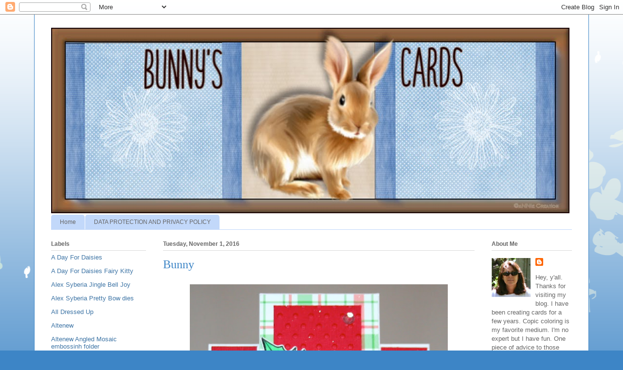

--- FILE ---
content_type: text/html; charset=UTF-8
request_url: https://bunnyscards1.blogspot.com/2016/11/bunny.html
body_size: 35107
content:
<!DOCTYPE html>
<html class='v2' dir='ltr' lang='en'>
<head>
<link href='https://www.blogger.com/static/v1/widgets/335934321-css_bundle_v2.css' rel='stylesheet' type='text/css'/>
<meta content='width=1100' name='viewport'/>
<meta content='text/html; charset=UTF-8' http-equiv='Content-Type'/>
<meta content='blogger' name='generator'/>
<link href='https://bunnyscards1.blogspot.com/favicon.ico' rel='icon' type='image/x-icon'/>
<link href='https://bunnyscards1.blogspot.com/2016/11/bunny.html' rel='canonical'/>
<link rel="alternate" type="application/atom+xml" title="Bunny&#39;s Cards - Atom" href="https://bunnyscards1.blogspot.com/feeds/posts/default" />
<link rel="alternate" type="application/rss+xml" title="Bunny&#39;s Cards - RSS" href="https://bunnyscards1.blogspot.com/feeds/posts/default?alt=rss" />
<link rel="service.post" type="application/atom+xml" title="Bunny&#39;s Cards - Atom" href="https://draft.blogger.com/feeds/5718895361504874850/posts/default" />

<link rel="alternate" type="application/atom+xml" title="Bunny&#39;s Cards - Atom" href="https://bunnyscards1.blogspot.com/feeds/8722840455899643848/comments/default" />
<!--Can't find substitution for tag [blog.ieCssRetrofitLinks]-->
<link href='https://blogger.googleusercontent.com/img/b/R29vZ2xl/AVvXsEjDqJIL8NJG9gFhi7usrazafs4iBWxnpEdKzRXJZIdw34kHyOG0mi7NymfHDxa99_NRVxSfRHY4v-5NMDN_KABLxUTI0h9BvPu6MkiMp5e95CyfLvEjfydtZpISmYRV4c3ubxQzMmRghheZ/s640/IMG_0986+BLOG.jpg' rel='image_src'/>
<meta content='https://bunnyscards1.blogspot.com/2016/11/bunny.html' property='og:url'/>
<meta content='Bunny' property='og:title'/>
<meta content='   HERO ARTS   HOLLY JOLLY STAMPS  AND DIE     Copics - R27 29, G02 03   Sizzix Embossing Folder   Colorbox - Fresh Green   Sheer Shimmer Sp...' property='og:description'/>
<meta content='https://blogger.googleusercontent.com/img/b/R29vZ2xl/AVvXsEjDqJIL8NJG9gFhi7usrazafs4iBWxnpEdKzRXJZIdw34kHyOG0mi7NymfHDxa99_NRVxSfRHY4v-5NMDN_KABLxUTI0h9BvPu6MkiMp5e95CyfLvEjfydtZpISmYRV4c3ubxQzMmRghheZ/w1200-h630-p-k-no-nu/IMG_0986+BLOG.jpg' property='og:image'/>
<title>Bunny's Cards: Bunny</title>
<style id='page-skin-1' type='text/css'><!--
/*
-----------------------------------------------
Blogger Template Style
Name:     Ethereal
Designer: Jason Morrow
URL:      jasonmorrow.etsy.com
----------------------------------------------- */
/* Content
----------------------------------------------- */
body {
font: normal normal 13px Arial, Tahoma, Helvetica, FreeSans, sans-serif;
color: #666666;
background: #3d85c6 none repeat-x scroll top left;
}
html body .content-outer {
min-width: 0;
max-width: 100%;
width: 100%;
}
a:link {
text-decoration: none;
color: #3d74a5;
}
a:visited {
text-decoration: none;
color: #3d74a5;
}
a:hover {
text-decoration: underline;
color: #3d74a5;
}
.main-inner {
padding-top: 15px;
}
.body-fauxcolumn-outer {
background: transparent url(//themes.googleusercontent.com/image?id=0BwVBOzw_-hbMMDZjM2Q4YjctMTY2OC00ZGU2LWJjZDYtODVjOGRiOThlMGQ3) repeat-x scroll top center;
}
.content-fauxcolumns .fauxcolumn-inner {
background: #ffffff url(https://resources.blogblog.com/blogblog/data/1kt/ethereal/white-fade.png) repeat-x scroll top left;
border-left: 1px solid #3d85c6;
border-right: 1px solid #3d85c6;
}
/* Flexible Background
----------------------------------------------- */
.content-fauxcolumn-outer .fauxborder-left {
width: 100%;
padding-left: 0;
margin-left: -0;
background-color: transparent;
background-image: none;
background-repeat: no-repeat;
background-position: left top;
}
.content-fauxcolumn-outer .fauxborder-right {
margin-right: -0;
width: 0;
background-color: transparent;
background-image: none;
background-repeat: no-repeat;
background-position: right top;
}
/* Columns
----------------------------------------------- */
.content-inner {
padding: 0;
}
/* Header
----------------------------------------------- */
.header-inner {
padding: 27px 0 3px;
}
.header-inner .section {
margin: 0 35px;
}
.Header h1 {
font: normal normal 60px Times, 'Times New Roman', FreeSerif, serif;
color: #4eabff;
}
.Header h1 a {
color: #4eabff;
}
.Header .description {
font-size: 115%;
color: #0085ff;
}
.header-inner .Header .titlewrapper,
.header-inner .Header .descriptionwrapper {
padding-left: 0;
padding-right: 0;
margin-bottom: 0;
}
/* Tabs
----------------------------------------------- */
.tabs-outer {
position: relative;
background: transparent;
}
.tabs-cap-top, .tabs-cap-bottom {
position: absolute;
width: 100%;
}
.tabs-cap-bottom {
bottom: 0;
}
.tabs-inner {
padding: 0;
}
.tabs-inner .section {
margin: 0 35px;
}
*+html body .tabs-inner .widget li {
padding: 1px;
}
.PageList {
border-bottom: 1px solid #c2d8fa;
}
.tabs-inner .widget li.selected a,
.tabs-inner .widget li a:hover {
position: relative;
-moz-border-radius-topleft: 5px;
-moz-border-radius-topright: 5px;
-webkit-border-top-left-radius: 5px;
-webkit-border-top-right-radius: 5px;
-goog-ms-border-top-left-radius: 5px;
-goog-ms-border-top-right-radius: 5px;
border-top-left-radius: 5px;
border-top-right-radius: 5px;
background: #4eabff none ;
color: #ffffff;
}
.tabs-inner .widget li a {
display: inline-block;
margin: 0;
margin-right: 1px;
padding: .65em 1.5em;
font: normal normal 12px Arial, Tahoma, Helvetica, FreeSans, sans-serif;
color: #666666;
background-color: #c2d8fa;
-moz-border-radius-topleft: 5px;
-moz-border-radius-topright: 5px;
-webkit-border-top-left-radius: 5px;
-webkit-border-top-right-radius: 5px;
-goog-ms-border-top-left-radius: 5px;
-goog-ms-border-top-right-radius: 5px;
border-top-left-radius: 5px;
border-top-right-radius: 5px;
}
/* Headings
----------------------------------------------- */
h2 {
font: normal bold 12px Verdana, Geneva, sans-serif;
color: #666666;
}
/* Widgets
----------------------------------------------- */
.main-inner .column-left-inner {
padding: 0 0 0 20px;
}
.main-inner .column-left-inner .section {
margin-right: 0;
}
.main-inner .column-right-inner {
padding: 0 20px 0 0;
}
.main-inner .column-right-inner .section {
margin-left: 0;
}
.main-inner .section {
padding: 0;
}
.main-inner .widget {
padding: 0 0 15px;
margin: 20px 0;
border-bottom: 1px solid #dbdbdb;
}
.main-inner .widget h2 {
margin: 0;
padding: .6em 0 .5em;
}
.footer-inner .widget h2 {
padding: 0 0 .4em;
}
.main-inner .widget h2 + div, .footer-inner .widget h2 + div {
padding-top: 15px;
}
.main-inner .widget .widget-content {
margin: 0;
padding: 15px 0 0;
}
.main-inner .widget ul, .main-inner .widget #ArchiveList ul.flat {
margin: -15px -15px -15px;
padding: 0;
list-style: none;
}
.main-inner .sidebar .widget h2 {
border-bottom: 1px solid #dbdbdb;
}
.main-inner .widget #ArchiveList {
margin: -15px 0 0;
}
.main-inner .widget ul li, .main-inner .widget #ArchiveList ul.flat li {
padding: .5em 15px;
text-indent: 0;
}
.main-inner .widget #ArchiveList ul li {
padding-top: .25em;
padding-bottom: .25em;
}
.main-inner .widget ul li:first-child, .main-inner .widget #ArchiveList ul.flat li:first-child {
border-top: none;
}
.main-inner .widget ul li:last-child, .main-inner .widget #ArchiveList ul.flat li:last-child {
border-bottom: none;
}
.main-inner .widget .post-body ul {
padding: 0 2.5em;
margin: .5em 0;
list-style: disc;
}
.main-inner .widget .post-body ul li {
padding: 0.25em 0;
margin-bottom: .25em;
color: #666666;
border: none;
}
.footer-inner .widget ul {
padding: 0;
list-style: none;
}
.widget .zippy {
color: #666666;
}
/* Posts
----------------------------------------------- */
.main.section {
margin: 0 20px;
}
body .main-inner .Blog {
padding: 0;
background-color: transparent;
border: none;
}
.main-inner .widget h2.date-header {
border-bottom: 1px solid #dbdbdb;
}
.date-outer {
position: relative;
margin: 15px 0 20px;
}
.date-outer:first-child {
margin-top: 0;
}
.date-posts {
clear: both;
}
.post-outer, .inline-ad {
border-bottom: 1px solid #dbdbdb;
padding: 30px 0;
}
.post-outer {
padding-bottom: 10px;
}
.post-outer:first-child {
padding-top: 0;
border-top: none;
}
.post-outer:last-child, .inline-ad:last-child {
border-bottom: none;
}
.post-body img {
padding: 8px;
}
h3.post-title, h4 {
font: normal normal 24px Times, Times New Roman, serif;
color: #3d85c6;
}
h3.post-title a {
font: normal normal 24px Times, Times New Roman, serif;
color: #3d85c6;
text-decoration: none;
}
h3.post-title a:hover {
color: #3d74a5;
text-decoration: underline;
}
.post-header {
margin: 0 0 1.5em;
}
.post-body {
line-height: 1.4;
}
.post-footer {
margin: 1.5em 0 0;
}
#blog-pager {
padding: 15px;
}
.blog-feeds, .post-feeds {
margin: 1em 0;
text-align: center;
}
.post-outer .comments {
margin-top: 2em;
}
/* Comments
----------------------------------------------- */
.comments .comments-content .icon.blog-author {
background-repeat: no-repeat;
background-image: url([data-uri]);
}
.comments .comments-content .loadmore a {
background: #ffffff url(https://resources.blogblog.com/blogblog/data/1kt/ethereal/white-fade.png) repeat-x scroll top left;
}
.comments .comments-content .loadmore a {
border-top: 1px solid #dbdbdb;
border-bottom: 1px solid #dbdbdb;
}
.comments .comment-thread.inline-thread {
background: #ffffff url(https://resources.blogblog.com/blogblog/data/1kt/ethereal/white-fade.png) repeat-x scroll top left;
}
.comments .continue {
border-top: 2px solid #dbdbdb;
}
/* Footer
----------------------------------------------- */
.footer-inner {
padding: 30px 0;
overflow: hidden;
}
/* Mobile
----------------------------------------------- */
body.mobile  {
background-size: auto
}
.mobile .body-fauxcolumn-outer {
background: ;
}
.mobile .content-fauxcolumns .fauxcolumn-inner {
opacity: 0.75;
}
.mobile .content-fauxcolumn-outer .fauxborder-right {
margin-right: 0;
}
.mobile-link-button {
background-color: #4eabff;
}
.mobile-link-button a:link, .mobile-link-button a:visited {
color: #ffffff;
}
.mobile-index-contents {
color: #444444;
}
.mobile .body-fauxcolumn-outer {
background-size: 100% auto;
}
.mobile .mobile-date-outer {
border-bottom: transparent;
}
.mobile .PageList {
border-bottom: none;
}
.mobile .tabs-inner .section {
margin: 0;
}
.mobile .tabs-inner .PageList .widget-content {
background: #4eabff none;
color: #ffffff;
}
.mobile .tabs-inner .PageList .widget-content .pagelist-arrow {
border-left: 1px solid #ffffff;
}
.mobile .footer-inner {
overflow: visible;
}
body.mobile .AdSense {
margin: 0 -10px;
}

--></style>
<style id='template-skin-1' type='text/css'><!--
body {
min-width: 1140px;
}
.content-outer, .content-fauxcolumn-outer, .region-inner {
min-width: 1140px;
max-width: 1140px;
_width: 1140px;
}
.main-inner .columns {
padding-left: 230px;
padding-right: 200px;
}
.main-inner .fauxcolumn-center-outer {
left: 230px;
right: 200px;
/* IE6 does not respect left and right together */
_width: expression(this.parentNode.offsetWidth -
parseInt("230px") -
parseInt("200px") + 'px');
}
.main-inner .fauxcolumn-left-outer {
width: 230px;
}
.main-inner .fauxcolumn-right-outer {
width: 200px;
}
.main-inner .column-left-outer {
width: 230px;
right: 100%;
margin-left: -230px;
}
.main-inner .column-right-outer {
width: 200px;
margin-right: -200px;
}
#layout {
min-width: 0;
}
#layout .content-outer {
min-width: 0;
width: 800px;
}
#layout .region-inner {
min-width: 0;
width: auto;
}
body#layout div.add_widget {
padding: 8px;
}
body#layout div.add_widget a {
margin-left: 32px;
}
--></style>
<link href='https://draft.blogger.com/dyn-css/authorization.css?targetBlogID=5718895361504874850&amp;zx=42332a68-de8e-46cf-9325-9d8075182229' media='none' onload='if(media!=&#39;all&#39;)media=&#39;all&#39;' rel='stylesheet'/><noscript><link href='https://draft.blogger.com/dyn-css/authorization.css?targetBlogID=5718895361504874850&amp;zx=42332a68-de8e-46cf-9325-9d8075182229' rel='stylesheet'/></noscript>
<meta name='google-adsense-platform-account' content='ca-host-pub-1556223355139109'/>
<meta name='google-adsense-platform-domain' content='blogspot.com'/>

</head>
<body class='loading variant-blossoms1Blue'>
<div class='navbar section' id='navbar' name='Navbar'><div class='widget Navbar' data-version='1' id='Navbar1'><script type="text/javascript">
    function setAttributeOnload(object, attribute, val) {
      if(window.addEventListener) {
        window.addEventListener('load',
          function(){ object[attribute] = val; }, false);
      } else {
        window.attachEvent('onload', function(){ object[attribute] = val; });
      }
    }
  </script>
<div id="navbar-iframe-container"></div>
<script type="text/javascript" src="https://apis.google.com/js/platform.js"></script>
<script type="text/javascript">
      gapi.load("gapi.iframes:gapi.iframes.style.bubble", function() {
        if (gapi.iframes && gapi.iframes.getContext) {
          gapi.iframes.getContext().openChild({
              url: 'https://draft.blogger.com/navbar/5718895361504874850?po\x3d8722840455899643848\x26origin\x3dhttps://bunnyscards1.blogspot.com',
              where: document.getElementById("navbar-iframe-container"),
              id: "navbar-iframe"
          });
        }
      });
    </script><script type="text/javascript">
(function() {
var script = document.createElement('script');
script.type = 'text/javascript';
script.src = '//pagead2.googlesyndication.com/pagead/js/google_top_exp.js';
var head = document.getElementsByTagName('head')[0];
if (head) {
head.appendChild(script);
}})();
</script>
</div></div>
<div class='body-fauxcolumns'>
<div class='fauxcolumn-outer body-fauxcolumn-outer'>
<div class='cap-top'>
<div class='cap-left'></div>
<div class='cap-right'></div>
</div>
<div class='fauxborder-left'>
<div class='fauxborder-right'></div>
<div class='fauxcolumn-inner'>
</div>
</div>
<div class='cap-bottom'>
<div class='cap-left'></div>
<div class='cap-right'></div>
</div>
</div>
</div>
<div class='content'>
<div class='content-fauxcolumns'>
<div class='fauxcolumn-outer content-fauxcolumn-outer'>
<div class='cap-top'>
<div class='cap-left'></div>
<div class='cap-right'></div>
</div>
<div class='fauxborder-left'>
<div class='fauxborder-right'></div>
<div class='fauxcolumn-inner'>
</div>
</div>
<div class='cap-bottom'>
<div class='cap-left'></div>
<div class='cap-right'></div>
</div>
</div>
</div>
<div class='content-outer'>
<div class='content-cap-top cap-top'>
<div class='cap-left'></div>
<div class='cap-right'></div>
</div>
<div class='fauxborder-left content-fauxborder-left'>
<div class='fauxborder-right content-fauxborder-right'></div>
<div class='content-inner'>
<header>
<div class='header-outer'>
<div class='header-cap-top cap-top'>
<div class='cap-left'></div>
<div class='cap-right'></div>
</div>
<div class='fauxborder-left header-fauxborder-left'>
<div class='fauxborder-right header-fauxborder-right'></div>
<div class='region-inner header-inner'>
<div class='header section' id='header' name='Header'><div class='widget Header' data-version='1' id='Header1'>
<div id='header-inner'>
<a href='https://bunnyscards1.blogspot.com/' style='display: block'>
<img alt='Bunny&#39;s Cards' height='381px; ' id='Header1_headerimg' src='https://blogger.googleusercontent.com/img/b/R29vZ2xl/AVvXsEgFMK4J1WlnF2LcXopSbQ2nzA2uH2CZ-ZrzPBkbaZ8TQtYkDbOgNGCRa1pqQSb9Uhj3L8_TrpnSl_dpJI_zicQuZ8BZPnWfCSEhy0L2NWaM25ay6ayUklTlyez10BfsVzaVIhbolKJ5NG47/s1070/bc+with+%25C2%25A9-4.jpg' style='display: block' width='1065px; '/>
</a>
</div>
</div></div>
</div>
</div>
<div class='header-cap-bottom cap-bottom'>
<div class='cap-left'></div>
<div class='cap-right'></div>
</div>
</div>
</header>
<div class='tabs-outer'>
<div class='tabs-cap-top cap-top'>
<div class='cap-left'></div>
<div class='cap-right'></div>
</div>
<div class='fauxborder-left tabs-fauxborder-left'>
<div class='fauxborder-right tabs-fauxborder-right'></div>
<div class='region-inner tabs-inner'>
<div class='tabs section' id='crosscol' name='Cross-Column'><div class='widget PageList' data-version='1' id='PageList1'>
<h2>Pages</h2>
<div class='widget-content'>
<ul>
<li>
<a href='https://bunnyscards1.blogspot.com/'>Home</a>
</li>
<li>
<a href='https://bunnyscards1.blogspot.com/p/data-protection-and-privacy-policy-for.html'>DATA PROTECTION AND PRIVACY POLICY</a>
</li>
</ul>
<div class='clear'></div>
</div>
</div></div>
<div class='tabs no-items section' id='crosscol-overflow' name='Cross-Column 2'></div>
</div>
</div>
<div class='tabs-cap-bottom cap-bottom'>
<div class='cap-left'></div>
<div class='cap-right'></div>
</div>
</div>
<div class='main-outer'>
<div class='main-cap-top cap-top'>
<div class='cap-left'></div>
<div class='cap-right'></div>
</div>
<div class='fauxborder-left main-fauxborder-left'>
<div class='fauxborder-right main-fauxborder-right'></div>
<div class='region-inner main-inner'>
<div class='columns fauxcolumns'>
<div class='fauxcolumn-outer fauxcolumn-center-outer'>
<div class='cap-top'>
<div class='cap-left'></div>
<div class='cap-right'></div>
</div>
<div class='fauxborder-left'>
<div class='fauxborder-right'></div>
<div class='fauxcolumn-inner'>
</div>
</div>
<div class='cap-bottom'>
<div class='cap-left'></div>
<div class='cap-right'></div>
</div>
</div>
<div class='fauxcolumn-outer fauxcolumn-left-outer'>
<div class='cap-top'>
<div class='cap-left'></div>
<div class='cap-right'></div>
</div>
<div class='fauxborder-left'>
<div class='fauxborder-right'></div>
<div class='fauxcolumn-inner'>
</div>
</div>
<div class='cap-bottom'>
<div class='cap-left'></div>
<div class='cap-right'></div>
</div>
</div>
<div class='fauxcolumn-outer fauxcolumn-right-outer'>
<div class='cap-top'>
<div class='cap-left'></div>
<div class='cap-right'></div>
</div>
<div class='fauxborder-left'>
<div class='fauxborder-right'></div>
<div class='fauxcolumn-inner'>
</div>
</div>
<div class='cap-bottom'>
<div class='cap-left'></div>
<div class='cap-right'></div>
</div>
</div>
<!-- corrects IE6 width calculation -->
<div class='columns-inner'>
<div class='column-center-outer'>
<div class='column-center-inner'>
<div class='main section' id='main' name='Main'><div class='widget Blog' data-version='1' id='Blog1'>
<div class='blog-posts hfeed'>

          <div class="date-outer">
        
<h2 class='date-header'><span>Tuesday, November 1, 2016</span></h2>

          <div class="date-posts">
        
<div class='post-outer'>
<div class='post hentry uncustomized-post-template' itemprop='blogPost' itemscope='itemscope' itemtype='http://schema.org/BlogPosting'>
<meta content='https://blogger.googleusercontent.com/img/b/R29vZ2xl/AVvXsEjDqJIL8NJG9gFhi7usrazafs4iBWxnpEdKzRXJZIdw34kHyOG0mi7NymfHDxa99_NRVxSfRHY4v-5NMDN_KABLxUTI0h9BvPu6MkiMp5e95CyfLvEjfydtZpISmYRV4c3ubxQzMmRghheZ/s640/IMG_0986+BLOG.jpg' itemprop='image_url'/>
<meta content='5718895361504874850' itemprop='blogId'/>
<meta content='8722840455899643848' itemprop='postId'/>
<a name='8722840455899643848'></a>
<h3 class='post-title entry-title' itemprop='name'>
Bunny
</h3>
<div class='post-header'>
<div class='post-header-line-1'></div>
</div>
<div class='post-body entry-content' id='post-body-8722840455899643848' itemprop='description articleBody'>
<div class="separator" style="clear: both; text-align: center;">
<a href="https://blogger.googleusercontent.com/img/b/R29vZ2xl/AVvXsEjDqJIL8NJG9gFhi7usrazafs4iBWxnpEdKzRXJZIdw34kHyOG0mi7NymfHDxa99_NRVxSfRHY4v-5NMDN_KABLxUTI0h9BvPu6MkiMp5e95CyfLvEjfydtZpISmYRV4c3ubxQzMmRghheZ/s1600/IMG_0986+BLOG.jpg" imageanchor="1" style="margin-left: 1em; margin-right: 1em;"><img border="0" height="640" src="https://blogger.googleusercontent.com/img/b/R29vZ2xl/AVvXsEjDqJIL8NJG9gFhi7usrazafs4iBWxnpEdKzRXJZIdw34kHyOG0mi7NymfHDxa99_NRVxSfRHY4v-5NMDN_KABLxUTI0h9BvPu6MkiMp5e95CyfLvEjfydtZpISmYRV4c3ubxQzMmRghheZ/s640/IMG_0986+BLOG.jpg" width="530" /></a></div>
<div style="text-align: center;">
<b>HERO ARTS</b></div>
<div style="text-align: center;">
<b>HOLLY JOLLY <a href="https://www.simonsaysstamp.com/product?id=306306">STAMPS</a> AND <a href="https://www.simonsaysstamp.com/product?id=306820">DIE</a></b></div>
<div style="text-align: center;">
<br /></div>
<div style="text-align: left;">
<b>Copics - R27 29, G02 03</b></div>
<div style="text-align: left;">
<b>Sizzix Embossing Folder</b></div>
<div style="text-align: left;">
<b>Colorbox - Fresh Green</b></div>
<div style="text-align: left;">
<b>Sheer Shimmer Spritz Sparkle</b></div>
<div style="text-align: left;">
<b>Metallic brads</b></div>
<div style="text-align: left;">
<b>Glossy Acccents</b></div>
<div style="text-align: left;">
<b>Taylored Expressions snow&nbsp;flurries sequins</b></div>
<div style="text-align: left;">
<b><span style="font-size: large;"><br /></span></b></div>
<div style="text-align: left;">
<b><span style="font-size: large;"><a href="http://blog.heroarts.com/challenge/">Hero Arts Holiday&nbsp;Card making</a>&nbsp;</span></b></div>
<div style="text-align: left;">
<b><span style="font-size: large;"><a href="http://craftyhazelnutschristmaschallenge.blogspot.com/">Crafty Hazelnuts</a>&nbsp;</span></b></div>
<div style="text-align: left;">
<b><span style="font-size: large;"><a href="http://craftyhazelnutschristmaschallenge2.blogspot.ca/">Crafty Hazelnuts Christmas Challenge Extra</a>&nbsp;</span></b></div>
<div style="text-align: left;">
<b><span style="font-size: large;"><a href="http://crimbo-crackers.blogspot.co.uk/">Crimbo Crackers</a> #118 Die Cut 11/2</span></b></div>
<div style="text-align: left;">
<b><span style="font-size: large;"><a href="http://sparklesforumchristmaschallenge.blogspot.co.uk/">Sparkles Christmas Challenge</a>&nbsp;</span></b></div>
<div style="text-align: left;">
<b><span style="font-size: large;"><a href="http://abcchristmaschallenge.blogspot.co.uk/">ABC Christmas Challenge&nbsp;</a></span></b></div>
<div style="text-align: left;">
<b><span style="font-size: large;"><a href="http://craftycatzweeklychallenge.blogspot.com/">Crafty&nbsp;Catz</a>&nbsp;</span></b></div>
<div style="text-align: left;">
<b><span style="font-size: large;"><a href="http://addicted-to-stamps-challenge.blogspot.com/">Addicted To Stamps</a>&nbsp;</span></b></div>
<div style="text-align: left;">
<b><span style="font-size: large;"><a href="http://stampedblessings.com/">Amusing Challenge</a>&nbsp;</span></b></div>
<div style="text-align: left;">
<b><span style="font-size: large;"><a href="http://crafty-girls-creations.blogspot.co.uk/">Crafty Girls Creations</a>&nbsp;</span></b></div>
<div style="text-align: left;">
<b><span style="font-size: large;"><a href="http://www.simonsaysstampblog.com/wednesdaychallenge/">Simon Says&nbsp;</a></span></b></div>
<div style="text-align: left;">
<b><span style="font-size: large;"><a href="http://wordartwednesday.blogspot.com/">Word Art Wednesday&nbsp;</a></span></b></div>
<div style="text-align: left;">
<b><span style="font-size: large;"><a href="http://justkeeponcreating.blogspot.com/">Just Keep On Creating</a>&nbsp;</span></b></div>
<div style="text-align: left;">
<b><span style="font-size: large;"><a href="http://inspirationdestinationchallengeblog.blogspot.com/">Inspiration Destination</a>&nbsp;</span></b></div>
<div style="text-align: left;">
<b><span style="font-size: large;"><a href="http://craftysentiments.blogspot.com/">Crafty Sentiments</a>&nbsp;</span></b></div>
<div style="text-align: left;">
<b><span style="font-size: large;"><a href="http://artisticinspirationschallenges.blogspot.co.uk/">Artistic Inspirations</a>&nbsp;</span></b><br />
<b><span style="font-size: large;"><a href="http://www.thedailymarker.com/">The Daily Marker</a> 30 day coloring challenge</span></b><br />
<br /></div>
<div style="text-align: left;">
<b><br /></b></div>
<div style='clear: both;'></div>
</div>
<div class='post-footer'>
<div class='post-footer-line post-footer-line-1'>
<span class='post-author vcard'>
Posted by
<span class='fn' itemprop='author' itemscope='itemscope' itemtype='http://schema.org/Person'>
<meta content='https://draft.blogger.com/profile/01703706956732675770' itemprop='url'/>
<a class='g-profile' href='https://draft.blogger.com/profile/01703706956732675770' rel='author' title='author profile'>
<span itemprop='name'>Bunny</span>
</a>
</span>
</span>
<span class='post-timestamp'>
at
<meta content='https://bunnyscards1.blogspot.com/2016/11/bunny.html' itemprop='url'/>
<a class='timestamp-link' href='https://bunnyscards1.blogspot.com/2016/11/bunny.html' rel='bookmark' title='permanent link'><abbr class='published' itemprop='datePublished' title='2016-11-01T14:48:00-04:00'>2:48&#8239;PM</abbr></a>
</span>
<span class='post-comment-link'>
</span>
<span class='post-icons'>
<span class='item-control blog-admin pid-1184810948'>
<a href='https://draft.blogger.com/post-edit.g?blogID=5718895361504874850&postID=8722840455899643848&from=pencil' title='Edit Post'>
<img alt='' class='icon-action' height='18' src='https://resources.blogblog.com/img/icon18_edit_allbkg.gif' width='18'/>
</a>
</span>
</span>
<div class='post-share-buttons goog-inline-block'>
<a class='goog-inline-block share-button sb-email' href='https://draft.blogger.com/share-post.g?blogID=5718895361504874850&postID=8722840455899643848&target=email' target='_blank' title='Email This'><span class='share-button-link-text'>Email This</span></a><a class='goog-inline-block share-button sb-blog' href='https://draft.blogger.com/share-post.g?blogID=5718895361504874850&postID=8722840455899643848&target=blog' onclick='window.open(this.href, "_blank", "height=270,width=475"); return false;' target='_blank' title='BlogThis!'><span class='share-button-link-text'>BlogThis!</span></a><a class='goog-inline-block share-button sb-twitter' href='https://draft.blogger.com/share-post.g?blogID=5718895361504874850&postID=8722840455899643848&target=twitter' target='_blank' title='Share to X'><span class='share-button-link-text'>Share to X</span></a><a class='goog-inline-block share-button sb-facebook' href='https://draft.blogger.com/share-post.g?blogID=5718895361504874850&postID=8722840455899643848&target=facebook' onclick='window.open(this.href, "_blank", "height=430,width=640"); return false;' target='_blank' title='Share to Facebook'><span class='share-button-link-text'>Share to Facebook</span></a><a class='goog-inline-block share-button sb-pinterest' href='https://draft.blogger.com/share-post.g?blogID=5718895361504874850&postID=8722840455899643848&target=pinterest' target='_blank' title='Share to Pinterest'><span class='share-button-link-text'>Share to Pinterest</span></a>
</div>
</div>
<div class='post-footer-line post-footer-line-2'>
<span class='post-labels'>
Labels:
<a href='https://bunnyscards1.blogspot.com/search/label/Hero%20Arts' rel='tag'>Hero Arts</a>
</span>
</div>
<div class='post-footer-line post-footer-line-3'>
<span class='post-location'>
</span>
</div>
</div>
</div>
<div class='comments' id='comments'>
<a name='comments'></a>
<h4>13 comments:</h4>
<div class='comments-content'>
<script async='async' src='' type='text/javascript'></script>
<script type='text/javascript'>
    (function() {
      var items = null;
      var msgs = null;
      var config = {};

// <![CDATA[
      var cursor = null;
      if (items && items.length > 0) {
        cursor = parseInt(items[items.length - 1].timestamp) + 1;
      }

      var bodyFromEntry = function(entry) {
        var text = (entry &&
                    ((entry.content && entry.content.$t) ||
                     (entry.summary && entry.summary.$t))) ||
            '';
        if (entry && entry.gd$extendedProperty) {
          for (var k in entry.gd$extendedProperty) {
            if (entry.gd$extendedProperty[k].name == 'blogger.contentRemoved') {
              return '<span class="deleted-comment">' + text + '</span>';
            }
          }
        }
        return text;
      }

      var parse = function(data) {
        cursor = null;
        var comments = [];
        if (data && data.feed && data.feed.entry) {
          for (var i = 0, entry; entry = data.feed.entry[i]; i++) {
            var comment = {};
            // comment ID, parsed out of the original id format
            var id = /blog-(\d+).post-(\d+)/.exec(entry.id.$t);
            comment.id = id ? id[2] : null;
            comment.body = bodyFromEntry(entry);
            comment.timestamp = Date.parse(entry.published.$t) + '';
            if (entry.author && entry.author.constructor === Array) {
              var auth = entry.author[0];
              if (auth) {
                comment.author = {
                  name: (auth.name ? auth.name.$t : undefined),
                  profileUrl: (auth.uri ? auth.uri.$t : undefined),
                  avatarUrl: (auth.gd$image ? auth.gd$image.src : undefined)
                };
              }
            }
            if (entry.link) {
              if (entry.link[2]) {
                comment.link = comment.permalink = entry.link[2].href;
              }
              if (entry.link[3]) {
                var pid = /.*comments\/default\/(\d+)\?.*/.exec(entry.link[3].href);
                if (pid && pid[1]) {
                  comment.parentId = pid[1];
                }
              }
            }
            comment.deleteclass = 'item-control blog-admin';
            if (entry.gd$extendedProperty) {
              for (var k in entry.gd$extendedProperty) {
                if (entry.gd$extendedProperty[k].name == 'blogger.itemClass') {
                  comment.deleteclass += ' ' + entry.gd$extendedProperty[k].value;
                } else if (entry.gd$extendedProperty[k].name == 'blogger.displayTime') {
                  comment.displayTime = entry.gd$extendedProperty[k].value;
                }
              }
            }
            comments.push(comment);
          }
        }
        return comments;
      };

      var paginator = function(callback) {
        if (hasMore()) {
          var url = config.feed + '?alt=json&v=2&orderby=published&reverse=false&max-results=50';
          if (cursor) {
            url += '&published-min=' + new Date(cursor).toISOString();
          }
          window.bloggercomments = function(data) {
            var parsed = parse(data);
            cursor = parsed.length < 50 ? null
                : parseInt(parsed[parsed.length - 1].timestamp) + 1
            callback(parsed);
            window.bloggercomments = null;
          }
          url += '&callback=bloggercomments';
          var script = document.createElement('script');
          script.type = 'text/javascript';
          script.src = url;
          document.getElementsByTagName('head')[0].appendChild(script);
        }
      };
      var hasMore = function() {
        return !!cursor;
      };
      var getMeta = function(key, comment) {
        if ('iswriter' == key) {
          var matches = !!comment.author
              && comment.author.name == config.authorName
              && comment.author.profileUrl == config.authorUrl;
          return matches ? 'true' : '';
        } else if ('deletelink' == key) {
          return config.baseUri + '/comment/delete/'
               + config.blogId + '/' + comment.id;
        } else if ('deleteclass' == key) {
          return comment.deleteclass;
        }
        return '';
      };

      var replybox = null;
      var replyUrlParts = null;
      var replyParent = undefined;

      var onReply = function(commentId, domId) {
        if (replybox == null) {
          // lazily cache replybox, and adjust to suit this style:
          replybox = document.getElementById('comment-editor');
          if (replybox != null) {
            replybox.height = '250px';
            replybox.style.display = 'block';
            replyUrlParts = replybox.src.split('#');
          }
        }
        if (replybox && (commentId !== replyParent)) {
          replybox.src = '';
          document.getElementById(domId).insertBefore(replybox, null);
          replybox.src = replyUrlParts[0]
              + (commentId ? '&parentID=' + commentId : '')
              + '#' + replyUrlParts[1];
          replyParent = commentId;
        }
      };

      var hash = (window.location.hash || '#').substring(1);
      var startThread, targetComment;
      if (/^comment-form_/.test(hash)) {
        startThread = hash.substring('comment-form_'.length);
      } else if (/^c[0-9]+$/.test(hash)) {
        targetComment = hash.substring(1);
      }

      // Configure commenting API:
      var configJso = {
        'maxDepth': config.maxThreadDepth
      };
      var provider = {
        'id': config.postId,
        'data': items,
        'loadNext': paginator,
        'hasMore': hasMore,
        'getMeta': getMeta,
        'onReply': onReply,
        'rendered': true,
        'initComment': targetComment,
        'initReplyThread': startThread,
        'config': configJso,
        'messages': msgs
      };

      var render = function() {
        if (window.goog && window.goog.comments) {
          var holder = document.getElementById('comment-holder');
          window.goog.comments.render(holder, provider);
        }
      };

      // render now, or queue to render when library loads:
      if (window.goog && window.goog.comments) {
        render();
      } else {
        window.goog = window.goog || {};
        window.goog.comments = window.goog.comments || {};
        window.goog.comments.loadQueue = window.goog.comments.loadQueue || [];
        window.goog.comments.loadQueue.push(render);
      }
    })();
// ]]>
  </script>
<div id='comment-holder'>
<div class="comment-thread toplevel-thread"><ol id="top-ra"><li class="comment" id="c1219079894162161075"><div class="avatar-image-container"><img src="//www.blogger.com/img/blogger_logo_round_35.png" alt=""/></div><div class="comment-block"><div class="comment-header"><cite class="user"><a href="https://draft.blogger.com/profile/08523127689919722041" rel="nofollow">Beatriz</a></cite><span class="icon user "></span><span class="datetime secondary-text"><a rel="nofollow" href="https://bunnyscards1.blogspot.com/2016/11/bunny.html?showComment=1478034612666#c1219079894162161075">November 1, 2016 at 5:10&#8239;PM</a></span></div><p class="comment-content">Beautiful Christmas card! Thanks for join us at Crafty Sentiments designs, good luck and hope to see you next time. Hugs Beatriz</p><span class="comment-actions secondary-text"><a class="comment-reply" target="_self" data-comment-id="1219079894162161075">Reply</a><span class="item-control blog-admin blog-admin pid-1170672"><a target="_self" href="https://draft.blogger.com/comment/delete/5718895361504874850/1219079894162161075">Delete</a></span></span></div><div class="comment-replies"><div id="c1219079894162161075-rt" class="comment-thread inline-thread hidden"><span class="thread-toggle thread-expanded"><span class="thread-arrow"></span><span class="thread-count"><a target="_self">Replies</a></span></span><ol id="c1219079894162161075-ra" class="thread-chrome thread-expanded"><div></div><div id="c1219079894162161075-continue" class="continue"><a class="comment-reply" target="_self" data-comment-id="1219079894162161075">Reply</a></div></ol></div></div><div class="comment-replybox-single" id="c1219079894162161075-ce"></div></li><li class="comment" id="c1288562262180900986"><div class="avatar-image-container"><img src="//blogger.googleusercontent.com/img/b/R29vZ2xl/AVvXsEhnstPyRk3G25y2YgvmKR7mYkvc_m_WWieF4XJ0ySWi6PMmCfJnoUMwwGQrHyNv6nyIRexgQ6-X5av1rTlRGw13kd5Ony250fpshuhtQ5_IJb_Vy9MpHK6GcmASRpre1Zc/s45-c/Lin+May+2016.jpeg" alt=""/></div><div class="comment-block"><div class="comment-header"><cite class="user"><a href="https://draft.blogger.com/profile/07473583378111241145" rel="nofollow">Lin</a></cite><span class="icon user "></span><span class="datetime secondary-text"><a rel="nofollow" href="https://bunnyscards1.blogspot.com/2016/11/bunny.html?showComment=1478054256329#c1288562262180900986">November 1, 2016 at 10:37&#8239;PM</a></span></div><p class="comment-content">I love plaid AND holly, so this is a winning combination to me, Bunny, such a nice bright design for Christmas!  Thanks for joining us at the Simon Says Stamp Wednesday challenge!</p><span class="comment-actions secondary-text"><a class="comment-reply" target="_self" data-comment-id="1288562262180900986">Reply</a><span class="item-control blog-admin blog-admin pid-1881072888"><a target="_self" href="https://draft.blogger.com/comment/delete/5718895361504874850/1288562262180900986">Delete</a></span></span></div><div class="comment-replies"><div id="c1288562262180900986-rt" class="comment-thread inline-thread hidden"><span class="thread-toggle thread-expanded"><span class="thread-arrow"></span><span class="thread-count"><a target="_self">Replies</a></span></span><ol id="c1288562262180900986-ra" class="thread-chrome thread-expanded"><div></div><div id="c1288562262180900986-continue" class="continue"><a class="comment-reply" target="_self" data-comment-id="1288562262180900986">Reply</a></div></ol></div></div><div class="comment-replybox-single" id="c1288562262180900986-ce"></div></li><li class="comment" id="c7968152233208867765"><div class="avatar-image-container"><img src="//1.bp.blogspot.com/-7VxAtXIMz5A/ZYWl4RYwdbI/AAAAAAAAHlE/e7NGU7EkWcgxVdP6rMx7QuTlIYsUA9k0gCK4BGAYYCw/s35/Happy%252BHat.jpg" alt=""/></div><div class="comment-block"><div class="comment-header"><cite class="user"><a href="https://draft.blogger.com/profile/13361713720158269624" rel="nofollow">Rush&#39;d Lady</a></cite><span class="icon user "></span><span class="datetime secondary-text"><a rel="nofollow" href="https://bunnyscards1.blogspot.com/2016/11/bunny.html?showComment=1478062564609#c7968152233208867765">November 2, 2016 at 12:56&#8239;AM</a></span></div><p class="comment-content">This is what I should be doing is making Christmas cards, but instead I&#39;m art journaling! Nice card! :)</p><span class="comment-actions secondary-text"><a class="comment-reply" target="_self" data-comment-id="7968152233208867765">Reply</a><span class="item-control blog-admin blog-admin pid-940934432"><a target="_self" href="https://draft.blogger.com/comment/delete/5718895361504874850/7968152233208867765">Delete</a></span></span></div><div class="comment-replies"><div id="c7968152233208867765-rt" class="comment-thread inline-thread hidden"><span class="thread-toggle thread-expanded"><span class="thread-arrow"></span><span class="thread-count"><a target="_self">Replies</a></span></span><ol id="c7968152233208867765-ra" class="thread-chrome thread-expanded"><div></div><div id="c7968152233208867765-continue" class="continue"><a class="comment-reply" target="_self" data-comment-id="7968152233208867765">Reply</a></div></ol></div></div><div class="comment-replybox-single" id="c7968152233208867765-ce"></div></li><li class="comment" id="c5280068592258113720"><div class="avatar-image-container"><img src="//1.bp.blogspot.com/--rDVbcC-eYw/ZVtN3OlH_KI/AAAAAAAAQtM/oYnNadbnKDUqm633JkJXNUwzwyWXYCINQCK4BGAYYCw/s35/Scan.jpg" alt=""/></div><div class="comment-block"><div class="comment-header"><cite class="user"><a href="https://draft.blogger.com/profile/07162804817886533192" rel="nofollow">Janette</a></cite><span class="icon user "></span><span class="datetime secondary-text"><a rel="nofollow" href="https://bunnyscards1.blogspot.com/2016/11/bunny.html?showComment=1478078270228#c5280068592258113720">November 2, 2016 at 5:17&#8239;AM</a></span></div><p class="comment-content">Gorgeous card,thanks for sharing with us at CraftyCatz this week.x</p><span class="comment-actions secondary-text"><a class="comment-reply" target="_self" data-comment-id="5280068592258113720">Reply</a><span class="item-control blog-admin blog-admin pid-1898717239"><a target="_self" href="https://draft.blogger.com/comment/delete/5718895361504874850/5280068592258113720">Delete</a></span></span></div><div class="comment-replies"><div id="c5280068592258113720-rt" class="comment-thread inline-thread hidden"><span class="thread-toggle thread-expanded"><span class="thread-arrow"></span><span class="thread-count"><a target="_self">Replies</a></span></span><ol id="c5280068592258113720-ra" class="thread-chrome thread-expanded"><div></div><div id="c5280068592258113720-continue" class="continue"><a class="comment-reply" target="_self" data-comment-id="5280068592258113720">Reply</a></div></ol></div></div><div class="comment-replybox-single" id="c5280068592258113720-ce"></div></li><li class="comment" id="c6029373347344110730"><div class="avatar-image-container"><img src="//blogger.googleusercontent.com/img/b/R29vZ2xl/AVvXsEiK7F39k9PC3MWK3zX18b90zrLkp35-NrMMAeS-30q8aC8Fi8nLgv3Gm4MODbCtAd8k9p7dtDjFAgo5e6sPiOnN4XmUr0pLTNxQgvttMuD7KIhCCK09WibX8m-p7yz79hM/s45-c/2017-09-16+17.24.05.jpg" alt=""/></div><div class="comment-block"><div class="comment-header"><cite class="user"><a href="https://draft.blogger.com/profile/01380462044989718673" rel="nofollow">Jane Willis</a></cite><span class="icon user "></span><span class="datetime secondary-text"><a rel="nofollow" href="https://bunnyscards1.blogspot.com/2016/11/bunny.html?showComment=1478093027817#c6029373347344110730">November 2, 2016 at 9:23&#8239;AM</a></span></div><p class="comment-content">Love that bold, bright holly and the embossed background is a perfect choice as it reflects the shape of the berries. Thanks for joining us at Sparkles Christmas<br>Jane</p><span class="comment-actions secondary-text"><a class="comment-reply" target="_self" data-comment-id="6029373347344110730">Reply</a><span class="item-control blog-admin blog-admin pid-943159880"><a target="_self" href="https://draft.blogger.com/comment/delete/5718895361504874850/6029373347344110730">Delete</a></span></span></div><div class="comment-replies"><div id="c6029373347344110730-rt" class="comment-thread inline-thread hidden"><span class="thread-toggle thread-expanded"><span class="thread-arrow"></span><span class="thread-count"><a target="_self">Replies</a></span></span><ol id="c6029373347344110730-ra" class="thread-chrome thread-expanded"><div></div><div id="c6029373347344110730-continue" class="continue"><a class="comment-reply" target="_self" data-comment-id="6029373347344110730">Reply</a></div></ol></div></div><div class="comment-replybox-single" id="c6029373347344110730-ce"></div></li><li class="comment" id="c7669638586329660017"><div class="avatar-image-container"><img src="//www.blogger.com/img/blogger_logo_round_35.png" alt=""/></div><div class="comment-block"><div class="comment-header"><cite class="user"><a href="https://draft.blogger.com/profile/11972293963417247482" rel="nofollow">Adventures in Paperland</a></cite><span class="icon user "></span><span class="datetime secondary-text"><a rel="nofollow" href="https://bunnyscards1.blogspot.com/2016/11/bunny.html?showComment=1478265456739#c7669638586329660017">November 4, 2016 at 9:17&#8239;AM</a></span></div><p class="comment-content">Love this card! Thanks for joining us at ABC Christmas Challenge.<br>Lisa</p><span class="comment-actions secondary-text"><a class="comment-reply" target="_self" data-comment-id="7669638586329660017">Reply</a><span class="item-control blog-admin blog-admin pid-487651157"><a target="_self" href="https://draft.blogger.com/comment/delete/5718895361504874850/7669638586329660017">Delete</a></span></span></div><div class="comment-replies"><div id="c7669638586329660017-rt" class="comment-thread inline-thread hidden"><span class="thread-toggle thread-expanded"><span class="thread-arrow"></span><span class="thread-count"><a target="_self">Replies</a></span></span><ol id="c7669638586329660017-ra" class="thread-chrome thread-expanded"><div></div><div id="c7669638586329660017-continue" class="continue"><a class="comment-reply" target="_self" data-comment-id="7669638586329660017">Reply</a></div></ol></div></div><div class="comment-replybox-single" id="c7669638586329660017-ce"></div></li><li class="comment" id="c1792415583307271219"><div class="avatar-image-container"><img src="//blogger.googleusercontent.com/img/b/R29vZ2xl/AVvXsEiYUC8l331auRqo1P3vBzf6tFcXD7vwLlsO5HUbT_7rDSJQC1Yfha8J6Ghc1ZLFdvJDj4BbPrOvy1xGDgc3k8mBMgnxDo9w6t_2UBk7J4Ox5MsPVLc3moX3ctRi6LesUQ/s45-c/*" alt=""/></div><div class="comment-block"><div class="comment-header"><cite class="user"><a href="https://draft.blogger.com/profile/09411003628992171941" rel="nofollow">Mandy LaCroix</a></cite><span class="icon user "></span><span class="datetime secondary-text"><a rel="nofollow" href="https://bunnyscards1.blogspot.com/2016/11/bunny.html?showComment=1478312798272#c1792415583307271219">November 4, 2016 at 10:26&#8239;PM</a></span></div><p class="comment-content">Fantastic design! <br>Thanks for sharing it over at the Addicted to Stamps Challenge!</p><span class="comment-actions secondary-text"><a class="comment-reply" target="_self" data-comment-id="1792415583307271219">Reply</a><span class="item-control blog-admin blog-admin pid-1648884841"><a target="_self" href="https://draft.blogger.com/comment/delete/5718895361504874850/1792415583307271219">Delete</a></span></span></div><div class="comment-replies"><div id="c1792415583307271219-rt" class="comment-thread inline-thread hidden"><span class="thread-toggle thread-expanded"><span class="thread-arrow"></span><span class="thread-count"><a target="_self">Replies</a></span></span><ol id="c1792415583307271219-ra" class="thread-chrome thread-expanded"><div></div><div id="c1792415583307271219-continue" class="continue"><a class="comment-reply" target="_self" data-comment-id="1792415583307271219">Reply</a></div></ol></div></div><div class="comment-replybox-single" id="c1792415583307271219-ce"></div></li><li class="comment" id="c7412980953654908734"><div class="avatar-image-container"><img src="//blogger.googleusercontent.com/img/b/R29vZ2xl/AVvXsEjf7P96yaH8NpgEzpc_ky_6IC8St9gMWYJz7xHXGnzFnq_v4G1ocRjQ1LAdcBUeR7VEuhGoPJdmU23T-2JuRv3q2KH8ORnrqZJ60sg276_fSGeDCLGuMWkxO6dOQJmagA/s45-c/IMG_1936.jpg" alt=""/></div><div class="comment-block"><div class="comment-header"><cite class="user"><a href="https://draft.blogger.com/profile/10297799949196247241" rel="nofollow">Sue </a></cite><span class="icon user "></span><span class="datetime secondary-text"><a rel="nofollow" href="https://bunnyscards1.blogspot.com/2016/11/bunny.html?showComment=1478362276374#c7412980953654908734">November 5, 2016 at 12:11&#8239;PM</a></span></div><p class="comment-content">Hi Bunny,  this is a beautiful card.  I love your brightly coloured design with the bold Christmas sentiment.  Thank you for joining us this time at ABC Christmas Challenge.<br>Sue...xxx</p><span class="comment-actions secondary-text"><a class="comment-reply" target="_self" data-comment-id="7412980953654908734">Reply</a><span class="item-control blog-admin blog-admin pid-395455418"><a target="_self" href="https://draft.blogger.com/comment/delete/5718895361504874850/7412980953654908734">Delete</a></span></span></div><div class="comment-replies"><div id="c7412980953654908734-rt" class="comment-thread inline-thread hidden"><span class="thread-toggle thread-expanded"><span class="thread-arrow"></span><span class="thread-count"><a target="_self">Replies</a></span></span><ol id="c7412980953654908734-ra" class="thread-chrome thread-expanded"><div></div><div id="c7412980953654908734-continue" class="continue"><a class="comment-reply" target="_self" data-comment-id="7412980953654908734">Reply</a></div></ol></div></div><div class="comment-replybox-single" id="c7412980953654908734-ce"></div></li><li class="comment" id="c865004499909432768"><div class="avatar-image-container"><img src="//blogger.googleusercontent.com/img/b/R29vZ2xl/AVvXsEiYUC8l331auRqo1P3vBzf6tFcXD7vwLlsO5HUbT_7rDSJQC1Yfha8J6Ghc1ZLFdvJDj4BbPrOvy1xGDgc3k8mBMgnxDo9w6t_2UBk7J4Ox5MsPVLc3moX3ctRi6LesUQ/s45-c/*" alt=""/></div><div class="comment-block"><div class="comment-header"><cite class="user"><a href="https://draft.blogger.com/profile/09411003628992171941" rel="nofollow">Mandy LaCroix</a></cite><span class="icon user "></span><span class="datetime secondary-text"><a rel="nofollow" href="https://bunnyscards1.blogspot.com/2016/11/bunny.html?showComment=1478371051585#c865004499909432768">November 5, 2016 at 2:37&#8239;PM</a></span></div><p class="comment-content">Stopping back by to say Thanks for sharing over at ABC Christmas Challenge!</p><span class="comment-actions secondary-text"><a class="comment-reply" target="_self" data-comment-id="865004499909432768">Reply</a><span class="item-control blog-admin blog-admin pid-1648884841"><a target="_self" href="https://draft.blogger.com/comment/delete/5718895361504874850/865004499909432768">Delete</a></span></span></div><div class="comment-replies"><div id="c865004499909432768-rt" class="comment-thread inline-thread hidden"><span class="thread-toggle thread-expanded"><span class="thread-arrow"></span><span class="thread-count"><a target="_self">Replies</a></span></span><ol id="c865004499909432768-ra" class="thread-chrome thread-expanded"><div></div><div id="c865004499909432768-continue" class="continue"><a class="comment-reply" target="_self" data-comment-id="865004499909432768">Reply</a></div></ol></div></div><div class="comment-replybox-single" id="c865004499909432768-ce"></div></li><li class="comment" id="c5090251223929189798"><div class="avatar-image-container"><img src="//blogger.googleusercontent.com/img/b/R29vZ2xl/AVvXsEi_Jrju_vrd_KlRASY3pwABQXlZxhX9Ndj6hnUZ00xiE27RHEvcLfJ6zB3oEA2NDnzuRNpC8zU2swOAoi0zTWow3dloVQqEW8LQZsFTJyv3DHmDsMQ8wYsB353HrSeW7w/s45-c/Christine.jpg" alt=""/></div><div class="comment-block"><div class="comment-header"><cite class="user"><a href="https://draft.blogger.com/profile/11769553669295824334" rel="nofollow">chrissy xx</a></cite><span class="icon user "></span><span class="datetime secondary-text"><a rel="nofollow" href="https://bunnyscards1.blogspot.com/2016/11/bunny.html?showComment=1478427132862#c5090251223929189798">November 6, 2016 at 5:12&#8239;AM</a></span></div><p class="comment-content">Such a pretty design and GOrgeous papers too. Thank you so much for joining us at ABC Christmas Challenge.<br>Chrissyxx</p><span class="comment-actions secondary-text"><a class="comment-reply" target="_self" data-comment-id="5090251223929189798">Reply</a><span class="item-control blog-admin blog-admin pid-1756638315"><a target="_self" href="https://draft.blogger.com/comment/delete/5718895361504874850/5090251223929189798">Delete</a></span></span></div><div class="comment-replies"><div id="c5090251223929189798-rt" class="comment-thread inline-thread hidden"><span class="thread-toggle thread-expanded"><span class="thread-arrow"></span><span class="thread-count"><a target="_self">Replies</a></span></span><ol id="c5090251223929189798-ra" class="thread-chrome thread-expanded"><div></div><div id="c5090251223929189798-continue" class="continue"><a class="comment-reply" target="_self" data-comment-id="5090251223929189798">Reply</a></div></ol></div></div><div class="comment-replybox-single" id="c5090251223929189798-ce"></div></li><li class="comment" id="c6029122638010850716"><div class="avatar-image-container"><img src="//blogger.googleusercontent.com/img/b/R29vZ2xl/AVvXsEhnc9g1RMSmNp4amckERHYRULZWpU2LrYyAPBagOsIfaqL9t4kO6ntfJmHE4Oy5dHes5p1HMgeeNrG71YcSuHmVPc-HLQWdy0xsBpPxtoyzUIEH3GhDnKdPLxQGQD5xfw/s45-c/Hazel+crafting.jpg" alt=""/></div><div class="comment-block"><div class="comment-header"><cite class="user"><a href="https://draft.blogger.com/profile/18408142264632395495" rel="nofollow">Hazel</a></cite><span class="icon user "></span><span class="datetime secondary-text"><a rel="nofollow" href="https://bunnyscards1.blogspot.com/2016/11/bunny.html?showComment=1478428665766#c6029122638010850716">November 6, 2016 at 5:37&#8239;AM</a></span></div><p class="comment-content">As requested, I&#39;ve removed your entries for the DT call (I think you meant me to remove all of them, but if you do want to apply for the DT please enter once again. Thanks for all your lovely crafting for both CHNC challenges - lovely to see all your festive makes ... please keep them coming. x</p><span class="comment-actions secondary-text"><a class="comment-reply" target="_self" data-comment-id="6029122638010850716">Reply</a><span class="item-control blog-admin blog-admin pid-493602517"><a target="_self" href="https://draft.blogger.com/comment/delete/5718895361504874850/6029122638010850716">Delete</a></span></span></div><div class="comment-replies"><div id="c6029122638010850716-rt" class="comment-thread inline-thread hidden"><span class="thread-toggle thread-expanded"><span class="thread-arrow"></span><span class="thread-count"><a target="_self">Replies</a></span></span><ol id="c6029122638010850716-ra" class="thread-chrome thread-expanded"><div></div><div id="c6029122638010850716-continue" class="continue"><a class="comment-reply" target="_self" data-comment-id="6029122638010850716">Reply</a></div></ol></div></div><div class="comment-replybox-single" id="c6029122638010850716-ce"></div></li><li class="comment" id="c213770121790094643"><div class="avatar-image-container"><img src="//blogger.googleusercontent.com/img/b/R29vZ2xl/AVvXsEhHq9OHjvnfmA9uQU0OZinifhEYTjxwAPyaTXS2qiTHLqUXyc94kAf1ljfnTbGHpL0l5KtpiwDv3ScqFqQYexdH_Xs4YyDIs1EiqoCaxx65p9YFSvvDUwfqIHoGr7Sk7QU/s45-c/20161129_172321.jpg" alt=""/></div><div class="comment-block"><div class="comment-header"><cite class="user"><a href="https://draft.blogger.com/profile/11850985652963979117" rel="nofollow">suzARTe</a></cite><span class="icon user "></span><span class="datetime secondary-text"><a rel="nofollow" href="https://bunnyscards1.blogspot.com/2016/11/bunny.html?showComment=1479166418481#c213770121790094643">November 14, 2016 at 6:33&#8239;PM</a></span></div><p class="comment-content">This card certainly is Merry and Bright, I love the papers you have used, such a striking Christmas card.Thanks so much for sharing your creation at <br><a href="http://justkeeponcreating.blogspot.com.au/2016/11/its-time-for-at-just-keep-on-creating-i.html" rel="nofollow">Anything goes November link-up, Just keep on creating</a><br>Susan xx</p><span class="comment-actions secondary-text"><a class="comment-reply" target="_self" data-comment-id="213770121790094643">Reply</a><span class="item-control blog-admin blog-admin pid-1042927918"><a target="_self" href="https://draft.blogger.com/comment/delete/5718895361504874850/213770121790094643">Delete</a></span></span></div><div class="comment-replies"><div id="c213770121790094643-rt" class="comment-thread inline-thread hidden"><span class="thread-toggle thread-expanded"><span class="thread-arrow"></span><span class="thread-count"><a target="_self">Replies</a></span></span><ol id="c213770121790094643-ra" class="thread-chrome thread-expanded"><div></div><div id="c213770121790094643-continue" class="continue"><a class="comment-reply" target="_self" data-comment-id="213770121790094643">Reply</a></div></ol></div></div><div class="comment-replybox-single" id="c213770121790094643-ce"></div></li><li class="comment" id="c4837341928437298348"><div class="avatar-image-container"><img src="//4.bp.blogspot.com/-5oUTegM3s-I/ZUjYugurSWI/AAAAAAABw-Y/1PLyO7ViO54syie7XZ9bKZC5DHE82EGBwCK4BGAYYCw/s35/pic2WP.jpg" alt=""/></div><div class="comment-block"><div class="comment-header"><cite class="user"><a href="https://draft.blogger.com/profile/16011852987548593238" rel="nofollow">~amy~</a></cite><span class="icon user "></span><span class="datetime secondary-text"><a rel="nofollow" href="https://bunnyscards1.blogspot.com/2016/11/bunny.html?showComment=1479694204444#c4837341928437298348">November 20, 2016 at 9:10&#8239;PM</a></span></div><p class="comment-content">Super fun, I adore plaid!<br>Thanks so much for joining us for the Hero Arts Holiday Cardmaking Challenge!</p><span class="comment-actions secondary-text"><a class="comment-reply" target="_self" data-comment-id="4837341928437298348">Reply</a><span class="item-control blog-admin blog-admin pid-1669540722"><a target="_self" href="https://draft.blogger.com/comment/delete/5718895361504874850/4837341928437298348">Delete</a></span></span></div><div class="comment-replies"><div id="c4837341928437298348-rt" class="comment-thread inline-thread hidden"><span class="thread-toggle thread-expanded"><span class="thread-arrow"></span><span class="thread-count"><a target="_self">Replies</a></span></span><ol id="c4837341928437298348-ra" class="thread-chrome thread-expanded"><div></div><div id="c4837341928437298348-continue" class="continue"><a class="comment-reply" target="_self" data-comment-id="4837341928437298348">Reply</a></div></ol></div></div><div class="comment-replybox-single" id="c4837341928437298348-ce"></div></li></ol><div id="top-continue" class="continue"><a class="comment-reply" target="_self">Add comment</a></div><div class="comment-replybox-thread" id="top-ce"></div><div class="loadmore hidden" data-post-id="8722840455899643848"><a target="_self">Load more...</a></div></div>
</div>
</div>
<p class='comment-footer'>
<div class='comment-form'>
<a name='comment-form'></a>
<p>Thank you for leaving me a comment. It is nice when people take time to leave a comment and I appreciate it. I really do. </p>
<a href='https://draft.blogger.com/comment/frame/5718895361504874850?po=8722840455899643848&hl=en&saa=85391&origin=https://bunnyscards1.blogspot.com' id='comment-editor-src'></a>
<iframe allowtransparency='true' class='blogger-iframe-colorize blogger-comment-from-post' frameborder='0' height='410px' id='comment-editor' name='comment-editor' src='' width='100%'></iframe>
<script src='https://www.blogger.com/static/v1/jsbin/2830521187-comment_from_post_iframe.js' type='text/javascript'></script>
<script type='text/javascript'>
      BLOG_CMT_createIframe('https://draft.blogger.com/rpc_relay.html');
    </script>
</div>
</p>
<div id='backlinks-container'>
<div id='Blog1_backlinks-container'>
</div>
</div>
</div>
</div>

        </div></div>
      
</div>
<div class='blog-pager' id='blog-pager'>
<span id='blog-pager-newer-link'>
<a class='blog-pager-newer-link' href='https://bunnyscards1.blogspot.com/2016/11/bunny_2.html' id='Blog1_blog-pager-newer-link' title='Newer Post'>Newer Post</a>
</span>
<span id='blog-pager-older-link'>
<a class='blog-pager-older-link' href='https://bunnyscards1.blogspot.com/2016/10/bunny_28.html' id='Blog1_blog-pager-older-link' title='Older Post'>Older Post</a>
</span>
<a class='home-link' href='https://bunnyscards1.blogspot.com/'>Home</a>
</div>
<div class='clear'></div>
<div class='post-feeds'>
<div class='feed-links'>
Subscribe to:
<a class='feed-link' href='https://bunnyscards1.blogspot.com/feeds/8722840455899643848/comments/default' target='_blank' type='application/atom+xml'>Post Comments (Atom)</a>
</div>
</div>
</div></div>
</div>
</div>
<div class='column-left-outer'>
<div class='column-left-inner'>
<aside>
<div class='sidebar section' id='sidebar-left-1'><div class='widget Label' data-version='1' id='Label1'>
<h2>Labels</h2>
<div class='widget-content list-label-widget-content'>
<ul>
<li>
<a dir='ltr' href='https://bunnyscards1.blogspot.com/search/label/A%20Day%20For%20Daisies'>A Day For Daisies</a>
</li>
<li>
<a dir='ltr' href='https://bunnyscards1.blogspot.com/search/label/A%20Day%20For%20Daisies%20Fairy%20Kitty'>A Day For Daisies Fairy Kitty</a>
</li>
<li>
<a dir='ltr' href='https://bunnyscards1.blogspot.com/search/label/Alex%20Syberia%20Jingle%20Bell%20Joy'>Alex Syberia Jingle Bell Joy</a>
</li>
<li>
<a dir='ltr' href='https://bunnyscards1.blogspot.com/search/label/Alex%20Syberia%20Pretty%20Bow%20dies'>Alex Syberia Pretty Bow dies</a>
</li>
<li>
<a dir='ltr' href='https://bunnyscards1.blogspot.com/search/label/All%20Dressed%20Up'>All Dressed Up</a>
</li>
<li>
<a dir='ltr' href='https://bunnyscards1.blogspot.com/search/label/Altenew'>Altenew</a>
</li>
<li>
<a dir='ltr' href='https://bunnyscards1.blogspot.com/search/label/Altenew%20Angled%20Mosaic%20embossinh%20folder'>Altenew Angled Mosaic embossinh folder</a>
</li>
<li>
<a dir='ltr' href='https://bunnyscards1.blogspot.com/search/label/Altenew%20Brick%20Wall'>Altenew Brick Wall</a>
</li>
<li>
<a dir='ltr' href='https://bunnyscards1.blogspot.com/search/label/Altenew%20Checkered%20Squares%20embossing%20folder'>Altenew Checkered Squares embossing folder</a>
</li>
<li>
<a dir='ltr' href='https://bunnyscards1.blogspot.com/search/label/Altenew%20Connect%203%20embossing%20folder'>Altenew Connect 3 embossing folder</a>
</li>
<li>
<a dir='ltr' href='https://bunnyscards1.blogspot.com/search/label/Altenew%20Flowing%20Drops'>Altenew Flowing Drops</a>
</li>
<li>
<a dir='ltr' href='https://bunnyscards1.blogspot.com/search/label/Altenew%20Modern%20Squares%20Embossing%20Folder'>Altenew Modern Squares Embossing Folder</a>
</li>
<li>
<a dir='ltr' href='https://bunnyscards1.blogspot.com/search/label/Altenew%20Ribbon%20Waves%20embossing%20folder'>Altenew Ribbon Waves embossing folder</a>
</li>
<li>
<a dir='ltr' href='https://bunnyscards1.blogspot.com/search/label/Altenew%20Ribbons%20and%20Waves%20EF'>Altenew Ribbons and Waves EF</a>
</li>
<li>
<a dir='ltr' href='https://bunnyscards1.blogspot.com/search/label/Altenew%20Rows%20of%20Squares'>Altenew Rows of Squares</a>
</li>
<li>
<a dir='ltr' href='https://bunnyscards1.blogspot.com/search/label/Altenew%20Sphere%20stencil'>Altenew Sphere stencil</a>
</li>
<li>
<a dir='ltr' href='https://bunnyscards1.blogspot.com/search/label/Altenew%20Spring%20Daisy'>Altenew Spring Daisy</a>
</li>
<li>
<a dir='ltr' href='https://bunnyscards1.blogspot.com/search/label/Altenew%20Spring%20Daisy%20stamp%20and%20die'>Altenew Spring Daisy stamp and die</a>
</li>
<li>
<a dir='ltr' href='https://bunnyscards1.blogspot.com/search/label/Altenew%20Timeless%20Sentiment%20die'>Altenew Timeless Sentiment die</a>
</li>
<li>
<a dir='ltr' href='https://bunnyscards1.blogspot.com/search/label/Altenew%20Versatile%20Greetings%202%20dies'>Altenew Versatile Greetings 2 dies</a>
</li>
<li>
<a dir='ltr' href='https://bunnyscards1.blogspot.com/search/label/Altenew%20Weekend%20Doodles'>Altenew Weekend Doodles</a>
</li>
<li>
<a dir='ltr' href='https://bunnyscards1.blogspot.com/search/label/Amanda%20Jayne'>Amanda Jayne</a>
</li>
<li>
<a dir='ltr' href='https://bunnyscards1.blogspot.com/search/label/American%20Crafts%20Bible%20Journaling'>American Crafts Bible Journaling</a>
</li>
<li>
<a dir='ltr' href='https://bunnyscards1.blogspot.com/search/label/Art%20Impressions'>Art Impressions</a>
</li>
<li>
<a dir='ltr' href='https://bunnyscards1.blogspot.com/search/label/Avery%20Elle'>Avery Elle</a>
</li>
<li>
<a dir='ltr' href='https://bunnyscards1.blogspot.com/search/label/Beccy%27s%20Place'>Beccy&#39;s Place</a>
</li>
<li>
<a dir='ltr' href='https://bunnyscards1.blogspot.com/search/label/Beccy%27s%20Place%20-%20Candy%20Canes'>Beccy&#39;s Place - Candy Canes</a>
</li>
<li>
<a dir='ltr' href='https://bunnyscards1.blogspot.com/search/label/Beccy%27s%20Place%20Candy%20Canes'>Beccy&#39;s Place Candy Canes</a>
</li>
<li>
<a dir='ltr' href='https://bunnyscards1.blogspot.com/search/label/Beccy%27s%20Place%20Gingerbread%20Mitten'>Beccy&#39;s Place Gingerbread Mitten</a>
</li>
<li>
<a dir='ltr' href='https://bunnyscards1.blogspot.com/search/label/Birch%20Press'>Birch Press</a>
</li>
<li>
<a dir='ltr' href='https://bunnyscards1.blogspot.com/search/label/Birds'>Birds</a>
</li>
<li>
<a dir='ltr' href='https://bunnyscards1.blogspot.com/search/label/Bugaboo'>Bugaboo</a>
</li>
<li>
<a dir='ltr' href='https://bunnyscards1.blogspot.com/search/label/Bugaboo%20Halloween%20Peeker%20Cat'>Bugaboo Halloween Peeker Cat</a>
</li>
<li>
<a dir='ltr' href='https://bunnyscards1.blogspot.com/search/label/Bugaboo%20Meowy%20Christmas'>Bugaboo Meowy Christmas</a>
</li>
<li>
<a dir='ltr' href='https://bunnyscards1.blogspot.com/search/label/Cardz%20TV'>Cardz TV</a>
</li>
<li>
<a dir='ltr' href='https://bunnyscards1.blogspot.com/search/label/Carta%20Bella%20Perfect%20Stripes'>Carta Bella Perfect Stripes</a>
</li>
<li>
<a dir='ltr' href='https://bunnyscards1.blogspot.com/search/label/CC%20Designs'>CC Designs</a>
</li>
<li>
<a dir='ltr' href='https://bunnyscards1.blogspot.com/search/label/CCC%20Designs%20Grumpy%20Cat'>CCC Designs Grumpy Cat</a>
</li>
<li>
<a dir='ltr' href='https://bunnyscards1.blogspot.com/search/label/Colorado%20Craft%20Company'>Colorado Craft Company</a>
</li>
<li>
<a dir='ltr' href='https://bunnyscards1.blogspot.com/search/label/Colorado%20Craft%20Company%204%20Leaf%20Clover'>Colorado Craft Company 4 Leaf Clover</a>
</li>
<li>
<a dir='ltr' href='https://bunnyscards1.blogspot.com/search/label/Colorado%20Craft%20Company%20A%20Little%20Batty'>Colorado Craft Company A Little Batty</a>
</li>
<li>
<a dir='ltr' href='https://bunnyscards1.blogspot.com/search/label/Colorado%20Craft%20Company%20Big%20%26%20Bold%20Scary%20Pumpkin'>Colorado Craft Company Big &amp; Bold Scary Pumpkin</a>
</li>
<li>
<a dir='ltr' href='https://bunnyscards1.blogspot.com/search/label/Colorado%20Craft%20Company%20Birthday%20Wishes'>Colorado Craft Company Birthday Wishes</a>
</li>
<li>
<a dir='ltr' href='https://bunnyscards1.blogspot.com/search/label/Colorado%20Craft%20Company%20Flurries%20of%20Fun'>Colorado Craft Company Flurries of Fun</a>
</li>
<li>
<a dir='ltr' href='https://bunnyscards1.blogspot.com/search/label/Colorado%20Craft%20Company%20Get%20Together'>Colorado Craft Company Get Together</a>
</li>
<li>
<a dir='ltr' href='https://bunnyscards1.blogspot.com/search/label/Colorado%20Craft%20Company%20Getting%20Ready'>Colorado Craft Company Getting Ready</a>
</li>
<li>
<a dir='ltr' href='https://bunnyscards1.blogspot.com/search/label/Colorado%20Craft%20Company%20Greener%20Grass'>Colorado Craft Company Greener Grass</a>
</li>
<li>
<a dir='ltr' href='https://bunnyscards1.blogspot.com/search/label/Colorado%20Craft%20Company%20Happy%20Day'>Colorado Craft Company Happy Day</a>
</li>
<li>
<a dir='ltr' href='https://bunnyscards1.blogspot.com/search/label/Colorado%20Craft%20Company%20Just%20Add%20Snow'>Colorado Craft Company Just Add Snow</a>
</li>
<li>
<a dir='ltr' href='https://bunnyscards1.blogspot.com/search/label/Colorado%20Craft%20Company%20Mini%20Ghosts'>Colorado Craft Company Mini Ghosts</a>
</li>
<li>
<a dir='ltr' href='https://bunnyscards1.blogspot.com/search/label/Colorado%20Craft%20Company%20North%20Pole%20die'>Colorado Craft Company North Pole die</a>
</li>
<li>
<a dir='ltr' href='https://bunnyscards1.blogspot.com/search/label/Colorado%20Craft%20Company%20On%20The%20Lookout'>Colorado Craft Company On The Lookout</a>
</li>
<li>
<a dir='ltr' href='https://bunnyscards1.blogspot.com/search/label/Colorado%20Craft%20Company%20Peas%20Forgive%20Me'>Colorado Craft Company Peas Forgive Me</a>
</li>
<li>
<a dir='ltr' href='https://bunnyscards1.blogspot.com/search/label/Colorado%20Craft%20Company%20Pond%20Pampering'>Colorado Craft Company Pond Pampering</a>
</li>
<li>
<a dir='ltr' href='https://bunnyscards1.blogspot.com/search/label/Colorado%20Craft%20Company%20Pumpkin%20Bucket'>Colorado Craft Company Pumpkin Bucket</a>
</li>
<li>
<a dir='ltr' href='https://bunnyscards1.blogspot.com/search/label/Colorado%20Craft%20Company%20Rooting%20For%20You'>Colorado Craft Company Rooting For You</a>
</li>
<li>
<a dir='ltr' href='https://bunnyscards1.blogspot.com/search/label/Colorado%20Craft%20Company%20Santa%20Bunny'>Colorado Craft Company Santa Bunny</a>
</li>
<li>
<a dir='ltr' href='https://bunnyscards1.blogspot.com/search/label/Colorado%20Craft%20Company%20Snow%20Happy'>Colorado Craft Company Snow Happy</a>
</li>
<li>
<a dir='ltr' href='https://bunnyscards1.blogspot.com/search/label/Colorado%20Craft%20Company%20Stay%20Pawsitive'>Colorado Craft Company Stay Pawsitive</a>
</li>
<li>
<a dir='ltr' href='https://bunnyscards1.blogspot.com/search/label/Colorado%20Craft%20Company%20Sweetest%20Friend%20Cupcake'>Colorado Craft Company Sweetest Friend Cupcake</a>
</li>
<li>
<a dir='ltr' href='https://bunnyscards1.blogspot.com/search/label/Colorado%20Craft%20Company%20The%20Bark%20Side'>Colorado Craft Company The Bark Side</a>
</li>
<li>
<a dir='ltr' href='https://bunnyscards1.blogspot.com/search/label/Colorado%20Craft%20Company%20Veg%20Out'>Colorado Craft Company Veg Out</a>
</li>
<li>
<a dir='ltr' href='https://bunnyscards1.blogspot.com/search/label/Colorado%20Crafty%20Company%20Just%20Add%20Snow'>Colorado Crafty Company Just Add Snow</a>
</li>
<li>
<a dir='ltr' href='https://bunnyscards1.blogspot.com/search/label/Concord%20%26%209th'>Concord &amp; 9th</a>
</li>
<li>
<a dir='ltr' href='https://bunnyscards1.blogspot.com/search/label/Concord%20%26%209th%20Monster%20Hugs'>Concord &amp; 9th Monster Hugs</a>
</li>
<li>
<a dir='ltr' href='https://bunnyscards1.blogspot.com/search/label/Copic%20Boot%20Camp%20with%20Jennifer%20Dove'>Copic Boot Camp with Jennifer Dove</a>
</li>
<li>
<a dir='ltr' href='https://bunnyscards1.blogspot.com/search/label/Copic%20Jumpstart%20with%20Sandy%20Allnock'>Copic Jumpstart with Sandy Allnock</a>
</li>
<li>
<a dir='ltr' href='https://bunnyscards1.blogspot.com/search/label/Crafty%20Sentiments'>Crafty Sentiments</a>
</li>
<li>
<a dir='ltr' href='https://bunnyscards1.blogspot.com/search/label/Creative%20Expressions%20Happy%20Birthday'>Creative Expressions Happy Birthday</a>
</li>
<li>
<a dir='ltr' href='https://bunnyscards1.blogspot.com/search/label/CZ%20Tabbed%20Sentiments%20Holiday'>CZ Tabbed Sentiments Holiday</a>
</li>
<li>
<a dir='ltr' href='https://bunnyscards1.blogspot.com/search/label/data%20protection%20policy'>data protection policy</a>
</li>
<li>
<a dir='ltr' href='https://bunnyscards1.blogspot.com/search/label/Dee%27s%20Distinctively'>Dee&#39;s Distinctively</a>
</li>
<li>
<a dir='ltr' href='https://bunnyscards1.blogspot.com/search/label/Dee%27s%20Distinctively%20Small%20Covered%20Tree%20die'>Dee&#39;s Distinctively Small Covered Tree die</a>
</li>
<li>
<a dir='ltr' href='https://bunnyscards1.blogspot.com/search/label/Denami'>Denami</a>
</li>
<li>
<a dir='ltr' href='https://bunnyscards1.blogspot.com/search/label/Di%27s%20Digi%20Stamps'>Di&#39;s Digi Stamps</a>
</li>
<li>
<a dir='ltr' href='https://bunnyscards1.blogspot.com/search/label/Distress%20Grit%20Paste%20Glow'>Distress Grit Paste Glow</a>
</li>
<li>
<a dir='ltr' href='https://bunnyscards1.blogspot.com/search/label/Doodlebug'>Doodlebug</a>
</li>
<li>
<a dir='ltr' href='https://bunnyscards1.blogspot.com/search/label/Dustin%20Pike'>Dustin Pike</a>
</li>
<li>
<a dir='ltr' href='https://bunnyscards1.blogspot.com/search/label/EK%20punch'>EK punch</a>
</li>
<li>
<a dir='ltr' href='https://bunnyscards1.blogspot.com/search/label/Embossing'>Embossing</a>
</li>
<li>
<a dir='ltr' href='https://bunnyscards1.blogspot.com/search/label/Eureka'>Eureka</a>
</li>
<li>
<a dir='ltr' href='https://bunnyscards1.blogspot.com/search/label/Fabrika%20Fantasy'>Fabrika Fantasy</a>
</li>
<li>
<a dir='ltr' href='https://bunnyscards1.blogspot.com/search/label/Fred%20She%20Said'>Fred She Said</a>
</li>
<li>
<a dir='ltr' href='https://bunnyscards1.blogspot.com/search/label/God%20Bless%20America'>God Bless America</a>
</li>
<li>
<a dir='ltr' href='https://bunnyscards1.blogspot.com/search/label/Great%20Impressions'>Great Impressions</a>
</li>
<li>
<a dir='ltr' href='https://bunnyscards1.blogspot.com/search/label/Hannah%20Lynn'>Hannah Lynn</a>
</li>
<li>
<a dir='ltr' href='https://bunnyscards1.blogspot.com/search/label/Hannah%20Lynn%20Violet'>Hannah Lynn Violet</a>
</li>
<li>
<a dir='ltr' href='https://bunnyscards1.blogspot.com/search/label/Happy%20Veteran%27s%20Day'>Happy Veteran&#39;s Day</a>
</li>
<li>
<a dir='ltr' href='https://bunnyscards1.blogspot.com/search/label/Harry%20Potter'>Harry Potter</a>
</li>
<li>
<a dir='ltr' href='https://bunnyscards1.blogspot.com/search/label/Hero%20Art%20Snowflake%20Bold%20Prints%20background%20stamp'>Hero Art Snowflake Bold Prints background stamp</a>
</li>
<li>
<a dir='ltr' href='https://bunnyscards1.blogspot.com/search/label/Hero%20Arts'>Hero Arts</a>
</li>
<li>
<a dir='ltr' href='https://bunnyscards1.blogspot.com/search/label/Hero%20Arts%20Cheer%20Tag%20set'>Hero Arts Cheer Tag set</a>
</li>
<li>
<a dir='ltr' href='https://bunnyscards1.blogspot.com/search/label/Hero%20Arts%20Holiday%20Mittens'>Hero Arts Holiday Mittens</a>
</li>
<li>
<a dir='ltr' href='https://bunnyscards1.blogspot.com/search/label/Hero%20Arts%20Holly%20Jolly'>Hero Arts Holly Jolly</a>
</li>
<li>
<a dir='ltr' href='https://bunnyscards1.blogspot.com/search/label/Hero%20Arts%20Infinity%20dies'>Hero Arts Infinity dies</a>
</li>
<li>
<a dir='ltr' href='https://bunnyscards1.blogspot.com/search/label/Hero%20Arts%20Infinity%20Rectangle%20dies'>Hero Arts Infinity Rectangle dies</a>
</li>
<li>
<a dir='ltr' href='https://bunnyscards1.blogspot.com/search/label/Hero%20Arts.'>Hero Arts.</a>
</li>
<li>
<a dir='ltr' href='https://bunnyscards1.blogspot.com/search/label/Honey%20Bee'>Honey Bee</a>
</li>
<li>
<a dir='ltr' href='https://bunnyscards1.blogspot.com/search/label/Houe%20Mouse%20Crocus%20Droplet'>Houe Mouse Crocus Droplet</a>
</li>
<li>
<a dir='ltr' href='https://bunnyscards1.blogspot.com/search/label/House%20Mouse%20ABC%27s'>House Mouse ABC&#39;s</a>
</li>
<li>
<a dir='ltr' href='https://bunnyscards1.blogspot.com/search/label/House%20Mouse%20Acorn%20Hat'>House Mouse Acorn Hat</a>
</li>
<li>
<a dir='ltr' href='https://bunnyscards1.blogspot.com/search/label/House%20Mouse%20Apple%20Smile'>House Mouse Apple Smile</a>
</li>
<li>
<a dir='ltr' href='https://bunnyscards1.blogspot.com/search/label/House%20Mouse%20Apple%20Snack'>House Mouse Apple Snack</a>
</li>
<li>
<a dir='ltr' href='https://bunnyscards1.blogspot.com/search/label/House%20Mouse%20Baby%20Blanket'>House Mouse Baby Blanket</a>
</li>
<li>
<a dir='ltr' href='https://bunnyscards1.blogspot.com/search/label/House%20Mouse%20Ballerina%20Baby'>House Mouse Ballerina Baby</a>
</li>
<li>
<a dir='ltr' href='https://bunnyscards1.blogspot.com/search/label/House%20Mouse%20Balloon%20Buddies'>House Mouse Balloon Buddies</a>
</li>
<li>
<a dir='ltr' href='https://bunnyscards1.blogspot.com/search/label/House%20Mouse%20Balloon%20Fun'>House Mouse Balloon Fun</a>
</li>
<li>
<a dir='ltr' href='https://bunnyscards1.blogspot.com/search/label/House%20Mouse%20Bathtub%20Bunny'>House Mouse Bathtub Bunny</a>
</li>
<li>
<a dir='ltr' href='https://bunnyscards1.blogspot.com/search/label/House%20Mouse%20Beach%20Toss'>House Mouse Beach Toss</a>
</li>
<li>
<a dir='ltr' href='https://bunnyscards1.blogspot.com/search/label/House%20Mouse%20Bedtime%20Babies'>House Mouse Bedtime Babies</a>
</li>
<li>
<a dir='ltr' href='https://bunnyscards1.blogspot.com/search/label/House%20Mouse%20Berry%20Sharing'>House Mouse Berry Sharing</a>
</li>
<li>
<a dir='ltr' href='https://bunnyscards1.blogspot.com/search/label/House%20Mouse%20Birdie%20Booties'>House Mouse Birdie Booties</a>
</li>
<li>
<a dir='ltr' href='https://bunnyscards1.blogspot.com/search/label/House%20Mouse%20Birthday%20Cupcake'>House Mouse Birthday Cupcake</a>
</li>
<li>
<a dir='ltr' href='https://bunnyscards1.blogspot.com/search/label/House%20Mouse%20Birthday%20Donut'>House Mouse Birthday Donut</a>
</li>
<li>
<a dir='ltr' href='https://bunnyscards1.blogspot.com/search/label/House%20Mouse%20Birthday%20Grapes'>House Mouse Birthday Grapes</a>
</li>
<li>
<a dir='ltr' href='https://bunnyscards1.blogspot.com/search/label/House%20Mouse%20Birthday%20Kitty'>House Mouse Birthday Kitty</a>
</li>
<li>
<a dir='ltr' href='https://bunnyscards1.blogspot.com/search/label/House%20Mouse%20Birthday%20Mischief'>House Mouse Birthday Mischief</a>
</li>
<li>
<a dir='ltr' href='https://bunnyscards1.blogspot.com/search/label/House%20Mouse%20Birthday%20Splash'>House Mouse Birthday Splash</a>
</li>
<li>
<a dir='ltr' href='https://bunnyscards1.blogspot.com/search/label/House%20Mouse%20Birthday%20Wishes'>House Mouse Birthday Wishes</a>
</li>
<li>
<a dir='ltr' href='https://bunnyscards1.blogspot.com/search/label/House%20Mouse%20Blueberry%20Tart'>House Mouse Blueberry Tart</a>
</li>
<li>
<a dir='ltr' href='https://bunnyscards1.blogspot.com/search/label/House%20Mouse%20Bon%20Bon%20Birthday'>House Mouse Bon Bon Birthday</a>
</li>
<li>
<a dir='ltr' href='https://bunnyscards1.blogspot.com/search/label/House%20Mouse%20Bottle%20Bunny'>House Mouse Bottle Bunny</a>
</li>
<li>
<a dir='ltr' href='https://bunnyscards1.blogspot.com/search/label/House%20Mouse%20Breezy%20Pine'>House Mouse Breezy Pine</a>
</li>
<li>
<a dir='ltr' href='https://bunnyscards1.blogspot.com/search/label/House%20Mouse%20Bringing%20Christmas%20To%20You'>House Mouse Bringing Christmas To You</a>
</li>
<li>
<a dir='ltr' href='https://bunnyscards1.blogspot.com/search/label/House%20Mouse%20Bubble%20Gum'>House Mouse Bubble Gum</a>
</li>
<li>
<a dir='ltr' href='https://bunnyscards1.blogspot.com/search/label/House%20Mouse%20Bumble%20Bee%20Fun'>House Mouse Bumble Bee Fun</a>
</li>
<li>
<a dir='ltr' href='https://bunnyscards1.blogspot.com/search/label/House%20Mouse%20Bumble%20Bunnies'>House Mouse Bumble Bunnies</a>
</li>
<li>
<a dir='ltr' href='https://bunnyscards1.blogspot.com/search/label/House%20Mouse%20Bunny%20Cruise'>House Mouse Bunny Cruise</a>
</li>
<li>
<a dir='ltr' href='https://bunnyscards1.blogspot.com/search/label/House%20Mouse%20Candle%20Carolers'>House Mouse Candle Carolers</a>
</li>
<li>
<a dir='ltr' href='https://bunnyscards1.blogspot.com/search/label/House%20Mouse%20Candlelight%20Vigil'>House Mouse Candlelight Vigil</a>
</li>
<li>
<a dir='ltr' href='https://bunnyscards1.blogspot.com/search/label/House%20Mouse%20Candy%20Cane%20Taste'>House Mouse Candy Cane Taste</a>
</li>
<li>
<a dir='ltr' href='https://bunnyscards1.blogspot.com/search/label/House%20Mouse%20Candy%20Sticks'>House Mouse Candy Sticks</a>
</li>
<li>
<a dir='ltr' href='https://bunnyscards1.blogspot.com/search/label/House%20Mouse%20Cardinal%20Bell'>House Mouse Cardinal Bell</a>
</li>
<li>
<a dir='ltr' href='https://bunnyscards1.blogspot.com/search/label/House%20Mouse%20Carrying%20Candy'>House Mouse Carrying Candy</a>
</li>
<li>
<a dir='ltr' href='https://bunnyscards1.blogspot.com/search/label/House%20Mouse%20Cast%20Signing'>House Mouse Cast Signing</a>
</li>
<li>
<a dir='ltr' href='https://bunnyscards1.blogspot.com/search/label/House%20Mouse%20Cat%20Tracking.'>House Mouse Cat Tracking.</a>
</li>
<li>
<a dir='ltr' href='https://bunnyscards1.blogspot.com/search/label/House%20Mouse%20Catching%20Rays'>House Mouse Catching Rays</a>
</li>
<li>
<a dir='ltr' href='https://bunnyscards1.blogspot.com/search/label/House%20Mouse%20Catnip%20Gift'>House Mouse Catnip Gift</a>
</li>
<li>
<a dir='ltr' href='https://bunnyscards1.blogspot.com/search/label/House%20Mouse%20Catnip%20Snack'>House Mouse Catnip Snack</a>
</li>
<li>
<a dir='ltr' href='https://bunnyscards1.blogspot.com/search/label/House%20Mouse%20CD%20Flowers%2030%20Sunflowers'>House Mouse CD Flowers 30 Sunflowers</a>
</li>
<li>
<a dir='ltr' href='https://bunnyscards1.blogspot.com/search/label/House%20Mouse%20CD%20Sweets%2008%20Donut'>House Mouse CD Sweets 08 Donut</a>
</li>
<li>
<a dir='ltr' href='https://bunnyscards1.blogspot.com/search/label/House%20Mouse%20Cheesy%20Gift'>House Mouse Cheesy Gift</a>
</li>
<li>
<a dir='ltr' href='https://bunnyscards1.blogspot.com/search/label/House%20Mouse%20Chiminea%20Roast'>House Mouse Chiminea Roast</a>
</li>
<li>
<a dir='ltr' href='https://bunnyscards1.blogspot.com/search/label/House%20Mouse%20Chin%20Up'>House Mouse Chin Up</a>
</li>
<li>
<a dir='ltr' href='https://bunnyscards1.blogspot.com/search/label/House%20Mouse%20Chocolate%20Dip'>House Mouse Chocolate Dip</a>
</li>
<li>
<a dir='ltr' href='https://bunnyscards1.blogspot.com/search/label/House%20Mouse%20Christmas%20Bird%20Kiss'>House Mouse Christmas Bird Kiss</a>
</li>
<li>
<a dir='ltr' href='https://bunnyscards1.blogspot.com/search/label/House%20Mouse%20Christmas%20Cuddle'>House Mouse Christmas Cuddle</a>
</li>
<li>
<a dir='ltr' href='https://bunnyscards1.blogspot.com/search/label/House%20Mouse%20Christmas%20Morning'>House Mouse Christmas Morning</a>
</li>
<li>
<a dir='ltr' href='https://bunnyscards1.blogspot.com/search/label/House%20Mouse%20Classified%20Ad'>House Mouse Classified Ad</a>
</li>
<li>
<a dir='ltr' href='https://bunnyscards1.blogspot.com/search/label/House%20Mouse%20Coffee%20Bean%20Jug'>House Mouse Coffee Bean Jug</a>
</li>
<li>
<a dir='ltr' href='https://bunnyscards1.blogspot.com/search/label/House%20Mouse%20Cookie%20Crumbles'>House Mouse Cookie Crumbles</a>
</li>
<li>
<a dir='ltr' href='https://bunnyscards1.blogspot.com/search/label/House%20Mouse%20Cookie%20Ornaments'>House Mouse Cookie Ornaments</a>
</li>
<li>
<a dir='ltr' href='https://bunnyscards1.blogspot.com/search/label/House%20Mouse%20Cookie%20Sprinkles'>House Mouse Cookie Sprinkles</a>
</li>
<li>
<a dir='ltr' href='https://bunnyscards1.blogspot.com/search/label/House%20Mouse%20Cool%20Treat'>House Mouse Cool Treat</a>
</li>
<li>
<a dir='ltr' href='https://bunnyscards1.blogspot.com/search/label/House%20Mouse%20Corn%20Toothed'>House Mouse Corn Toothed</a>
</li>
<li>
<a dir='ltr' href='https://bunnyscards1.blogspot.com/search/label/House%20Mouse%20Cosmos%20Love'>House Mouse Cosmos Love</a>
</li>
<li>
<a dir='ltr' href='https://bunnyscards1.blogspot.com/search/label/House%20Mouse%20Cotton%20Ball'>House Mouse Cotton Ball</a>
</li>
<li>
<a dir='ltr' href='https://bunnyscards1.blogspot.com/search/label/House%20Mouse%20Crocus%20Droplet'>House Mouse Crocus Droplet</a>
</li>
<li>
<a dir='ltr' href='https://bunnyscards1.blogspot.com/search/label/House%20Mouse%20Cupcake%20Sprinkles'>House Mouse Cupcake Sprinkles</a>
</li>
<li>
<a dir='ltr' href='https://bunnyscards1.blogspot.com/search/label/House%20Mouse%20Cure%20All%20Tea'>House Mouse Cure All Tea</a>
</li>
<li>
<a dir='ltr' href='https://bunnyscards1.blogspot.com/search/label/House%20Mouse%20Curtain%20Cats'>House Mouse Curtain Cats</a>
</li>
<li>
<a dir='ltr' href='https://bunnyscards1.blogspot.com/search/label/House%20Mouse%20Daisy%20Face'>House Mouse Daisy Face</a>
</li>
<li>
<a dir='ltr' href='https://bunnyscards1.blogspot.com/search/label/House%20Mouse%20Daisy%20Mouse'>House Mouse Daisy Mouse</a>
</li>
<li>
<a dir='ltr' href='https://bunnyscards1.blogspot.com/search/label/House%20Mouse%20Dearest%20One'>House Mouse Dearest One</a>
</li>
<li>
<a dir='ltr' href='https://bunnyscards1.blogspot.com/search/label/House%20Mouse%20Doing%20Laundry'>House Mouse Doing Laundry</a>
</li>
<li>
<a dir='ltr' href='https://bunnyscards1.blogspot.com/search/label/House%20Mouse%20Donut%20Day'>House Mouse Donut Day</a>
</li>
<li>
<a dir='ltr' href='https://bunnyscards1.blogspot.com/search/label/House%20Mouse%20Dragonfly%20Ride'>House Mouse Dragonfly Ride</a>
</li>
<li>
<a dir='ltr' href='https://bunnyscards1.blogspot.com/search/label/House%20Mouse%20Dream%20Flower'>House Mouse Dream Flower</a>
</li>
<li>
<a dir='ltr' href='https://bunnyscards1.blogspot.com/search/label/House%20Mouse%20Drummer%20Mice'>House Mouse Drummer Mice</a>
</li>
<li>
<a dir='ltr' href='https://bunnyscards1.blogspot.com/search/label/House%20Mouse%20Drying%20Herbs'>House Mouse Drying Herbs</a>
</li>
<li>
<a dir='ltr' href='https://bunnyscards1.blogspot.com/search/label/House%20Mouse%20Easter%20Egging'>House Mouse Easter Egging</a>
</li>
<li>
<a dir='ltr' href='https://bunnyscards1.blogspot.com/search/label/House%20Mouse%20Eat%20Your%20Cake%20and%20Nap%20Too'>House Mouse Eat Your Cake and Nap Too</a>
</li>
<li>
<a dir='ltr' href='https://bunnyscards1.blogspot.com/search/label/House%20Mouse%20Feeling%20Rosy'>House Mouse Feeling Rosy</a>
</li>
<li>
<a dir='ltr' href='https://bunnyscards1.blogspot.com/search/label/House%20Mouse%20Flag%20Flyer'>House Mouse Flag Flyer</a>
</li>
<li>
<a dir='ltr' href='https://bunnyscards1.blogspot.com/search/label/House%20Mouse%20Floral%20Trumpet'>House Mouse Floral Trumpet</a>
</li>
<li>
<a dir='ltr' href='https://bunnyscards1.blogspot.com/search/label/House%20Mouse%20Flour%20Play'>House Mouse Flour Play</a>
</li>
<li>
<a dir='ltr' href='https://bunnyscards1.blogspot.com/search/label/House%20Mouse%20Flowers%2030'>House Mouse Flowers 30</a>
</li>
<li>
<a dir='ltr' href='https://bunnyscards1.blogspot.com/search/label/House%20Mouse%20Friendly%20Dreams'>House Mouse Friendly Dreams</a>
</li>
<li>
<a dir='ltr' href='https://bunnyscards1.blogspot.com/search/label/House%20Mouse%20Froggy%20Throat'>House Mouse Froggy Throat</a>
</li>
<li>
<a dir='ltr' href='https://bunnyscards1.blogspot.com/search/label/House%20Mouse%20Fudge%20Strawberries'>House Mouse Fudge Strawberries</a>
</li>
<li>
<a dir='ltr' href='https://bunnyscards1.blogspot.com/search/label/House%20Mouse%20Get%20Well%20Soon'>House Mouse Get Well Soon</a>
</li>
<li>
<a dir='ltr' href='https://bunnyscards1.blogspot.com/search/label/House%20Mouse%20Gift%20Giving'>House Mouse Gift Giving</a>
</li>
<li>
<a dir='ltr' href='https://bunnyscards1.blogspot.com/search/label/House%20Mouse%20Gifts%20To%20Tie'>House Mouse Gifts To Tie</a>
</li>
<li>
<a dir='ltr' href='https://bunnyscards1.blogspot.com/search/label/House%20Mouse%20Gum%20Drop%20Toss'>House Mouse Gum Drop Toss</a>
</li>
<li>
<a dir='ltr' href='https://bunnyscards1.blogspot.com/search/label/House%20Mouse%20Hanging%20Lights'>House Mouse Hanging Lights</a>
</li>
<li>
<a dir='ltr' href='https://bunnyscards1.blogspot.com/search/label/House%20Mouse%20Happy%20Hoppers%20Mixed%20Up'>House Mouse Happy Hoppers Mixed Up</a>
</li>
<li>
<a dir='ltr' href='https://bunnyscards1.blogspot.com/search/label/House%20Mouse%20Happy%20Hoppers%20Wagon%20Ride'>House Mouse Happy Hoppers Wagon Ride</a>
</li>
<li>
<a dir='ltr' href='https://bunnyscards1.blogspot.com/search/label/House%20Mouse%20Hedgehog%20Holiday'>House Mouse Hedgehog Holiday</a>
</li>
<li>
<a dir='ltr' href='https://bunnyscards1.blogspot.com/search/label/House%20Mouse%20Holiday%20Happy'>House Mouse Holiday Happy</a>
</li>
<li>
<a dir='ltr' href='https://bunnyscards1.blogspot.com/search/label/House%20Mouse%20Hopeful%20Mouse'>House Mouse Hopeful Mouse</a>
</li>
<li>
<a dir='ltr' href='https://bunnyscards1.blogspot.com/search/label/House%20Mouse%20Hot%20Cocoa'>House Mouse Hot Cocoa</a>
</li>
<li>
<a dir='ltr' href='https://bunnyscards1.blogspot.com/search/label/House%20Mouse%20Hummingbird%20Feeder'>House Mouse Hummingbird Feeder</a>
</li>
<li>
<a dir='ltr' href='https://bunnyscards1.blogspot.com/search/label/House%20Mouse%20Hungry%20Snowman'>House Mouse Hungry Snowman</a>
</li>
<li>
<a dir='ltr' href='https://bunnyscards1.blogspot.com/search/label/House%20Mouse%20Ice%20Cream%20Lick'>House Mouse Ice Cream Lick</a>
</li>
<li>
<a dir='ltr' href='https://bunnyscards1.blogspot.com/search/label/House%20Mouse%20Ice%20Pop%20Treat'>House Mouse Ice Pop Treat</a>
</li>
<li>
<a dir='ltr' href='https://bunnyscards1.blogspot.com/search/label/House%20Mouse%20Iris%20Play'>House Mouse Iris Play</a>
</li>
<li>
<a dir='ltr' href='https://bunnyscards1.blogspot.com/search/label/House%20Mouse%20Jasmine%20Tea'>House Mouse Jasmine Tea</a>
</li>
<li>
<a dir='ltr' href='https://bunnyscards1.blogspot.com/search/label/House%20Mouse%20Jingle%20Bell%20Wishes'>House Mouse Jingle Bell Wishes</a>
</li>
<li>
<a dir='ltr' href='https://bunnyscards1.blogspot.com/search/label/House%20Mouse%20Jingle%20Jolly'>House Mouse Jingle Jolly</a>
</li>
<li>
<a dir='ltr' href='https://bunnyscards1.blogspot.com/search/label/House%20Mouse%20Juggling%20Ornaments'>House Mouse Juggling Ornaments</a>
</li>
<li>
<a dir='ltr' href='https://bunnyscards1.blogspot.com/search/label/House%20Mouse%20Just%20A%20Note'>House Mouse Just A Note</a>
</li>
<li>
<a dir='ltr' href='https://bunnyscards1.blogspot.com/search/label/House%20Mouse%20Kitten%20Cast'>House Mouse Kitten Cast</a>
</li>
<li>
<a dir='ltr' href='https://bunnyscards1.blogspot.com/search/label/House%20Mouse%20Kitten%20On%20The%20Keys'>House Mouse Kitten On The Keys</a>
</li>
<li>
<a dir='ltr' href='https://bunnyscards1.blogspot.com/search/label/House%20Mouse%20Knit%20Gift'>House Mouse Knit Gift</a>
</li>
<li>
<a dir='ltr' href='https://bunnyscards1.blogspot.com/search/label/House%20Mouse%20Light%20Note'>House Mouse Light Note</a>
</li>
<li>
<a dir='ltr' href='https://bunnyscards1.blogspot.com/search/label/House%20Mouse%20Little%20Drummers'>House Mouse Little Drummers</a>
</li>
<li>
<a dir='ltr' href='https://bunnyscards1.blogspot.com/search/label/House%20Mouse%20Love%20Treat'>House Mouse Love Treat</a>
</li>
<li>
<a dir='ltr' href='https://bunnyscards1.blogspot.com/search/label/House%20Mouse%20Make%20A%20Wish'>House Mouse Make A Wish</a>
</li>
<li>
<a dir='ltr' href='https://bunnyscards1.blogspot.com/search/label/House%20Mouse%20Maraschino%20Cherry'>House Mouse Maraschino Cherry</a>
</li>
<li>
<a dir='ltr' href='https://bunnyscards1.blogspot.com/search/label/House%20Mouse%20Marshmallow%20Mice'>House Mouse Marshmallow Mice</a>
</li>
<li>
<a dir='ltr' href='https://bunnyscards1.blogspot.com/search/label/House%20Mouse%20Marshmallow%20Munching'>House Mouse Marshmallow Munching</a>
</li>
<li>
<a dir='ltr' href='https://bunnyscards1.blogspot.com/search/label/House%20Mouse%20Martini%20Mice'>House Mouse Martini Mice</a>
</li>
<li>
<a dir='ltr' href='https://bunnyscards1.blogspot.com/search/label/House%20Mouse%20Masked%20Maxwell'>House Mouse Masked Maxwell</a>
</li>
<li>
<a dir='ltr' href='https://bunnyscards1.blogspot.com/search/label/House%20Mouse%20Masked%20Mice'>House Mouse Masked Mice</a>
</li>
<li>
<a dir='ltr' href='https://bunnyscards1.blogspot.com/search/label/House%20Mouse%20Merry%20and%20Bright'>House Mouse Merry and Bright</a>
</li>
<li>
<a dir='ltr' href='https://bunnyscards1.blogspot.com/search/label/House%20Mouse%20Mini%20Holiday'>House Mouse Mini Holiday</a>
</li>
<li>
<a dir='ltr' href='https://bunnyscards1.blogspot.com/search/label/House%20Mouse%20Mini%20Spring'>House Mouse Mini Spring</a>
</li>
<li>
<a dir='ltr' href='https://bunnyscards1.blogspot.com/search/label/House%20Mouse%20Mint%20Nibbler'>House Mouse Mint Nibbler</a>
</li>
<li>
<a dir='ltr' href='https://bunnyscards1.blogspot.com/search/label/House%20Mouse%20Mistletoe%20Kisses'>House Mouse Mistletoe Kisses</a>
</li>
<li>
<a dir='ltr' href='https://bunnyscards1.blogspot.com/search/label/House%20Mouse%20Mistletoe%20Mice'>House Mouse Mistletoe Mice</a>
</li>
<li>
<a dir='ltr' href='https://bunnyscards1.blogspot.com/search/label/House%20Mouse%20Mix%20It%20Up'>House Mouse Mix It Up</a>
</li>
<li>
<a dir='ltr' href='https://bunnyscards1.blogspot.com/search/label/House%20Mouse%20Moon%20Song'>House Mouse Moon Song</a>
</li>
<li>
<a dir='ltr' href='https://bunnyscards1.blogspot.com/search/label/House%20Mouse%20Mouse%20Tag'>House Mouse Mouse Tag</a>
</li>
<li>
<a dir='ltr' href='https://bunnyscards1.blogspot.com/search/label/House%20Mouse%20Mousse%20Mice'>House Mouse Mousse Mice</a>
</li>
<li>
<a dir='ltr' href='https://bunnyscards1.blogspot.com/search/label/House%20Mouse%20Musical%20Mice'>House Mouse Musical Mice</a>
</li>
<li>
<a dir='ltr' href='https://bunnyscards1.blogspot.com/search/label/House%20Mouse%20Nap%20By%20Candlelight'>House Mouse Nap By Candlelight</a>
</li>
<li>
<a dir='ltr' href='https://bunnyscards1.blogspot.com/search/label/House%20Mouse%20Nestled%20In%20Bed'>House Mouse Nestled In Bed</a>
</li>
<li>
<a dir='ltr' href='https://bunnyscards1.blogspot.com/search/label/House%20Mouse%20Nurse%20Mouse'>House Mouse Nurse Mouse</a>
</li>
<li>
<a dir='ltr' href='https://bunnyscards1.blogspot.com/search/label/House%20Mouse%20Nutcracker'>House Mouse Nutcracker</a>
</li>
<li>
<a dir='ltr' href='https://bunnyscards1.blogspot.com/search/label/House%20Mouse%20Outdoor%20Painter'>House Mouse Outdoor Painter</a>
</li>
<li>
<a dir='ltr' href='https://bunnyscards1.blogspot.com/search/label/House%20Mouse%20Painting%20Stripes'>House Mouse Painting Stripes</a>
</li>
<li>
<a dir='ltr' href='https://bunnyscards1.blogspot.com/search/label/House%20Mouse%20Paws%20To%20Warm'>House Mouse Paws To Warm</a>
</li>
<li>
<a dir='ltr' href='https://bunnyscards1.blogspot.com/search/label/House%20Mouse%20Peony%20Song'>House Mouse Peony Song</a>
</li>
<li>
<a dir='ltr' href='https://bunnyscards1.blogspot.com/search/label/House%20Mouse%20Petal%20Paddler'>House Mouse Petal Paddler</a>
</li>
<li>
<a dir='ltr' href='https://bunnyscards1.blogspot.com/search/label/House%20Mouse%20Pin%20Cushion'>House Mouse Pin Cushion</a>
</li>
<li>
<a dir='ltr' href='https://bunnyscards1.blogspot.com/search/label/House%20Mouse%20Pogo%20Stamp'>House Mouse Pogo Stamp</a>
</li>
<li>
<a dir='ltr' href='https://bunnyscards1.blogspot.com/search/label/House%20Mouse%20Pool%20Party'>House Mouse Pool Party</a>
</li>
<li>
<a dir='ltr' href='https://bunnyscards1.blogspot.com/search/label/House%20Mouse%20Pop%21'>House Mouse Pop!</a>
</li>
<li>
<a dir='ltr' href='https://bunnyscards1.blogspot.com/search/label/House%20Mouse%20Popcorn%20Birthday'>House Mouse Popcorn Birthday</a>
</li>
<li>
<a dir='ltr' href='https://bunnyscards1.blogspot.com/search/label/House%20Mouse%20Postcard%20Mice'>House Mouse Postcard Mice</a>
</li>
<li>
<a dir='ltr' href='https://bunnyscards1.blogspot.com/search/label/House%20Mouse%20Practice%20ABC%27s'>House Mouse Practice ABC&#39;s</a>
</li>
<li>
<a dir='ltr' href='https://bunnyscards1.blogspot.com/search/label/House%20Mouse%20Puddle%20Fun'>House Mouse Puddle Fun</a>
</li>
<li>
<a dir='ltr' href='https://bunnyscards1.blogspot.com/search/label/House%20Mouse%20Pumpkin%20Carving'>House Mouse Pumpkin Carving</a>
</li>
<li>
<a dir='ltr' href='https://bunnyscards1.blogspot.com/search/label/House%20Mouse%20Pumpkin%20Mouse'>House Mouse Pumpkin Mouse</a>
</li>
<li>
<a dir='ltr' href='https://bunnyscards1.blogspot.com/search/label/House%20Mouse%20Pumpkin%20Paint'>House Mouse Pumpkin Paint</a>
</li>
<li>
<a dir='ltr' href='https://bunnyscards1.blogspot.com/search/label/House%20Mouse%20Rainy%20Play'>House Mouse Rainy Play</a>
</li>
<li>
<a dir='ltr' href='https://bunnyscards1.blogspot.com/search/label/House%20Mouse%20Reindeer%20Mice'>House Mouse Reindeer Mice</a>
</li>
<li>
<a dir='ltr' href='https://bunnyscards1.blogspot.com/search/label/House%20Mouse%20Rose%20Nap'>House Mouse Rose Nap</a>
</li>
<li>
<a dir='ltr' href='https://bunnyscards1.blogspot.com/search/label/House%20Mouse%20Rose%20Play'>House Mouse Rose Play</a>
</li>
<li>
<a dir='ltr' href='https://bunnyscards1.blogspot.com/search/label/House%20Mouse%20Rose%20Surprise'>House Mouse Rose Surprise</a>
</li>
<li>
<a dir='ltr' href='https://bunnyscards1.blogspot.com/search/label/House%20Mouse%20Sandpiper%20Hello'>House Mouse Sandpiper Hello</a>
</li>
<li>
<a dir='ltr' href='https://bunnyscards1.blogspot.com/search/label/House%20Mouse%20Santa%20Mouse'>House Mouse Santa Mouse</a>
</li>
<li>
<a dir='ltr' href='https://bunnyscards1.blogspot.com/search/label/House%20Mouse%20Scarecrow%20Copier'>House Mouse Scarecrow Copier</a>
</li>
<li>
<a dir='ltr' href='https://bunnyscards1.blogspot.com/search/label/House%20Mouse%20Scent%20of%20Lilac'>House Mouse Scent of Lilac</a>
</li>
<li>
<a dir='ltr' href='https://bunnyscards1.blogspot.com/search/label/House%20Mouse%20School%20Days'>House Mouse School Days</a>
</li>
<li>
<a dir='ltr' href='https://bunnyscards1.blogspot.com/search/label/House%20Mouse%20School%20Supplies'>House Mouse School Supplies</a>
</li>
<li>
<a dir='ltr' href='https://bunnyscards1.blogspot.com/search/label/House%20Mouse%20Share%20A%20Sip'>House Mouse Share A Sip</a>
</li>
<li>
<a dir='ltr' href='https://bunnyscards1.blogspot.com/search/label/House%20Mouse%20Sharing%20A%20Sip'>House Mouse Sharing A Sip</a>
</li>
<li>
<a dir='ltr' href='https://bunnyscards1.blogspot.com/search/label/House%20Mouse%20Shower%20of%20Love'>House Mouse Shower of Love</a>
</li>
<li>
<a dir='ltr' href='https://bunnyscards1.blogspot.com/search/label/House%20Mouse%20Skateboard%20Witch'>House Mouse Skateboard Witch</a>
</li>
<li>
<a dir='ltr' href='https://bunnyscards1.blogspot.com/search/label/House%20Mouse%20Sleepy%20Surprise'>House Mouse Sleepy Surprise</a>
</li>
<li>
<a dir='ltr' href='https://bunnyscards1.blogspot.com/search/label/House%20Mouse%20Snowmouse'>House Mouse Snowmouse</a>
</li>
<li>
<a dir='ltr' href='https://bunnyscards1.blogspot.com/search/label/House%20Mouse%20Soaping%20Up'>House Mouse Soaping Up</a>
</li>
<li>
<a dir='ltr' href='https://bunnyscards1.blogspot.com/search/label/House%20Mouse%20Special%20Delivery'>House Mouse Special Delivery</a>
</li>
<li>
<a dir='ltr' href='https://bunnyscards1.blogspot.com/search/label/House%20Mouse%20Squirrel%20Showers'>House Mouse Squirrel Showers</a>
</li>
<li>
<a dir='ltr' href='https://bunnyscards1.blogspot.com/search/label/House%20Mouse%20Stack%20Of%20Books'>House Mouse Stack Of Books</a>
</li>
<li>
<a dir='ltr' href='https://bunnyscards1.blogspot.com/search/label/House%20Mouse%20Star%20Spangled%20Mice'>House Mouse Star Spangled Mice</a>
</li>
<li>
<a dir='ltr' href='https://bunnyscards1.blogspot.com/search/label/House%20Mouse%20Stay%20Cool'>House Mouse Stay Cool</a>
</li>
<li>
<a dir='ltr' href='https://bunnyscards1.blogspot.com/search/label/House%20Mouse%20Strawberry%20Wishes'>House Mouse Strawberry Wishes</a>
</li>
<li>
<a dir='ltr' href='https://bunnyscards1.blogspot.com/search/label/House%20Mouse%20Stream%20Float'>House Mouse Stream Float</a>
</li>
<li>
<a dir='ltr' href='https://bunnyscards1.blogspot.com/search/label/House%20Mouse%20Stringing%20Berries'>House Mouse Stringing Berries</a>
</li>
<li>
<a dir='ltr' href='https://bunnyscards1.blogspot.com/search/label/House%20Mouse%20Summer%20Snacking'>House Mouse Summer Snacking</a>
</li>
<li>
<a dir='ltr' href='https://bunnyscards1.blogspot.com/search/label/House%20Mouse%20Sunflower%20Smile'>House Mouse Sunflower Smile</a>
</li>
<li>
<a dir='ltr' href='https://bunnyscards1.blogspot.com/search/label/House%20Mouse%20Tangle%20Tumble'>House Mouse Tangle Tumble</a>
</li>
<li>
<a dir='ltr' href='https://bunnyscards1.blogspot.com/search/label/House%20Mouse%20Tea%20Cup%20Peddler'>House Mouse Tea Cup Peddler</a>
</li>
<li>
<a dir='ltr' href='https://bunnyscards1.blogspot.com/search/label/House%20Mouse%20Teacher%20Time'>House Mouse Teacher Time</a>
</li>
<li>
<a dir='ltr' href='https://bunnyscards1.blogspot.com/search/label/House%20Mouse%20Teddy%20Friend'>House Mouse Teddy Friend</a>
</li>
<li>
<a dir='ltr' href='https://bunnyscards1.blogspot.com/search/label/House%20Mouse%20Thistle%20Yoga'>House Mouse Thistle Yoga</a>
</li>
<li>
<a dir='ltr' href='https://bunnyscards1.blogspot.com/search/label/House%20Mouse%20To%20Santa'>House Mouse To Santa</a>
</li>
<li>
<a dir='ltr' href='https://bunnyscards1.blogspot.com/search/label/House%20Mouse%20Top%20Notch'>House Mouse Top Notch</a>
</li>
<li>
<a dir='ltr' href='https://bunnyscards1.blogspot.com/search/label/House%20Mouse%20Tree%20Lighting'>House Mouse Tree Lighting</a>
</li>
<li>
<a dir='ltr' href='https://bunnyscards1.blogspot.com/search/label/House%20Mouse%20Tree-mendous%20Christmas'>House Mouse Tree-mendous Christmas</a>
</li>
<li>
<a dir='ltr' href='https://bunnyscards1.blogspot.com/search/label/House%20Mouse%20Trick%20or%20Treat'>House Mouse Trick or Treat</a>
</li>
<li>
<a dir='ltr' href='https://bunnyscards1.blogspot.com/search/label/House%20Mouse%20Trio%20Nap'>House Mouse Trio Nap</a>
</li>
<li>
<a dir='ltr' href='https://bunnyscards1.blogspot.com/search/label/House%20Mouse%20Tweet%20Treats'>House Mouse Tweet Treats</a>
</li>
<li>
<a dir='ltr' href='https://bunnyscards1.blogspot.com/search/label/House%20Mouse%20Umbrella%20Nap'>House Mouse Umbrella Nap</a>
</li>
<li>
<a dir='ltr' href='https://bunnyscards1.blogspot.com/search/label/House%20Mouse%20Umbrella%20Shade'>House Mouse Umbrella Shade</a>
</li>
<li>
<a dir='ltr' href='https://bunnyscards1.blogspot.com/search/label/House%20Mouse%20Valentine%20Kiss'>House Mouse Valentine Kiss</a>
</li>
<li>
<a dir='ltr' href='https://bunnyscards1.blogspot.com/search/label/House%20Mouse%20Warm%20Cocoa'>House Mouse Warm Cocoa</a>
</li>
<li>
<a dir='ltr' href='https://bunnyscards1.blogspot.com/search/label/House%20Mouse%20Warm%20Cup'>House Mouse Warm Cup</a>
</li>
<li>
<a dir='ltr' href='https://bunnyscards1.blogspot.com/search/label/House%20Mouse%20Watercolor%20Wish'>House Mouse Watercolor Wish</a>
</li>
<li>
<a dir='ltr' href='https://bunnyscards1.blogspot.com/search/label/House%20Mouse%20Witch%20Swing'>House Mouse Witch Swing</a>
</li>
<li>
<a dir='ltr' href='https://bunnyscards1.blogspot.com/search/label/House%20Mouse%20Yummy'>House Mouse Yummy</a>
</li>
<li>
<a dir='ltr' href='https://bunnyscards1.blogspot.com/search/label/Impression%20Obsession'>Impression Obsession</a>
</li>
<li>
<a dir='ltr' href='https://bunnyscards1.blogspot.com/search/label/Impression%20Obsession%20Better%20Not%20Pout%20sentiment'>Impression Obsession Better Not Pout sentiment</a>
</li>
<li>
<a dir='ltr' href='https://bunnyscards1.blogspot.com/search/label/Impression%20Obsession%20Humbug%20sentiment'>Impression Obsession Humbug sentiment</a>
</li>
<li>
<a dir='ltr' href='https://bunnyscards1.blogspot.com/search/label/Ink%20Blot'>Ink Blot</a>
</li>
<li>
<a dir='ltr' href='https://bunnyscards1.blogspot.com/search/label/Inkadinkadoo'>Inkadinkadoo</a>
</li>
<li>
<a dir='ltr' href='https://bunnyscards1.blogspot.com/search/label/Iuile%20watercolors'>Iuile watercolors</a>
</li>
<li>
<a dir='ltr' href='https://bunnyscards1.blogspot.com/search/label/Joanne%20Fink'>Joanne Fink</a>
</li>
<li>
<a dir='ltr' href='https://bunnyscards1.blogspot.com/search/label/Karin%20Brushmarkers'>Karin Brushmarkers</a>
</li>
<li>
<a dir='ltr' href='https://bunnyscards1.blogspot.com/search/label/Kenny%20K'>Kenny K</a>
</li>
<li>
<a dir='ltr' href='https://bunnyscards1.blogspot.com/search/label/Kenny%20K%20Cat'>Kenny K Cat</a>
</li>
<li>
<a dir='ltr' href='https://bunnyscards1.blogspot.com/search/label/La%20La%20Land'>La La Land</a>
</li>
<li>
<a dir='ltr' href='https://bunnyscards1.blogspot.com/search/label/La%20La%20Land%20Filagree%20Corners'>La La Land Filagree Corners</a>
</li>
<li>
<a dir='ltr' href='https://bunnyscards1.blogspot.com/search/label/Lavinia'>Lavinia</a>
</li>
<li>
<a dir='ltr' href='https://bunnyscards1.blogspot.com/search/label/Lawn%20Fawn'>Lawn Fawn</a>
</li>
<li>
<a dir='ltr' href='https://bunnyscards1.blogspot.com/search/label/Lawn%20Fawn%20Conversation%20Hearts'>Lawn Fawn Conversation Hearts</a>
</li>
<li>
<a dir='ltr' href='https://bunnyscards1.blogspot.com/search/label/Lawn%20Fawn%20Lift%20The%20Flap%20die'>Lawn Fawn Lift The Flap die</a>
</li>
<li>
<a dir='ltr' href='https://bunnyscards1.blogspot.com/search/label/Lawn%20Fawn%20Nighttime%20Sky%20stencil'>Lawn Fawn Nighttime Sky stencil</a>
</li>
<li>
<a dir='ltr' href='https://bunnyscards1.blogspot.com/search/label/Lawn%20Fawn%20Outside%20In%20Stitched%20Snowflake'>Lawn Fawn Outside In Stitched Snowflake</a>
</li>
<li>
<a dir='ltr' href='https://bunnyscards1.blogspot.com/search/label/Lawn%20Fawn%20Pixie%20Dust%20Sparkle%20paper'>Lawn Fawn Pixie Dust Sparkle paper</a>
</li>
<li>
<a dir='ltr' href='https://bunnyscards1.blogspot.com/search/label/Lawn%20Fawn%20Put%20a%20Bow%20On%20It%20die'>Lawn Fawn Put a Bow On It die</a>
</li>
<li>
<a dir='ltr' href='https://bunnyscards1.blogspot.com/search/label/Lawn%20Fawn%20Simply%20Celebrate%20Winter%20stamp%2Fdie'>Lawn Fawn Simply Celebrate Winter stamp/die</a>
</li>
<li>
<a dir='ltr' href='https://bunnyscards1.blogspot.com/search/label/Lawn%20Fawn%20Simply%20Winter%20Sentiments'>Lawn Fawn Simply Winter Sentiments</a>
</li>
<li>
<a dir='ltr' href='https://bunnyscards1.blogspot.com/search/label/Lawn%20Fawn%20Stitched%20Border'>Lawn Fawn Stitched Border</a>
</li>
<li>
<a dir='ltr' href='https://bunnyscards1.blogspot.com/search/label/Lawn%20Fawn%20Stitched%20Windy%20Backdrop'>Lawn Fawn Stitched Windy Backdrop</a>
</li>
<li>
<a dir='ltr' href='https://bunnyscards1.blogspot.com/search/label/Lawn%20Fawn%20String%20of%20Lights'>Lawn Fawn String of Lights</a>
</li>
<li>
<a dir='ltr' href='https://bunnyscards1.blogspot.com/search/label/LC%20Waterworth%20Steampunk%20Owl'>LC Waterworth Steampunk Owl</a>
</li>
<li>
<a dir='ltr' href='https://bunnyscards1.blogspot.com/search/label/LDRS'>LDRS</a>
</li>
<li>
<a dir='ltr' href='https://bunnyscards1.blogspot.com/search/label/LDRS%20Cardz%20TV'>LDRS Cardz TV</a>
</li>
<li>
<a dir='ltr' href='https://bunnyscards1.blogspot.com/search/label/Lili%20of%20the%20Valley'>Lili of the Valley</a>
</li>
<li>
<a dir='ltr' href='https://bunnyscards1.blogspot.com/search/label/Lili%20of%20The%20Valley%20Bunny%20With%20Egg%20Basket'>Lili of The Valley Bunny With Egg Basket</a>
</li>
<li>
<a dir='ltr' href='https://bunnyscards1.blogspot.com/search/label/Lili%20of%20The%20Valley%20Little%20Friends%20Rabbit%20with%20Daisy'>Lili of The Valley Little Friends Rabbit with Daisy</a>
</li>
<li>
<a dir='ltr' href='https://bunnyscards1.blogspot.com/search/label/Lili%20of%20the%20Valley%20Snowman%204'>Lili of the Valley Snowman 4</a>
</li>
<li>
<a dir='ltr' href='https://bunnyscards1.blogspot.com/search/label/Lori%20Boyd'>Lori Boyd</a>
</li>
<li>
<a dir='ltr' href='https://bunnyscards1.blogspot.com/search/label/Make%20It%20Craft%20Melody'>Make It Craft Melody</a>
</li>
<li>
<a dir='ltr' href='https://bunnyscards1.blogspot.com/search/label/Make%20It%20Crafty'>Make It Crafty</a>
</li>
<li>
<a dir='ltr' href='https://bunnyscards1.blogspot.com/search/label/Marianne'>Marianne</a>
</li>
<li>
<a dir='ltr' href='https://bunnyscards1.blogspot.com/search/label/Marianne%20Snowy%20Icicle%20die'>Marianne Snowy Icicle die</a>
</li>
<li>
<a dir='ltr' href='https://bunnyscards1.blogspot.com/search/label/Marina%20Fedotova'>Marina Fedotova</a>
</li>
<li>
<a dir='ltr' href='https://bunnyscards1.blogspot.com/search/label/Meljen%27s'>Meljen&#39;s</a>
</li>
<li>
<a dir='ltr' href='https://bunnyscards1.blogspot.com/search/label/Melonheadz'>Melonheadz</a>
</li>
<li>
<a dir='ltr' href='https://bunnyscards1.blogspot.com/search/label/Memorial%20Day'>Memorial Day</a>
</li>
<li>
<a dir='ltr' href='https://bunnyscards1.blogspot.com/search/label/Memory%20Box'>Memory Box</a>
</li>
<li>
<a dir='ltr' href='https://bunnyscards1.blogspot.com/search/label/Memory%20Box%20Alpine%20Trees'>Memory Box Alpine Trees</a>
</li>
<li>
<a dir='ltr' href='https://bunnyscards1.blogspot.com/search/label/Memory%20Box%20Anemone%20Plaid%20paper'>Memory Box Anemone Plaid paper</a>
</li>
<li>
<a dir='ltr' href='https://bunnyscards1.blogspot.com/search/label/Memory%20Box%20Christmas%20Foil%20greeting%20tabs'>Memory Box Christmas Foil greeting tabs</a>
</li>
<li>
<a dir='ltr' href='https://bunnyscards1.blogspot.com/search/label/Memory%20Box%20Happy%20Birthday%20Foil%20Greeting%20Tabs'>Memory Box Happy Birthday Foil Greeting Tabs</a>
</li>
<li>
<a dir='ltr' href='https://bunnyscards1.blogspot.com/search/label/Memory%20Box%20Matinee%20Rectangle%20Layer%20dies'>Memory Box Matinee Rectangle Layer dies</a>
</li>
<li>
<a dir='ltr' href='https://bunnyscards1.blogspot.com/search/label/Memory%20Box%20Pinpoint%20Leaf%20die'>Memory Box Pinpoint Leaf die</a>
</li>
<li>
<a dir='ltr' href='https://bunnyscards1.blogspot.com/search/label/Memory%20Box%20Pinpoint%20Leaft'>Memory Box Pinpoint Leaft</a>
</li>
<li>
<a dir='ltr' href='https://bunnyscards1.blogspot.com/search/label/Memory%20Box%20Waves%20embossing%20folder'>Memory Box Waves embossing folder</a>
</li>
<li>
<a dir='ltr' href='https://bunnyscards1.blogspot.com/search/label/Merry%20Christmas'>Merry Christmas</a>
</li>
<li>
<a dir='ltr' href='https://bunnyscards1.blogspot.com/search/label/MFT'>MFT</a>
</li>
<li>
<a dir='ltr' href='https://bunnyscards1.blogspot.com/search/label/MFT%20Bottlecaps%20dies'>MFT Bottlecaps dies</a>
</li>
<li>
<a dir='ltr' href='https://bunnyscards1.blogspot.com/search/label/MFT%20Mini%20Cloud%20stencil'>MFT Mini Cloud stencil</a>
</li>
<li>
<a dir='ltr' href='https://bunnyscards1.blogspot.com/search/label/MFT%20Stitched%20Square%20dies'>MFT Stitched Square dies</a>
</li>
<li>
<a dir='ltr' href='https://bunnyscards1.blogspot.com/search/label/Miss%20Inks%20Oopsy%20Daisy%20stencil'>Miss Inks Oopsy Daisy stencil</a>
</li>
<li>
<a dir='ltr' href='https://bunnyscards1.blogspot.com/search/label/Mo%27s%20Digital%20Pencil'>Mo&#39;s Digital Pencil</a>
</li>
<li>
<a dir='ltr' href='https://bunnyscards1.blogspot.com/search/label/My%20Favorite%20Things'>My Favorite Things</a>
</li>
<li>
<a dir='ltr' href='https://bunnyscards1.blogspot.com/search/label/My%20Favorite%20Things%20Banner%20die'>My Favorite Things Banner die</a>
</li>
<li>
<a dir='ltr' href='https://bunnyscards1.blogspot.com/search/label/My%20Favorite%20Things%20Beach%20Scene%20Builder'>My Favorite Things Beach Scene Builder</a>
</li>
<li>
<a dir='ltr' href='https://bunnyscards1.blogspot.com/search/label/My%20Favorite%20Things%20Blueprint%20Sketch%2020'>My Favorite Things Blueprint Sketch 20</a>
</li>
<li>
<a dir='ltr' href='https://bunnyscards1.blogspot.com/search/label/My%20Favorite%20Things%20Hot%20Cocoa%20Cups'>My Favorite Things Hot Cocoa Cups</a>
</li>
<li>
<a dir='ltr' href='https://bunnyscards1.blogspot.com/search/label/My%20Favorite%20Things%20Inside%20and%20Out%20Stitched%20Arch%20dies'>My Favorite Things Inside and Out Stitched Arch dies</a>
</li>
<li>
<a dir='ltr' href='https://bunnyscards1.blogspot.com/search/label/My%20Favorite%20Things%20Knitted%20Sweater%20Background'>My Favorite Things Knitted Sweater Background</a>
</li>
<li>
<a dir='ltr' href='https://bunnyscards1.blogspot.com/search/label/My%20Favorite%20Things%20Micro%20Cloud%20Stencil'>My Favorite Things Micro Cloud Stencil</a>
</li>
<li>
<a dir='ltr' href='https://bunnyscards1.blogspot.com/search/label/My%20Favorite%20Things%20Paw%20Prints%20background%20stamp'>My Favorite Things Paw Prints background stamp</a>
</li>
<li>
<a dir='ltr' href='https://bunnyscards1.blogspot.com/search/label/My%20Favorite%20Things%20Paw%20Prints%20die'>My Favorite Things Paw Prints die</a>
</li>
<li>
<a dir='ltr' href='https://bunnyscards1.blogspot.com/search/label/My%20Favorite%20Things%20Pierced%20Fishtail%20Flags%20dies'>My Favorite Things Pierced Fishtail Flags dies</a>
</li>
<li>
<a dir='ltr' href='https://bunnyscards1.blogspot.com/search/label/My%20Favorite%20Things%20Ric%20Rac'>My Favorite Things Ric Rac</a>
</li>
<li>
<a dir='ltr' href='https://bunnyscards1.blogspot.com/search/label/My%20Favorite%20Things%20Starry%20Nights%20Vertical%20die'>My Favorite Things Starry Nights Vertical die</a>
</li>
<li>
<a dir='ltr' href='https://bunnyscards1.blogspot.com/search/label/My%20Favorite%20Things%20Stitched%20Rectangle%20dies'>My Favorite Things Stitched Rectangle dies</a>
</li>
<li>
<a dir='ltr' href='https://bunnyscards1.blogspot.com/search/label/My%20Favorite%20Things%20Stitched%20Scallop%20edges%20dies'>My Favorite Things Stitched Scallop edges dies</a>
</li>
<li>
<a dir='ltr' href='https://bunnyscards1.blogspot.com/search/label/My%20Favorite%20Things%20Sweet%20Holiday%20Penguins'>My Favorite Things Sweet Holiday Penguins</a>
</li>
<li>
<a dir='ltr' href='https://bunnyscards1.blogspot.com/search/label/My%20Favorite%20Things%20You%20Make%20My%20Heart%20Spin'>My Favorite Things You Make My Heart Spin</a>
</li>
<li>
<a dir='ltr' href='https://bunnyscards1.blogspot.com/search/label/My%20Scrap%20Cabin'>My Scrap Cabin</a>
</li>
<li>
<a dir='ltr' href='https://bunnyscards1.blogspot.com/search/label/Newton%27s%20Nook'>Newton&#39;s Nook</a>
</li>
<li>
<a dir='ltr' href='https://bunnyscards1.blogspot.com/search/label/Our%20Daily%20Bread%20Designs'>Our Daily Bread Designs</a>
</li>
<li>
<a dir='ltr' href='https://bunnyscards1.blogspot.com/search/label/Paper%20Nest%20Dolls'>Paper Nest Dolls</a>
</li>
<li>
<a dir='ltr' href='https://bunnyscards1.blogspot.com/search/label/Paper%20Sweeties'>Paper Sweeties</a>
</li>
<li>
<a dir='ltr' href='https://bunnyscards1.blogspot.com/search/label/Penny%20Black'>Penny Black</a>
</li>
<li>
<a dir='ltr' href='https://bunnyscards1.blogspot.com/search/label/Penny%20Black%20Caroling%20Trio'>Penny Black Caroling Trio</a>
</li>
<li>
<a dir='ltr' href='https://bunnyscards1.blogspot.com/search/label/Penny%20Black%20Edger%20dies'>Penny Black Edger dies</a>
</li>
<li>
<a dir='ltr' href='https://bunnyscards1.blogspot.com/search/label/Penny%20Black%20Frightful'>Penny Black Frightful</a>
</li>
<li>
<a dir='ltr' href='https://bunnyscards1.blogspot.com/search/label/Penny%20Black%20Garden%20Edgers%20die'>Penny Black Garden Edgers die</a>
</li>
<li>
<a dir='ltr' href='https://bunnyscards1.blogspot.com/search/label/Penny%20Black%20Garden%20Poems'>Penny Black Garden Poems</a>
</li>
<li>
<a dir='ltr' href='https://bunnyscards1.blogspot.com/search/label/Penny%20Black%20Homemade'>Penny Black Homemade</a>
</li>
<li>
<a dir='ltr' href='https://bunnyscards1.blogspot.com/search/label/Penny%20Black%20Leaf%20Stitched%20Frames'>Penny Black Leaf Stitched Frames</a>
</li>
<li>
<a dir='ltr' href='https://bunnyscards1.blogspot.com/search/label/Penny%20Black%20Mo%27s%20Best%20Friend'>Penny Black Mo&#39;s Best Friend</a>
</li>
<li>
<a dir='ltr' href='https://bunnyscards1.blogspot.com/search/label/Penny%20Black%20Owl%20Ways%20Merry'>Penny Black Owl Ways Merry</a>
</li>
<li>
<a dir='ltr' href='https://bunnyscards1.blogspot.com/search/label/Penny%20Black%20Stitched%20Stackers%20die'>Penny Black Stitched Stackers die</a>
</li>
<li>
<a dir='ltr' href='https://bunnyscards1.blogspot.com/search/label/Penny%20Black%20Zig%20Zag%20Stackers'>Penny Black Zig Zag Stackers</a>
</li>
<li>
<a dir='ltr' href='https://bunnyscards1.blogspot.com/search/label/Picket%20Fence'>Picket Fence</a>
</li>
<li>
<a dir='ltr' href='https://bunnyscards1.blogspot.com/search/label/Pink%20and%20Main'>Pink and Main</a>
</li>
<li>
<a dir='ltr' href='https://bunnyscards1.blogspot.com/search/label/Pink%20Fresh'>Pink Fresh</a>
</li>
<li>
<a dir='ltr' href='https://bunnyscards1.blogspot.com/search/label/Pink%20Fresh%20Diagonal%20Stitched%20Rectangles'>Pink Fresh Diagonal Stitched Rectangles</a>
</li>
<li>
<a dir='ltr' href='https://bunnyscards1.blogspot.com/search/label/Pink%20Fresh%20Ornate%20Banner%20dies'>Pink Fresh Ornate Banner dies</a>
</li>
<li>
<a dir='ltr' href='https://bunnyscards1.blogspot.com/search/label/Pink%20Fresh%20Perfect%20Sentiments%20Holiday%20stamp%2Fdie'>Pink Fresh Perfect Sentiments Holiday stamp/die</a>
</li>
<li>
<a dir='ltr' href='https://bunnyscards1.blogspot.com/search/label/Pink%20Ink%20Beachy%20Keen%20stamp'>Pink Ink Beachy Keen stamp</a>
</li>
<li>
<a dir='ltr' href='https://bunnyscards1.blogspot.com/search/label/Pinkfresh'>Pinkfresh</a>
</li>
<li>
<a dir='ltr' href='https://bunnyscards1.blogspot.com/search/label/Pixie%20Dust%20Studios'>Pixie Dust Studios</a>
</li>
<li>
<a dir='ltr' href='https://bunnyscards1.blogspot.com/search/label/Polkadoodles'>Polkadoodles</a>
</li>
<li>
<a dir='ltr' href='https://bunnyscards1.blogspot.com/search/label/Poppy%20Stamp'>Poppy Stamp</a>
</li>
<li>
<a dir='ltr' href='https://bunnyscards1.blogspot.com/search/label/Poppy%20Stamp%20Serene%20Rabbit%20die'>Poppy Stamp Serene Rabbit die</a>
</li>
<li>
<a dir='ltr' href='https://bunnyscards1.blogspot.com/search/label/Poppy%20Stamps'>Poppy Stamps</a>
</li>
<li>
<a dir='ltr' href='https://bunnyscards1.blogspot.com/search/label/Poppy%20Stamps%20Brilliant%20Ring'>Poppy Stamps Brilliant Ring</a>
</li>
<li>
<a dir='ltr' href='https://bunnyscards1.blogspot.com/search/label/Poppy%20Stamps%20Brilliant%20Rings'>Poppy Stamps Brilliant Rings</a>
</li>
<li>
<a dir='ltr' href='https://bunnyscards1.blogspot.com/search/label/Poppy%20Stamps%20Brilliant%20Rings%20die'>Poppy Stamps Brilliant Rings die</a>
</li>
<li>
<a dir='ltr' href='https://bunnyscards1.blogspot.com/search/label/Poppy%20Stamps%20Joy%20Outline%20die'>Poppy Stamps Joy Outline die</a>
</li>
<li>
<a dir='ltr' href='https://bunnyscards1.blogspot.com/search/label/Poppy%20Stamps%20Nordic%20Border%20die'>Poppy Stamps Nordic Border die</a>
</li>
<li>
<a dir='ltr' href='https://bunnyscards1.blogspot.com/search/label/Poppystamps%20Arched%20Cathedral%20Window'>Poppystamps Arched Cathedral Window</a>
</li>
<li>
<a dir='ltr' href='https://bunnyscards1.blogspot.com/search/label/Poppystamps%20Brilliant%20Rings%20dies'>Poppystamps Brilliant Rings dies</a>
</li>
<li>
<a dir='ltr' href='https://bunnyscards1.blogspot.com/search/label/Poppystamps%20Inlay%20Heart%20Die'>Poppystamps Inlay Heart Die</a>
</li>
<li>
<a dir='ltr' href='https://bunnyscards1.blogspot.com/search/label/Poppystamps%20Merry'>Poppystamps Merry</a>
</li>
<li>
<a dir='ltr' href='https://bunnyscards1.blogspot.com/search/label/Poppystamps%20Nordic%20Border%20die'>Poppystamps Nordic Border die</a>
</li>
<li>
<a dir='ltr' href='https://bunnyscards1.blogspot.com/search/label/Poppystamps%20Nordic%20Crown%20Flowers'>Poppystamps Nordic Crown Flowers</a>
</li>
<li>
<a dir='ltr' href='https://bunnyscards1.blogspot.com/search/label/Poppystamps%20Nordic%20Doves'>Poppystamps Nordic Doves</a>
</li>
<li>
<a dir='ltr' href='https://bunnyscards1.blogspot.com/search/label/Poppystamps%20Nordic%20Fanfare%20Butterfly'>Poppystamps Nordic Fanfare Butterfly</a>
</li>
<li>
<a dir='ltr' href='https://bunnyscards1.blogspot.com/search/label/Poppystamps%20Nordic%20Flourish%20Background'>Poppystamps Nordic Flourish Background</a>
</li>
<li>
<a dir='ltr' href='https://bunnyscards1.blogspot.com/search/label/Poppystamps%20Nordic%20Majestic%20Bloom'>Poppystamps Nordic Majestic Bloom</a>
</li>
<li>
<a dir='ltr' href='https://bunnyscards1.blogspot.com/search/label/Poppystamps%20Pinpoint%20tag%20die'>Poppystamps Pinpoint tag die</a>
</li>
<li>
<a dir='ltr' href='https://bunnyscards1.blogspot.com/search/label/Poppystamps%20Sentimental%20Banner'>Poppystamps Sentimental Banner</a>
</li>
<li>
<a dir='ltr' href='https://bunnyscards1.blogspot.com/search/label/Poppystamps%20Small%20Stained%20Glass%20Butterfly'>Poppystamps Small Stained Glass Butterfly</a>
</li>
<li>
<a dir='ltr' href='https://bunnyscards1.blogspot.com/search/label/Power%20Poppy'>Power Poppy</a>
</li>
<li>
<a dir='ltr' href='https://bunnyscards1.blogspot.com/search/label/Power%20Poppy%20Candy%20Cane%20Classic'>Power Poppy Candy Cane Classic</a>
</li>
<li>
<a dir='ltr' href='https://bunnyscards1.blogspot.com/search/label/Power%20Poppy%20Everything%27s%20Even%20Rosier'>Power Poppy Everything&#39;s Even Rosier</a>
</li>
<li>
<a dir='ltr' href='https://bunnyscards1.blogspot.com/search/label/Power%20Poppy%20Hollyberries'>Power Poppy Hollyberries</a>
</li>
<li>
<a dir='ltr' href='https://bunnyscards1.blogspot.com/search/label/Power%20Poppy%20Party%20Essentials'>Power Poppy Party Essentials</a>
</li>
<li>
<a dir='ltr' href='https://bunnyscards1.blogspot.com/search/label/Prairie%20Fairy%20Designs'>Prairie Fairy Designs</a>
</li>
<li>
<a dir='ltr' href='https://bunnyscards1.blogspot.com/search/label/Pretty%20Pink%20Posh'>Pretty Pink Posh</a>
</li>
<li>
<a dir='ltr' href='https://bunnyscards1.blogspot.com/search/label/QKR'>QKR</a>
</li>
<li>
<a dir='ltr' href='https://bunnyscards1.blogspot.com/search/label/QKR%20Digital%20image'>QKR Digital image</a>
</li>
<li>
<a dir='ltr' href='https://bunnyscards1.blogspot.com/search/label/QKR%20Spider'>QKR Spider</a>
</li>
<li>
<a dir='ltr' href='https://bunnyscards1.blogspot.com/search/label/QKR%20Stampede%20Christmas%20Kitty%20Lights'>QKR Stampede Christmas Kitty Lights</a>
</li>
<li>
<a dir='ltr' href='https://bunnyscards1.blogspot.com/search/label/Quikcutz'>Quikcutz</a>
</li>
<li>
<a dir='ltr' href='https://bunnyscards1.blogspot.com/search/label/Ranger'>Ranger</a>
</li>
<li>
<a dir='ltr' href='https://bunnyscards1.blogspot.com/search/label/Ranger%27s%20Distress%20Rock%20Candy%20Glitter'>Ranger&#39;s Distress Rock Candy Glitter</a>
</li>
<li>
<a dir='ltr' href='https://bunnyscards1.blogspot.com/search/label/Ranger%27s%20Sticky%20embossing%20powder'>Ranger&#39;s Sticky embossing powder</a>
</li>
<li>
<a dir='ltr' href='https://bunnyscards1.blogspot.com/search/label/Reverse%20Confetti'>Reverse Confetti</a>
</li>
<li>
<a dir='ltr' href='https://bunnyscards1.blogspot.com/search/label/Reverse%20Confetti%20Grid%20Stitched%20tag'>Reverse Confetti Grid Stitched tag</a>
</li>
<li>
<a dir='ltr' href='https://bunnyscards1.blogspot.com/search/label/Reverse%20Confetti%20Scallop%20Tag%20window%20die'>Reverse Confetti Scallop Tag window die</a>
</li>
<li>
<a dir='ltr' href='https://bunnyscards1.blogspot.com/search/label/Rubbernecker'>Rubbernecker</a>
</li>
<li>
<a dir='ltr' href='https://bunnyscards1.blogspot.com/search/label/Sami%20Stamps'>Sami Stamps</a>
</li>
<li>
<a dir='ltr' href='https://bunnyscards1.blogspot.com/search/label/Santa%20Tag%20Treat%20Holder'>Santa Tag Treat Holder</a>
</li>
<li>
<a dir='ltr' href='https://bunnyscards1.blogspot.com/search/label/Sassy%20Cats'>Sassy Cats</a>
</li>
<li>
<a dir='ltr' href='https://bunnyscards1.blogspot.com/search/label/Sassy%20Cheryl%27s'>Sassy Cheryl&#39;s</a>
</li>
<li>
<a dir='ltr' href='https://bunnyscards1.blogspot.com/search/label/Sassy%20Studio'>Sassy Studio</a>
</li>
<li>
<a dir='ltr' href='https://bunnyscards1.blogspot.com/search/label/Saturated%20Canary'>Saturated Canary</a>
</li>
<li>
<a dir='ltr' href='https://bunnyscards1.blogspot.com/search/label/Saturated%20Canary%20%20Ephesians%206%20Armor%20of%20God'>Saturated Canary  Ephesians 6 Armor of God</a>
</li>
<li>
<a dir='ltr' href='https://bunnyscards1.blogspot.com/search/label/Saturated%20Canary%20Boobie%20Love'>Saturated Canary Boobie Love</a>
</li>
<li>
<a dir='ltr' href='https://bunnyscards1.blogspot.com/search/label/Scribbles%20Design%20sentiment'>Scribbles Design sentiment</a>
</li>
<li>
<a dir='ltr' href='https://bunnyscards1.blogspot.com/search/label/Simon%20Says%20Stamp'>Simon Says Stamp</a>
</li>
<li>
<a dir='ltr' href='https://bunnyscards1.blogspot.com/search/label/Simon%20Says%20Stamp%20%20Holiday%20Typewriter%20Sentiments'>Simon Says Stamp  Holiday Typewriter Sentiments</a>
</li>
<li>
<a dir='ltr' href='https://bunnyscards1.blogspot.com/search/label/Simon%20Says%20Stamp%20%20Holiday%20Typewriter%20Sentiments%20and%20dies.%20Colorado%20Craft%20Company%20New%20Day%20Windowsill%20die'>Simon Says Stamp  Holiday Typewriter Sentiments and dies. Colorado Craft Company New Day Windowsill die</a>
</li>
<li>
<a dir='ltr' href='https://bunnyscards1.blogspot.com/search/label/Simon%20Says%20Stamp%20Boho%20Birthday%20die'>Simon Says Stamp Boho Birthday die</a>
</li>
<li>
<a dir='ltr' href='https://bunnyscards1.blogspot.com/search/label/Simon%20Says%20Stamp%20Bountiful%20Sunflower%20Blossom'>Simon Says Stamp Bountiful Sunflower Blossom</a>
</li>
<li>
<a dir='ltr' href='https://bunnyscards1.blogspot.com/search/label/Simon%20Says%20Stamp%20Bunch%20of%20Balloons%20die'>Simon Says Stamp Bunch of Balloons die</a>
</li>
<li>
<a dir='ltr' href='https://bunnyscards1.blogspot.com/search/label/Simon%20Says%20Stamp%20Chunky%20Joy%20die'>Simon Says Stamp Chunky Joy die</a>
</li>
<li>
<a dir='ltr' href='https://bunnyscards1.blogspot.com/search/label/Simon%20Says%20Stamp%20Cosmic%20Layered%20Butterfly%20die'>Simon Says Stamp Cosmic Layered Butterfly die</a>
</li>
<li>
<a dir='ltr' href='https://bunnyscards1.blogspot.com/search/label/Simon%20Says%20Stamp%20CZ%20Chunky%20Christmas'>Simon Says Stamp CZ Chunky Christmas</a>
</li>
<li>
<a dir='ltr' href='https://bunnyscards1.blogspot.com/search/label/Simon%20Says%20Stamp%20CZ%20Chunky%20Holly'>Simon Says Stamp CZ Chunky Holly</a>
</li>
<li>
<a dir='ltr' href='https://bunnyscards1.blogspot.com/search/label/Simon%20Says%20Stamp%20CZ%20Holiday%20Typewriter'>Simon Says Stamp CZ Holiday Typewriter</a>
</li>
<li>
<a dir='ltr' href='https://bunnyscards1.blogspot.com/search/label/Simon%20Says%20Stamp%20CZ%20Merry%20die'>Simon Says Stamp CZ Merry die</a>
</li>
<li>
<a dir='ltr' href='https://bunnyscards1.blogspot.com/search/label/Simon%20Says%20Stamp%20CZ%20Peace%20die'>Simon Says Stamp CZ Peace die</a>
</li>
<li>
<a dir='ltr' href='https://bunnyscards1.blogspot.com/search/label/Simon%20Says%20Stamp%20CZ%20Thanks'>Simon Says Stamp CZ Thanks</a>
</li>
<li>
<a dir='ltr' href='https://bunnyscards1.blogspot.com/search/label/Simon%20Says%20Stamp%20Deer%20in%20a%20Row'>Simon Says Stamp Deer in a Row</a>
</li>
<li>
<a dir='ltr' href='https://bunnyscards1.blogspot.com/search/label/Simon%20Says%20Stamp%20Detail%20Ringlet'>Simon Says Stamp Detail Ringlet</a>
</li>
<li>
<a dir='ltr' href='https://bunnyscards1.blogspot.com/search/label/Simon%20Says%20Stamp%20Dibble%20Tile%20embossing%20folder'>Simon Says Stamp Dibble Tile embossing folder</a>
</li>
<li>
<a dir='ltr' href='https://bunnyscards1.blogspot.com/search/label/Simon%20Says%20Stamp%20Etched%20Dragonfly'>Simon Says Stamp Etched Dragonfly</a>
</li>
<li>
<a dir='ltr' href='https://bunnyscards1.blogspot.com/search/label/Simon%20Says%20Stamp%20Etched%20Dragonfly%20die'>Simon Says Stamp Etched Dragonfly die</a>
</li>
<li>
<a dir='ltr' href='https://bunnyscards1.blogspot.com/search/label/Simon%20Says%20Stamp%20Etched%20Layered%20Daisy'>Simon Says Stamp Etched Layered Daisy</a>
</li>
<li>
<a dir='ltr' href='https://bunnyscards1.blogspot.com/search/label/Simon%20Says%20Stamp%20Eucalyptus%20die'>Simon Says Stamp Eucalyptus die</a>
</li>
<li>
<a dir='ltr' href='https://bunnyscards1.blogspot.com/search/label/Simon%20Says%20Stamp%20Fab%20Floral%20Embossing%20Folder'>Simon Says Stamp Fab Floral Embossing Folder</a>
</li>
<li>
<a dir='ltr' href='https://bunnyscards1.blogspot.com/search/label/Simon%20Says%20Stamp%20Fancy%20Birthday%20die'>Simon Says Stamp Fancy Birthday die</a>
</li>
<li>
<a dir='ltr' href='https://bunnyscards1.blogspot.com/search/label/Simon%20Says%20Stamp%20Fancy%20Peace%20die'>Simon Says Stamp Fancy Peace die</a>
</li>
<li>
<a dir='ltr' href='https://bunnyscards1.blogspot.com/search/label/Simon%20Says%20Stamp%20Fancy%20You%20die'>Simon Says Stamp Fancy You die</a>
</li>
<li>
<a dir='ltr' href='https://bunnyscards1.blogspot.com/search/label/Simon%20Says%20Stamp%20Fine%20Petal%20Leaf%20Branches'>Simon Says Stamp Fine Petal Leaf Branches</a>
</li>
<li>
<a dir='ltr' href='https://bunnyscards1.blogspot.com/search/label/Simon%20Says%20Stamp%20Gingermas%20stamp%2Fdie'>Simon Says Stamp Gingermas stamp/die</a>
</li>
<li>
<a dir='ltr' href='https://bunnyscards1.blogspot.com/search/label/Simon%20Says%20Stamp%20Glistening%20Snowflake'>Simon Says Stamp Glistening Snowflake</a>
</li>
<li>
<a dir='ltr' href='https://bunnyscards1.blogspot.com/search/label/Simon%20Says%20Stamp%20Gradient%20Dot%20embossing%20folder'>Simon Says Stamp Gradient Dot embossing folder</a>
</li>
<li>
<a dir='ltr' href='https://bunnyscards1.blogspot.com/search/label/Simon%20Says%20Stamp%20Groovy%20Blooms%20Stencil'>Simon Says Stamp Groovy Blooms Stencil</a>
</li>
<li>
<a dir='ltr' href='https://bunnyscards1.blogspot.com/search/label/Simon%20Says%20Stamp%20Heart%20of%20Flowers%20die'>Simon Says Stamp Heart of Flowers die</a>
</li>
<li>
<a dir='ltr' href='https://bunnyscards1.blogspot.com/search/label/Simon%20Says%20Stamp%20Heartfelt%20Snowflake%20die'>Simon Says Stamp Heartfelt Snowflake die</a>
</li>
<li>
<a dir='ltr' href='https://bunnyscards1.blogspot.com/search/label/Simon%20Says%20Stamp%20Hexagon%20Element%20die'>Simon Says Stamp Hexagon Element die</a>
</li>
<li>
<a dir='ltr' href='https://bunnyscards1.blogspot.com/search/label/Simon%20Says%20Stamp%20Holiday%20Typewriter'>Simon Says Stamp Holiday Typewriter</a>
</li>
<li>
<a dir='ltr' href='https://bunnyscards1.blogspot.com/search/label/Simon%20Says%20Stamp%20Joyeux%20Noel%20die'>Simon Says Stamp Joyeux Noel die</a>
</li>
<li>
<a dir='ltr' href='https://bunnyscards1.blogspot.com/search/label/Simon%20Says%20Stamp%20Just%20a%20Note%20die'>Simon Says Stamp Just a Note die</a>
</li>
<li>
<a dir='ltr' href='https://bunnyscards1.blogspot.com/search/label/Simon%20Says%20Stamp%20Large%20Gnome%20die'>Simon Says Stamp Large Gnome die</a>
</li>
<li>
<a dir='ltr' href='https://bunnyscards1.blogspot.com/search/label/Simon%20Says%20Stamp%20Layered%20Cosmic%20Butterfly'>Simon Says Stamp Layered Cosmic Butterfly</a>
</li>
<li>
<a dir='ltr' href='https://bunnyscards1.blogspot.com/search/label/Simon%20Says%20Stamp%20Layered%20Perky%20Flower%20die'>Simon Says Stamp Layered Perky Flower die</a>
</li>
<li>
<a dir='ltr' href='https://bunnyscards1.blogspot.com/search/label/Simon%20Says%20Stamp%20Little%20Evergreen%20Trees'>Simon Says Stamp Little Evergreen Trees</a>
</li>
<li>
<a dir='ltr' href='https://bunnyscards1.blogspot.com/search/label/Simon%20Says%20Stamp%20Little%20Sunflower%20Blossom'>Simon Says Stamp Little Sunflower Blossom</a>
</li>
<li>
<a dir='ltr' href='https://bunnyscards1.blogspot.com/search/label/Simon%20Says%20Stamp%20Lumen%20embossing%20folder'>Simon Says Stamp Lumen embossing folder</a>
</li>
<li>
<a dir='ltr' href='https://bunnyscards1.blogspot.com/search/label/Simon%20Says%20Stamp%20Merry%20Christmas%20die'>Simon Says Stamp Merry Christmas die</a>
</li>
<li>
<a dir='ltr' href='https://bunnyscards1.blogspot.com/search/label/Simon%20Says%20Stamp%20Mix%20and%20Match%20Butterflies'>Simon Says Stamp Mix and Match Butterflies</a>
</li>
<li>
<a dir='ltr' href='https://bunnyscards1.blogspot.com/search/label/Simon%20Says%20Stamp%20Neatly%20Knitted%20Embossing%20Folder'>Simon Says Stamp Neatly Knitted Embossing Folder</a>
</li>
<li>
<a dir='ltr' href='https://bunnyscards1.blogspot.com/search/label/Simon%20Says%20Stamp%20Peace%20die'>Simon Says Stamp Peace die</a>
</li>
<li>
<a dir='ltr' href='https://bunnyscards1.blogspot.com/search/label/Simon%20Says%20Stamp%20Peppermint%20Wafer%20die'>Simon Says Stamp Peppermint Wafer die</a>
</li>
<li>
<a dir='ltr' href='https://bunnyscards1.blogspot.com/search/label/Simon%20Says%20Stamp%20Perfect%20Day%20sequins'>Simon Says Stamp Perfect Day sequins</a>
</li>
<li>
<a dir='ltr' href='https://bunnyscards1.blogspot.com/search/label/Simon%20Says%20Stamp%20Perfect%20Sequins'>Simon Says Stamp Perfect Sequins</a>
</li>
<li>
<a dir='ltr' href='https://bunnyscards1.blogspot.com/search/label/Simon%20Says%20Stamp%20Postage%20Stamp%20Edge%20dies'>Simon Says Stamp Postage Stamp Edge dies</a>
</li>
<li>
<a dir='ltr' href='https://bunnyscards1.blogspot.com/search/label/Simon%20Says%20Stamp%20Red%20Holographic%20paper'>Simon Says Stamp Red Holographic paper</a>
</li>
<li>
<a dir='ltr' href='https://bunnyscards1.blogspot.com/search/label/Simon%20Says%20Stamp%20Red%20Holographic%20paper%20Lawn%20Fawn%20Pixie%20Dust%20paper'>Simon Says Stamp Red Holographic paper Lawn Fawn Pixie Dust paper</a>
</li>
<li>
<a dir='ltr' href='https://bunnyscards1.blogspot.com/search/label/Simon%20Says%20Stamp%20Reeded%20Ornament'>Simon Says Stamp Reeded Ornament</a>
</li>
<li>
<a dir='ltr' href='https://bunnyscards1.blogspot.com/search/label/Simon%20Says%20Stamp%20Reindeer%20Parts%20die'>Simon Says Stamp Reindeer Parts die</a>
</li>
<li>
<a dir='ltr' href='https://bunnyscards1.blogspot.com/search/label/Simon%20Says%20Stamp%20Rhythmic%20embossing%20folder'>Simon Says Stamp Rhythmic embossing folder</a>
</li>
<li>
<a dir='ltr' href='https://bunnyscards1.blogspot.com/search/label/Simon%20Says%20Stamp%20Scattered%20Stars%20stencil'>Simon Says Stamp Scattered Stars stencil</a>
</li>
<li>
<a dir='ltr' href='https://bunnyscards1.blogspot.com/search/label/Simon%20Says%20Stamp%20Sentiment%20Labels'>Simon Says Stamp Sentiment Labels</a>
</li>
<li>
<a dir='ltr' href='https://bunnyscards1.blogspot.com/search/label/Simon%20Says%20Stamp%20Sentiment%20Labels%20dies'>Simon Says Stamp Sentiment Labels dies</a>
</li>
<li>
<a dir='ltr' href='https://bunnyscards1.blogspot.com/search/label/Simon%20Says%20Stamp%20Sentimental%20Labels'>Simon Says Stamp Sentimental Labels</a>
</li>
<li>
<a dir='ltr' href='https://bunnyscards1.blogspot.com/search/label/Simon%20Says%20Stamp%20Simple%20Holiday%20Greetings'>Simon Says Stamp Simple Holiday Greetings</a>
</li>
<li>
<a dir='ltr' href='https://bunnyscards1.blogspot.com/search/label/Simon%20Says%20Stamp%20Snowflake%20Visions%20embossing%20folder'>Simon Says Stamp Snowflake Visions embossing folder</a>
</li>
<li>
<a dir='ltr' href='https://bunnyscards1.blogspot.com/search/label/Simon%20Says%20Stamp%20Stitched%20Slopes%20and%20Hills'>Simon Says Stamp Stitched Slopes and Hills</a>
</li>
<li>
<a dir='ltr' href='https://bunnyscards1.blogspot.com/search/label/Simon%20Says%20Stamp%20Streaming%20embossing%20folder'>Simon Says Stamp Streaming embossing folder</a>
</li>
<li>
<a dir='ltr' href='https://bunnyscards1.blogspot.com/search/label/Simon%20Says%20Stamp%20Strip%202%20dies'>Simon Says Stamp Strip 2 dies</a>
</li>
<li>
<a dir='ltr' href='https://bunnyscards1.blogspot.com/search/label/Simon%20Says%20Stamp%20Tabbed%20Holiday%20Sentiments'>Simon Says Stamp Tabbed Holiday Sentiments</a>
</li>
<li>
<a dir='ltr' href='https://bunnyscards1.blogspot.com/search/label/Simon%20Says%20Stamp%20Thanks%20die'>Simon Says Stamp Thanks die</a>
</li>
<li>
<a dir='ltr' href='https://bunnyscards1.blogspot.com/search/label/Simon%20Says%20Stamp%20Tiny%20Words%20sentiments'>Simon Says Stamp Tiny Words sentiments</a>
</li>
<li>
<a dir='ltr' href='https://bunnyscards1.blogspot.com/search/label/Simon%20Says%20Stamp%20Topography%20Splendor'>Simon Says Stamp Topography Splendor</a>
</li>
<li>
<a dir='ltr' href='https://bunnyscards1.blogspot.com/search/label/Simon%20Says%20Stamp%20Topography%20Splendor%20stamp'>Simon Says Stamp Topography Splendor stamp</a>
</li>
<li>
<a dir='ltr' href='https://bunnyscards1.blogspot.com/search/label/Simon%20Says%20Stamp%20Twinkling%20Stars%20Embossing%20Folder'>Simon Says Stamp Twinkling Stars Embossing Folder</a>
</li>
<li>
<a dir='ltr' href='https://bunnyscards1.blogspot.com/search/label/Simon%20Says%20Stamp%20Unicorn%20Confetti'>Simon Says Stamp Unicorn Confetti</a>
</li>
<li>
<a dir='ltr' href='https://bunnyscards1.blogspot.com/search/label/Simon%20Says%20Stamp%20Warm%20Hugs%20die'>Simon Says Stamp Warm Hugs die</a>
</li>
<li>
<a dir='ltr' href='https://bunnyscards1.blogspot.com/search/label/Simon%20Says%20Stamp%20Waves%20stencil'>Simon Says Stamp Waves stencil</a>
</li>
<li>
<a dir='ltr' href='https://bunnyscards1.blogspot.com/search/label/Simon%20Says%20Stamp%20Windswept%20Leaves'>Simon Says Stamp Windswept Leaves</a>
</li>
<li>
<a dir='ltr' href='https://bunnyscards1.blogspot.com/search/label/Simon%20Says%20Stamp%20Wonky%20Concentric%20Circle'>Simon Says Stamp Wonky Concentric Circle</a>
</li>
<li>
<a dir='ltr' href='https://bunnyscards1.blogspot.com/search/label/Simon%20Says%20Stamp%20Wonky%20Tree'>Simon Says Stamp Wonky Tree</a>
</li>
<li>
<a dir='ltr' href='https://bunnyscards1.blogspot.com/search/label/Simon%20Says%20Stamp%20You'>Simon Says Stamp You</a>
</li>
<li>
<a dir='ltr' href='https://bunnyscards1.blogspot.com/search/label/Spellbinder%27s%20Emerald%20Cut%20Labels%20dies'>Spellbinder&#39;s Emerald Cut Labels dies</a>
</li>
<li>
<a dir='ltr' href='https://bunnyscards1.blogspot.com/search/label/Spellbinder%27s%20Essential%20Stylish%20Oval%20Etched%20dies'>Spellbinder&#39;s Essential Stylish Oval Etched dies</a>
</li>
<li>
<a dir='ltr' href='https://bunnyscards1.blogspot.com/search/label/Spellbinder%27s%20Floral%20and%20Vine'>Spellbinder&#39;s Floral and Vine</a>
</li>
<li>
<a dir='ltr' href='https://bunnyscards1.blogspot.com/search/label/Spellbinder%27s%20Fluted%20Frames%20dies'>Spellbinder&#39;s Fluted Frames dies</a>
</li>
<li>
<a dir='ltr' href='https://bunnyscards1.blogspot.com/search/label/Spellbinder%27s%20Perfect%20Pies'>Spellbinder&#39;s Perfect Pies</a>
</li>
<li>
<a dir='ltr' href='https://bunnyscards1.blogspot.com/search/label/Spellbinder%27s%20Quilt%20It%20Flourish%20Stitch%20embossing%20folder'>Spellbinder&#39;s Quilt It Flourish Stitch embossing folder</a>
</li>
<li>
<a dir='ltr' href='https://bunnyscards1.blogspot.com/search/label/Spellbinder%27s%20Sun%20Rays%20embossing%20folder'>Spellbinder&#39;s Sun Rays embossing folder</a>
</li>
<li>
<a dir='ltr' href='https://bunnyscards1.blogspot.com/search/label/Spellbinder%27s%20Tufted%20Embossing%20Folder'>Spellbinder&#39;s Tufted Embossing Folder</a>
</li>
<li>
<a dir='ltr' href='https://bunnyscards1.blogspot.com/search/label/Spellbinders'>Spellbinders</a>
</li>
<li>
<a dir='ltr' href='https://bunnyscards1.blogspot.com/search/label/Spellbinders%20Be%20Bold%20Lower%20Alphabet'>Spellbinders Be Bold Lower Alphabet</a>
</li>
<li>
<a dir='ltr' href='https://bunnyscards1.blogspot.com/search/label/Spellbinders%20Be%20Bold%20Upper%20Alphabet'>Spellbinders Be Bold Upper Alphabet</a>
</li>
<li>
<a dir='ltr' href='https://bunnyscards1.blogspot.com/search/label/Spellbinders%20Emerald%20Cut%20Labels%20dies'>Spellbinders Emerald Cut Labels dies</a>
</li>
<li>
<a dir='ltr' href='https://bunnyscards1.blogspot.com/search/label/Stampabilities'>Stampabilities</a>
</li>
<li>
<a dir='ltr' href='https://bunnyscards1.blogspot.com/search/label/Stampabilities%20Sketched%20Flower'>Stampabilities Sketched Flower</a>
</li>
<li>
<a dir='ltr' href='https://bunnyscards1.blogspot.com/search/label/Stampendable%20stamping%20tool'>Stampendable stamping tool</a>
</li>
<li>
<a dir='ltr' href='https://bunnyscards1.blogspot.com/search/label/Stampendous'>Stampendous</a>
</li>
<li>
<a dir='ltr' href='https://bunnyscards1.blogspot.com/search/label/Stampendous%20Brushed%20Wishes'>Stampendous Brushed Wishes</a>
</li>
<li>
<a dir='ltr' href='https://bunnyscards1.blogspot.com/search/label/Stampendous%20Fitted%20Frames%20A%20and%20B'>Stampendous Fitted Frames A and B</a>
</li>
<li>
<a dir='ltr' href='https://bunnyscards1.blogspot.com/search/label/Stampendous%20Frantage'>Stampendous Frantage</a>
</li>
<li>
<a dir='ltr' href='https://bunnyscards1.blogspot.com/search/label/Stampendous%20My%20Favorite%20Things'>Stampendous My Favorite Things</a>
</li>
<li>
<a dir='ltr' href='https://bunnyscards1.blogspot.com/search/label/Stampendous%20Owl%20Eyes'>Stampendous Owl Eyes</a>
</li>
<li>
<a dir='ltr' href='https://bunnyscards1.blogspot.com/search/label/Stampin%20Up'>Stampin Up</a>
</li>
<li>
<a dir='ltr' href='https://bunnyscards1.blogspot.com/search/label/Stamplorations'>Stamplorations</a>
</li>
<li>
<a dir='ltr' href='https://bunnyscards1.blogspot.com/search/label/Sugar%20Pea%20Designs%20Open%20Book%20die'>Sugar Pea Designs Open Book die</a>
</li>
<li>
<a dir='ltr' href='https://bunnyscards1.blogspot.com/search/label/Taylored%20Expression%20Bubbles%20embossing%20folder'>Taylored Expression Bubbles embossing folder</a>
</li>
<li>
<a dir='ltr' href='https://bunnyscards1.blogspot.com/search/label/Taylored%20Expressions'>Taylored Expressions</a>
</li>
<li>
<a dir='ltr' href='https://bunnyscards1.blogspot.com/search/label/Taylored%20Expressions%20Petal%20Pop%20die'>Taylored Expressions Petal Pop die</a>
</li>
<li>
<a dir='ltr' href='https://bunnyscards1.blogspot.com/search/label/Tendonitis'>Tendonitis</a>
</li>
<li>
<a dir='ltr' href='https://bunnyscards1.blogspot.com/search/label/The%20Cat%27s%20Pajamas%20The%20New%20Nice'>The Cat&#39;s Pajamas The New Nice</a>
</li>
<li>
<a dir='ltr' href='https://bunnyscards1.blogspot.com/search/label/The%20Gruffies%20and%20Happy%20Hoppers%20CD'>The Gruffies and Happy Hoppers CD</a>
</li>
<li>
<a dir='ltr' href='https://bunnyscards1.blogspot.com/search/label/The%20Old%20Island%20Stamp%20Company%20Christmas%20Cat'>The Old Island Stamp Company Christmas Cat</a>
</li>
<li>
<a dir='ltr' href='https://bunnyscards1.blogspot.com/search/label/The%20Rabbit%20Hole'>The Rabbit Hole</a>
</li>
<li>
<a dir='ltr' href='https://bunnyscards1.blogspot.com/search/label/The%20Rabbit%20Hole%20Gourd-geous'>The Rabbit Hole Gourd-geous</a>
</li>
<li>
<a dir='ltr' href='https://bunnyscards1.blogspot.com/search/label/Tiddly%20Ink'>Tiddly Ink</a>
</li>
<li>
<a dir='ltr' href='https://bunnyscards1.blogspot.com/search/label/Tiddly%20Inks'>Tiddly Inks</a>
</li>
<li>
<a dir='ltr' href='https://bunnyscards1.blogspot.com/search/label/Tim%20Holtz'>Tim Holtz</a>
</li>
<li>
<a dir='ltr' href='https://bunnyscards1.blogspot.com/search/label/Tim%20Holtz%20Baby%20Blueprints'>Tim Holtz Baby Blueprints</a>
</li>
<li>
<a dir='ltr' href='https://bunnyscards1.blogspot.com/search/label/Tim%20Holtz%20Big%20Tidings'>Tim Holtz Big Tidings</a>
</li>
<li>
<a dir='ltr' href='https://bunnyscards1.blogspot.com/search/label/Tim%20Holtz%20Holiday%20Knit%20embossing%20folder'>Tim Holtz Holiday Knit embossing folder</a>
</li>
<li>
<a dir='ltr' href='https://bunnyscards1.blogspot.com/search/label/Tim%20Holtz%20Mr.%20Frostie'>Tim Holtz Mr. Frostie</a>
</li>
<li>
<a dir='ltr' href='https://bunnyscards1.blogspot.com/search/label/Tim%20Holtz%20Seasonal%20Sketch'>Tim Holtz Seasonal Sketch</a>
</li>
<li>
<a dir='ltr' href='https://bunnyscards1.blogspot.com/search/label/Tim%20Holtz%20Stamptember%202023'>Tim Holtz Stamptember 2023</a>
</li>
<li>
<a dir='ltr' href='https://bunnyscards1.blogspot.com/search/label/Tim%20Holtz%20STAMPtember%202024'>Tim Holtz STAMPtember 2024</a>
</li>
<li>
<a dir='ltr' href='https://bunnyscards1.blogspot.com/search/label/Tim%20Holtz%20Walter%20die'>Tim Holtz Walter die</a>
</li>
<li>
<a dir='ltr' href='https://bunnyscards1.blogspot.com/search/label/Tim%20Holtz%20Winter%20Greetings'>Tim Holtz Winter Greetings</a>
</li>
<li>
<a dir='ltr' href='https://bunnyscards1.blogspot.com/search/label/Tim%20Holtz%20Winter%20Wishes'>Tim Holtz Winter Wishes</a>
</li>
<li>
<a dir='ltr' href='https://bunnyscards1.blogspot.com/search/label/Time%20For%20Tea'>Time For Tea</a>
</li>
<li>
<a dir='ltr' href='https://bunnyscards1.blogspot.com/search/label/TLC'>TLC</a>
</li>
<li>
<a dir='ltr' href='https://bunnyscards1.blogspot.com/search/label/TLC%20Creates'>TLC Creates</a>
</li>
<li>
<a dir='ltr' href='https://bunnyscards1.blogspot.com/search/label/Tonic'>Tonic</a>
</li>
<li>
<a dir='ltr' href='https://bunnyscards1.blogspot.com/search/label/Unity%20Stamp%20Flock%20Talk'>Unity Stamp Flock Talk</a>
</li>
<li>
<a dir='ltr' href='https://bunnyscards1.blogspot.com/search/label/Unity%20Stamps'>Unity Stamps</a>
</li>
<li>
<a dir='ltr' href='https://bunnyscards1.blogspot.com/search/label/Verve'>Verve</a>
</li>
<li>
<a dir='ltr' href='https://bunnyscards1.blogspot.com/search/label/Waffle%20Flower'>Waffle Flower</a>
</li>
<li>
<a dir='ltr' href='https://bunnyscards1.blogspot.com/search/label/Waffle%20Flower%20Bunny%20Ears'>Waffle Flower Bunny Ears</a>
</li>
<li>
<a dir='ltr' href='https://bunnyscards1.blogspot.com/search/label/Walter%20and%20Winnie'>Walter and Winnie</a>
</li>
<li>
<a dir='ltr' href='https://bunnyscards1.blogspot.com/search/label/Wee%20Stamps'>Wee Stamps</a>
</li>
<li>
<a dir='ltr' href='https://bunnyscards1.blogspot.com/search/label/Whimsy%20Stamps'>Whimsy Stamps</a>
</li>
<li>
<a dir='ltr' href='https://bunnyscards1.blogspot.com/search/label/Whimsy%20Stamps%20Sleepy%20Hollow'>Whimsy Stamps Sleepy Hollow</a>
</li>
<li>
<a dir='ltr' href='https://bunnyscards1.blogspot.com/search/label/Whimsy%20Stamps%20Up%20In%20The%20Cloud'>Whimsy Stamps Up In The Cloud</a>
</li>
<li>
<a dir='ltr' href='https://bunnyscards1.blogspot.com/search/label/Whipper%20Snapper%20A%20Polar%20Bear%20Party'>Whipper Snapper A Polar Bear Party</a>
</li>
<li>
<a dir='ltr' href='https://bunnyscards1.blogspot.com/search/label/Whipper%20Snapper%20Floating%20By'>Whipper Snapper Floating By</a>
</li>
<li>
<a dir='ltr' href='https://bunnyscards1.blogspot.com/search/label/Whipper%20Snapper%20Puff%20%26%20Stuff'>Whipper Snapper Puff &amp; Stuff</a>
</li>
<li>
<a dir='ltr' href='https://bunnyscards1.blogspot.com/search/label/Whipper%20Snapper%20Ringo%20Starr'>Whipper Snapper Ringo Starr</a>
</li>
<li>
<a dir='ltr' href='https://bunnyscards1.blogspot.com/search/label/Whipper%20Snapper%20Santa%20Face'>Whipper Snapper Santa Face</a>
</li>
<li>
<a dir='ltr' href='https://bunnyscards1.blogspot.com/search/label/Whipper%20Snapper%20Shake%20Bug'>Whipper Snapper Shake Bug</a>
</li>
<li>
<a dir='ltr' href='https://bunnyscards1.blogspot.com/search/label/Whipper%20Snapper%20Stick%20Snowman'>Whipper Snapper Stick Snowman</a>
</li>
<li>
<a dir='ltr' href='https://bunnyscards1.blogspot.com/search/label/Whipper%20Snapper%20Toy%20Soldiers'>Whipper Snapper Toy Soldiers</a>
</li>
<li>
<a dir='ltr' href='https://bunnyscards1.blogspot.com/search/label/Word%20Art%20Wednesday'>Word Art Wednesday</a>
</li>
<li>
<a dir='ltr' href='https://bunnyscards1.blogspot.com/search/label/WPlus9'>WPlus9</a>
</li>
<li>
<a dir='ltr' href='https://bunnyscards1.blogspot.com/search/label/Your%20Next%20Stamp'>Your Next Stamp</a>
</li>
</ul>
<div class='clear'></div>
</div>
</div></div>
</aside>
</div>
</div>
<div class='column-right-outer'>
<div class='column-right-inner'>
<aside>
<div class='sidebar section' id='sidebar-right-1'><div class='widget Profile' data-version='1' id='Profile1'>
<h2>About Me</h2>
<div class='widget-content'>
<a href='https://draft.blogger.com/profile/01703706956732675770'><img alt='My photo' class='profile-img' height='80' src='//blogger.googleusercontent.com/img/b/R29vZ2xl/AVvXsEggrTgHjsMJnBjsOSF92bxPfqagWDINXAVQ6WPgleZnBBenjKkJBZl4pS7UwSptDcmTwbiNZN7sIOPHxAFJl81UuBJU81bC195GUe44yo_pn-jLF15l2rLKoWnky3YVwA/s109/*' width='80'/></a>
<dl class='profile-datablock'>
<dt class='profile-data'>
<a class='profile-name-link g-profile' href='https://draft.blogger.com/profile/01703706956732675770' rel='author' style='background-image: url(//draft.blogger.com/img/logo-16.png);'>
</a>
</dt>
<dd class='profile-textblock'>Hey, y'all. Thanks for visiting my blog.  I have been creating cards for a few years. Copic coloring is my favorite medium.  I'm no expert but I have fun. One piece of advice to those starting paper crafting is....it's only paper. If you mess up or don't like it, throw it in the recycle bin. It should be fun, not aggravating.</dd>
</dl>
<a class='profile-link' href='https://draft.blogger.com/profile/01703706956732675770' rel='author'>View my complete profile</a>
<div class='clear'></div>
</div>
</div><div class='widget Translate' data-version='1' id='Translate1'>
<h2 class='title'>Google Translate</h2>
<div id='google_translate_element'></div>
<script>
    function googleTranslateElementInit() {
      new google.translate.TranslateElement({
        pageLanguage: 'en',
        autoDisplay: 'true',
        layout: google.translate.TranslateElement.InlineLayout.SIMPLE
      }, 'google_translate_element');
    }
  </script>
<script src='//translate.google.com/translate_a/element.js?cb=googleTranslateElementInit'></script>
<div class='clear'></div>
</div><div class='widget Image' data-version='1' id='Image155'>
<h2>House Mouse DT Member July 2017</h2>
<div class='widget-content'>
<img alt='House Mouse DT Member July 2017' height='134' id='Image155_img' src='https://blogger.googleusercontent.com/img/b/R29vZ2xl/AVvXsEizXUj2rp-Ag2Sfz-syT0tAlGDsmNyTD0InE5iGfcR68E1PKwJWbepQGKLqteB_ozF9e8Y6qkb7s2ZT-INBU6FU1EI_RphuBrQbQCfhja3N37BWr9LZNF0m4ZDUdAuGvVvcxZDsN_u1mIeV/s1600/House+Mouse-+DT+Member+Button.gif' width='170'/>
<br/>
</div>
<div class='clear'></div>
</div><div class='widget Image' data-version='1' id='Image6'>
<h2>House Mouse Designs</h2>
<div class='widget-content'>
<a href='http://www.house-mouse.com'>
<img alt='House Mouse Designs' height='47' id='Image6_img' src='https://blogger.googleusercontent.com/img/b/R29vZ2xl/AVvXsEiiAv2MMqeNIr9_WcICbLM6Bs9XYg9NXBX5ED3LAa9DUu4pXoDEIfdvlYFhGsUdsGqT4-IEriSJpaSCY1TeKWaofToD52Mme7lqm5wiBx2Ue8Y9CztQM_lUt4YCh22l_HZjVNOPcz2HCa9W/s165/House+mouse+designs+graphic.jpg' width='165'/>
</a>
<br/>
<span class='caption'>Official Site Link</span>
</div>
<div class='clear'></div>
</div><div class='widget Image' data-version='1' id='Image26'>
<h2>Simon Says Stamp</h2>
<div class='widget-content'>
<a href='https://www.simonsaysstampblog.com/mondaychallenge/'>
<img alt='Simon Says Stamp' height='162' id='Image26_img' src='https://blogger.googleusercontent.com/img/a/AVvXsEiCDEdRwGEMqpok49PavgpeRX1SeDg-W4oWUYHWpatUbxkT5y4OKIOpyPzPzp693HkW_s9cT7K7tbxZBK3b-yZ3XgqoXOqRT9LbeXJY-vgSDsLmyDG8tWuZ58wn3oqcXNoB07C65gAJfDqxGY2oix5l31VlSGWQEP4dlHor2ICGMvSFGBoXrwHygIh2UMD_=s162' width='162'/>
</a>
<br/>
<span class='caption'>Designer Spotlight</span>
</div>
<div class='clear'></div>
</div><div class='widget Text' data-version='1' id='Text2'>
<h2 class='title'>CONTACT ME</h2>
<div class='widget-content'>
<b>Bunnycardmaker@</b><div><b>gmail.com</b></div>
</div>
<div class='clear'></div>
</div><div class='widget Image' data-version='1' id='Image55'>
<h2>House Mouse &amp; Friends Challenge</h2>
<div class='widget-content'>
<a href='http://housemouse-challenge.blogspot.com'>
<img alt='House Mouse &amp; Friends Challenge' height='150' id='Image55_img' src='https://blogger.googleusercontent.com/img/b/R29vZ2xl/AVvXsEh9jP_gYfIfrlFUvptKH2WrEB4HcxfySPE2tb1yT8GMC4zh-kjPTXD4ELL99R_3ir7M2KV8EBUEbmLifSqZyvXMS6bInxJ7DAQz2SFrmp_ch2EvbFYQSl6Rer1mIODHy_6_jDTBcV0YeTRE/s150/plugHMDChallengeBlog.jpg' width='150'/>
</a>
<br/>
</div>
<div class='clear'></div>
</div><div class='widget Followers' data-version='1' id='Followers1'>
<h2 class='title'>Followers</h2>
<div class='widget-content'>
<div id='Followers1-wrapper'>
<div style='margin-right:2px;'>
<div><script type="text/javascript" src="https://apis.google.com/js/platform.js"></script>
<div id="followers-iframe-container"></div>
<script type="text/javascript">
    window.followersIframe = null;
    function followersIframeOpen(url) {
      gapi.load("gapi.iframes", function() {
        if (gapi.iframes && gapi.iframes.getContext) {
          window.followersIframe = gapi.iframes.getContext().openChild({
            url: url,
            where: document.getElementById("followers-iframe-container"),
            messageHandlersFilter: gapi.iframes.CROSS_ORIGIN_IFRAMES_FILTER,
            messageHandlers: {
              '_ready': function(obj) {
                window.followersIframe.getIframeEl().height = obj.height;
              },
              'reset': function() {
                window.followersIframe.close();
                followersIframeOpen("https://draft.blogger.com/followers/frame/5718895361504874850?colors\x3dCgt0cmFuc3BhcmVudBILdHJhbnNwYXJlbnQaByM2NjY2NjYiByMzZDc0YTUqByNmZmZmZmYyByM2NjY2NjY6ByM2NjY2NjZCByMzZDc0YTVKByM2NjY2NjZSByMzZDc0YTVaC3RyYW5zcGFyZW50\x26pageSize\x3d21\x26hl\x3den\x26origin\x3dhttps://bunnyscards1.blogspot.com");
              },
              'open': function(url) {
                window.followersIframe.close();
                followersIframeOpen(url);
              }
            }
          });
        }
      });
    }
    followersIframeOpen("https://draft.blogger.com/followers/frame/5718895361504874850?colors\x3dCgt0cmFuc3BhcmVudBILdHJhbnNwYXJlbnQaByM2NjY2NjYiByMzZDc0YTUqByNmZmZmZmYyByM2NjY2NjY6ByM2NjY2NjZCByMzZDc0YTVKByM2NjY2NjZSByMzZDc0YTVaC3RyYW5zcGFyZW50\x26pageSize\x3d21\x26hl\x3den\x26origin\x3dhttps://bunnyscards1.blogspot.com");
  </script></div>
</div>
</div>
<div class='clear'></div>
</div>
</div><div class='widget Image' data-version='1' id='Image25'>
<h2>Simon Says Stamp</h2>
<div class='widget-content'>
<a href='https://www.simonsaysstamp.com/'>
<img alt='Simon Says Stamp' height='165' id='Image25_img' src='https://blogger.googleusercontent.com/img/a/AVvXsEjF1JAr6a8IGniweJXU3YLVXlA85qJbmkPAJhwUDH8KDJz4OGfQUlCMnju6PGdi91fNpnUieKRfmAHQey32IlgCilVHymfiNkdSCVAV9zczJQwO2SiYeu6OUBn1skgBCFkaOuZjLZvSzr-7jDQWbDzXiVVWiZN9_xJFQ7myIOzQV5lPES4Y_q-xYesRBuvJ=s165' width='165'/>
</a>
<br/>
<span class='caption'>House Mouse Sponsor</span>
</div>
<div class='clear'></div>
</div><div class='widget Image' data-version='1' id='Image21'>
<h2>Colorado Craft Company</h2>
<div class='widget-content'>
<a href='https://www.coloradocraftcompany.com/'>
<img alt='Colorado Craft Company' height='110' id='Image21_img' src='https://blogger.googleusercontent.com/img/b/R29vZ2xl/AVvXsEgoXRBvrJdgimY2TvXpZE4zSJIytAFQ0VdIwlZ6l3Ag5S-AP4FawUJGyFf8a3Z_bbP1-Bzj44tEm8V2VABUahs7ZnZvWxcY0nHiAGZlo9UPIYzE6I8uIwBkUJSdUKrElqJiqohycvxlJaoT/s1600/CCC.png' width='165'/>
</a>
<br/>
</div>
<div class='clear'></div>
</div><div class='widget Image' data-version='1' id='Image5'>
<h2>Copic Intermediate Certified</h2>
<div class='widget-content'>
<img alt='Copic Intermediate Certified' height='149' id='Image5_img' src='https://blogger.googleusercontent.com/img/b/R29vZ2xl/AVvXsEizpUEbAlQwXBdVzfAfQEUijMP__PXEZK3nk-lRydItEQvJpZncBFqN67w7axmNyrhB7L-DBkTklcFEz3WobltseDAs6vBMORxbYRvdNbZwn8R5TbwfsjgA42HOfN3gZzLlvaJ58t88T88u/s1600/intermedlogo.jpg' width='170'/>
<br/>
</div>
<div class='clear'></div>
</div><div class='widget Image' data-version='1' id='Image17'>
<h2>SSS Wednesday challenge</h2>
<div class='widget-content'>
<a href='https://www.simonsaysstampblog.com/wednesdaychallenge/'>
<img alt='SSS Wednesday challenge' height='165' id='Image17_img' src='https://blogger.googleusercontent.com/img/b/R29vZ2xl/AVvXsEhZouaXHZuAYRi2-SuEmvYTE-rJ-QSdCShu_Mvrx2ixpgLzrxBZXk9qeX3x-0-KB5jEgGhFZv5LSFAuuPtmRXoOfHrtF3kFgJV0Ea6c__p9nOyKPG74pwA22QwzXS3YpFbXiRdi2VDsQ203/s1600/SSS_Wednesday-Challenge-Blinkie-3.gif' width='165'/>
</a>
<br/>
</div>
<div class='clear'></div>
</div><div class='widget Image' data-version='1' id='Image3'>
<h2>Love Those Pretty Papers</h2>
<div class='widget-content'>
<a href='https://lovethoseprettypapers.blogspot.com/'>
<img alt='Love Those Pretty Papers' height='155' id='Image3_img' src='https://blogger.googleusercontent.com/img/a/AVvXsEgXxcapC5k2r4RBGl7J9CPwUua09A9OLsC_uGXW1kAFOpEWYrEB-UW-q28x0Oo2blWTt7a_6nnPSY8VfrR7rlHXpa1SlJVoFgFrDfN8-N6hpQQdU2BlpxyLqmKlY7uF1gyNPcfGwD_cx5oRh-BQqkhR2YBlZZ4X64teT3YHdE2NeM3SwnY4nuxHWUybvZSj=s165' width='165'/>
</a>
<br/>
</div>
<div class='clear'></div>
</div><div class='widget Image' data-version='1' id='Image14'>
<h2>Triple B</h2>
<div class='widget-content'>
<a href='https://dd-tripleb.blogspot.com/'>
<img alt='Triple B' height='117' id='Image14_img' src='https://blogger.googleusercontent.com/img/a/AVvXsEiRCI2Dva3p7pv_PGm2L1A55FAO_3ZjBWpDijy40N83X94_WZn1VI4jB_neckiPkkHlILjnweivTPpq7rS1MP1KOkrl2T4uBc6fJ1XROx_C34V9E4Qs6VujtyQNeAtGCRfOrtFkwk6xgam5MBO62hSrlmQGuCvVWKZXszFb5VxIpttFa85Yu-wTyo1GHA=s124' width='124'/>
</a>
<br/>
<span class='caption'>Birds.Butterflies.Blooms</span>
</div>
<div class='clear'></div>
</div><div class='widget Image' data-version='1' id='Image27'>
<h2>Neglected Stuff</h2>
<div class='widget-content'>
<a href='https://neglectedstuff.blogspot.com/'>
<img alt='Neglected Stuff' height='165' id='Image27_img' src='https://blogger.googleusercontent.com/img/a/AVvXsEgrmHVTKLTtjrxLvqMLz3lpQHblkLEcReyi4UsI86Vb6Q3dy5OvlTaan2eBQb357TGGauJiSxES0bQTL0YPWUe4Q6hPok5ze_50mkfIgthShh8WsVsWi9QsNS3NfEV1vWKXIWEvJE-f8-fxdZ78in8U6iV1IevLBE0iE2QDtwGWIIXJ20xyVgm-MzQRKM_0=s165' width='165'/>
</a>
<br/>
</div>
<div class='clear'></div>
</div><div class='widget Image' data-version='1' id='Image28'>
<h2>Word Power</h2>
<div class='widget-content'>
<a href='https://wordpowerchallenge.blogspot.com/'>
<img alt='Word Power' height='84' id='Image28_img' src='https://blogger.googleusercontent.com/img/a/AVvXsEhavyyS2OgEw4bCWxEz2ySzuHt3tkj-vj7TjN0aryxLfK6PNx088aO086cljVNMwBwdL-R9FJzefya857Ds1iXrl2M-X5p8tx421IGI9YVcyv_m_nDerPjN5Gd4kZzt_FdIsJ4UG_I6x1k3DCYLgMawwNCcK2bKKqUajTNlhcH6nm7eYlexcQayEOa8Pe_q=s165' width='165'/>
</a>
<br/>
</div>
<div class='clear'></div>
</div><div class='widget Image' data-version='1' id='Image24'>
<h2>The Four Seasons Challenge DT Jan 2022-Dec 2022</h2>
<div class='widget-content'>
<a href='https://thefourseasonschallenge.blogspot.com/'>
<img alt='The Four Seasons Challenge DT Jan 2022-Dec 2022' height='230' id='Image24_img' src='https://blogger.googleusercontent.com/img/b/R29vZ2xl/AVvXsEglnsgljmbyIfH92kAC_PzLU64sYTccvKtULwVwruFpHNHABF3CRcXFXhJswn1Y2VLnZaQFdEye8MmEjWEUi4gNdtFzUlAqHhXWV6E6gD6ff-UyvomJQzzRLHyjyl9-Qzv6OqUMvTurSPtE/s230/Four+Seasons.jpeg' width='165'/>
</a>
<br/>
</div>
<div class='clear'></div>
</div><div class='widget Image' data-version='1' id='Image10'>
<h2>Can You Handle The Pressure?</h2>
<div class='widget-content'>
<a href='https://cyhtp.blogspot.com/'>
<img alt='Can You Handle The Pressure?' height='85' id='Image10_img' src='https://blogger.googleusercontent.com/img/a/AVvXsEjTMJeKR86wUj0wsM8Ia8YaB7g7DXDLKKP96WHvfdWEi1m3wVXMWFQf5T9Ez05kf45gea1zO-Y6ipQdNMd36scpBSMnxMH053DKfpdmNE3MrVWG0OHBa6jWmHo4YvteTykHHgRzxKCt62oTabKbDiS0ix4SyPabjpWaGygU9Gi1yFm6NU7xNmkO6StJLQ=s165' width='165'/>
</a>
<br/>
<span class='caption'>Embossing</span>
</div>
<div class='clear'></div>
</div><div class='widget Image' data-version='1' id='Image23'>
<h2>Simply Clean &amp; Simple</h2>
<div class='widget-content'>
<a href='https://scscards.blogspot.com/'>
<img alt='Simply Clean &amp; Simple' height='92' id='Image23_img' src='https://blogger.googleusercontent.com/img/a/AVvXsEiNLUiTUZBQHmj43UjXo5VwN6gvZU0krTo0XWn_piy8PoK2hnCE-BgWVlZUIxyhwJZrkveVr1-51TQf2r55oaAaDNGS-wPCq7vtuKOfNFGCgNTNFuC5XaYOc1OiVAkfX-C_3POmCZRpbkEGl31ILEjf2lwoHaDKFKaoHOV9dTIA6-h3AjmLhcGengYKDo07=s165' width='165'/>
</a>
<br/>
</div>
<div class='clear'></div>
</div><div class='widget Image' data-version='1' id='Image20'>
<h2>SSS Monday</h2>
<div class='widget-content'>
<a href='https://www.simonsaysstampblog.com/mondaychallenge/'>
<img alt='SSS Monday' height='165' id='Image20_img' src='https://blogger.googleusercontent.com/img/b/R29vZ2xl/AVvXsEgiyzZstx-ECk4PCv2DqoD3M9T4Xo82qolqtTkfr5QZ1TyJRk-H7nhnDTLtq2WO2VYzq9Bvay1HqMQe2VaSUK4M5sD4v-OJ3_76IW0wmuUO1FatPpLCVy0EHPsv2GfF2NYrmlbo-arlOUzc/s1600/SSS+Mon.gif' width='165'/>
</a>
<br/>
</div>
<div class='clear'></div>
</div><div class='widget Image' data-version='1' id='Image16'>
<h2>Simon Says Stamp Store</h2>
<div class='widget-content'>
<a href='https://www.simonsaysstamp.com'>
<img alt='Simon Says Stamp Store' height='165' id='Image16_img' src='https://www.simonsaysstampblog.com/wp-content/uploads/2016/11/57cef96c9f5791443934571.gif' width='165'/>
</a>
<br/>
</div>
<div class='clear'></div>
</div><div class='widget Image' data-version='1' id='Image53'>
<h2>Word Art Wednesday</h2>
<div class='widget-content'>
<a href='http://www.wordartwednesday.blogspot.com/'>
<img alt='Word Art Wednesday' height='180' id='Image53_img' src='https://blogger.googleusercontent.com/img/b/R29vZ2xl/AVvXsEiLXI2Gn2Cjqfemh9laBxZcyDoy0fVHJaoEK5pyV3M4S4lTPMfXmPeEtqq1tQ1KITpX7UjtJSyR6qRW7aw4fyoc3ON0N9HbfmVIvP4P74Xi0lZBmjyUgYZ9j4c68Z20fT7KqsPKebf776s/s180/ilovetoplay.jpg' width='180'/>
</a>
<br/>
</div>
<div class='clear'></div>
</div><div class='widget Image' data-version='1' id='Image4'>
<h2>Snippets Playground</h2>
<div class='widget-content'>
<a href='https://pixiessnippetsplayground.blogspot.com/'>
<img alt='Snippets Playground' height='132' id='Image4_img' src='https://blogger.googleusercontent.com/img/b/R29vZ2xl/AVvXsEgEkvs7c6cZWyla-dX8sPmrbnqakeIbZScUXWSTNiBgQt69WiXWGKqW6kxizyNct4dETebnhiR3dUptuLx5tHUgzoSRmTCVgZGsJeVksjRfueir2LXdKmlM6rqT4aOIBpuAenZLaZhQl3dg/s165/Snippets.jpeg' width='165'/>
</a>
<br/>
</div>
<div class='clear'></div>
</div><div class='widget Image' data-version='1' id='Image7'>
<h2>Dove Art Studios</h2>
<div class='widget-content'>
<a href='http://just4funcrafts.com/'>
<img alt='Dove Art Studios' height='195' id='Image7_img' src='https://blogger.googleusercontent.com/img/b/R29vZ2xl/AVvXsEikVs829nyLe7qp7UjXAKDWM1sgVny352IletWKBEbVCXkX_1x0Hdp8z9ixfRqqLoewy1KFTjseLc5_nSNmehY7ZZXafXiqY6cULzG8kDkqpDClmaggAtrH6PJh2AYU7IuRiORrWi7LmmVF/s1600/Dove+Art.png' width='195'/>
</a>
<br/>
</div>
<div class='clear'></div>
</div><div class='widget Image' data-version='1' id='Image18'>
<h2>Boot Camp Oct 2019</h2>
<div class='widget-content'>
<img alt='Boot Camp Oct 2019' height='195' id='Image18_img' src='https://blogger.googleusercontent.com/img/b/R29vZ2xl/AVvXsEiW5kUKQ8kdcdu7DK8O8__RSK2a358g0xHcS0UFf8QGDzObkmFTbHKW4Q0B5D9qGiwgCzzMYpfVecjmBMGiYQum_s2LSbIILQrOJ2jYT1AOSil0diuz38_K2q2Pef_JcOu7pKElyAmherqc/s1600/Bootcamp.jpg' width='195'/>
<br/>
</div>
<div class='clear'></div>
</div><div class='widget Image' data-version='1' id='Image8'>
<h2>Lawn Fawnatics</h2>
<div class='widget-content'>
<a href='https://www.lawnfawnatics.com'>
<img alt='Lawn Fawnatics' height='140' id='Image8_img' src='https://www.lawnfawnatics.com/wp-content/uploads/2017/03/LawnFawnatics_FanBadge.png' width='140'/>
</a>
<br/>
</div>
<div class='clear'></div>
</div><div class='widget Image' data-version='1' id='Image12'>
<h2>Penny Black Saturday Challenge</h2>
<div class='widget-content'>
<a href='http://pennybfriendssaturdaychallenge.blogspot.com/'>
<img alt='Penny Black Saturday Challenge' height='211' id='Image12_img' src='https://blogger.googleusercontent.com/img/b/R29vZ2xl/AVvXsEiG1Tk8rQZ5YMLT4ZHp2FgH0EZ0jk6L5zaVkOTlfC3HPe-7_Nj2xBQfd2OqOXh5sQT0Zhdd7EPPT1yE-BkPWREc_cXtkE159xIFYaJNeMT1pnUnpZkXWQzzVZ-kCiHAJ13Oyt9GHWzHtRU/s1600-r/Cow+Heart.jpg' width='154'/>
</a>
<br/>
</div>
<div class='clear'></div>
</div><div class='widget Image' data-version='1' id='Image22'>
<h2>Two Old Bats Halloween</h2>
<div class='widget-content'>
<a href='https://twooldbatshalloweenchallenge.blogspot.com/'>
<img alt='Two Old Bats Halloween' height='138' id='Image22_img' src='https://blogger.googleusercontent.com/img/b/R29vZ2xl/AVvXsEh31hH7lisKxinnpvPJgwr3TBGVjb0rEJGYFjc0Pbl5zUZVM8DaztF7CXvw0DLSdrOXACM0g8fQbQGmhULb9NSprKZmA-0AIVWzmR1WXhUbDBMY3-SDbiJn4EA9r4C1jgtrF5B4zp2xW954/s165/Two+Old+Bats+Badge.jpg' width='165'/>
</a>
<br/>
</div>
<div class='clear'></div>
</div><div class='widget Image' data-version='1' id='Image103'>
<h2>Double D Challenge</h2>
<div class='widget-content'>
<a href='http://daranddiane.blogspot.com'>
<img alt='Double D Challenge' height='97' id='Image103_img' src='https://blogger.googleusercontent.com/img/b/R29vZ2xl/AVvXsEgxDbFGrUM259x-jzpI3_i59qOKEbPewLwqZ-p-1ISiOpr6RF3_vUK-DhNGybICs8bak93g-RIPNBxq66zZ3vFsi8POImjsVhetH-s_4lUmGuEiib-lsKNv0tjmOtcEQ4y8yTL1bfXFfMW-/s1600/Collages3+without+photos.jpg' width='190'/>
</a>
<br/>
</div>
<div class='clear'></div>
</div><div class='widget Image' data-version='1' id='Image13'>
<h2>Poppy Stamps</h2>
<div class='widget-content'>
<a href='http://poppystamps.typepad.com'>
<img alt='Poppy Stamps' height='113' id='Image13_img' src='https://blogger.googleusercontent.com/img/b/R29vZ2xl/AVvXsEj7_7HNLfVvaX_f36EN9NiFQZXxPV-CsHoDsWKTVm4Ogerf1LkiY8mN1nZZXLiIAYyBZURxilQxt3v6mv7_miXh2RwVe-iQHdyTRxTwvz484pRWkqu8etEWPSUKrs4eeU44G8UzDSe5c7t4/s1600/ChallengeBadge-copy.jpg' width='120'/>
</a>
<br/>
</div>
<div class='clear'></div>
</div><div class='widget Image' data-version='1' id='Image2'>
<h2>Memory Box Challenge</h2>
<div class='widget-content'>
<a href='http://davebrethauer.typepad.com/outsidethebox/challenge/'>
<img alt='Memory Box Challenge' height='118' id='Image2_img' src='https://blogger.googleusercontent.com/img/b/R29vZ2xl/AVvXsEh1M7RKW6eocf9HYrca84lP-DQxMybhF0q9518SgzRU77fQuI1d7b_28albXaHxXiGuwpIXy54ahHnhTCxMd1nd8kdBsSC0oZLDiwuuJbHuejAIFPzSw4AcDua_chV3AHNZH9fdCAg_JWmd/s1600/Memory+Box.jpg' width='120'/>
</a>
<br/>
</div>
<div class='clear'></div>
</div><div class='widget Image' data-version='1' id='Image89'>
<h2>NBUS</h2>
<div class='widget-content'>
<a href='http://www.djkardkreations.com'>
<img alt='NBUS' height='190' id='Image89_img' src='https://blogger.googleusercontent.com/img/b/R29vZ2xl/AVvXsEje3XieJvS1GF8GhIiHJfJ7n9CkYOUjVAWmDH8Q021YKfsrv6hV3sKxe6heRX3BLkgzJmr6gMyEqIznf4a7s8aOF0H9k_g9syp5s0YQngoaqqb6g3TxEc-ldfjT-55W6j5QyeQNvrmvfJyw/s1600/button+aqua+use+this+the_resized225.jpg' width='190'/>
</a>
<br/>
</div>
<div class='clear'></div>
</div><div class='widget Image' data-version='1' id='Image51'>
<h2>Saturated Canary</h2>
<div class='widget-content'>
<a href='http://saturatedcanarychallenge.blogspot.ca'>
<img alt='Saturated Canary' height='78' id='Image51_img' src='https://blogger.googleusercontent.com/img/b/R29vZ2xl/AVvXsEhFmQ4gFKdlaInZ3x2SMZcNODcD7BXJHOH3wg73_8rZ7UX4l5TlmIHuUPY2W7SJsNr4hnFXtdDaJZbAFN5L3sVApNkUxO52Pn-2nzwGFtxlMjGXxupEwZ43nj6CD8truhtbXw6L5i7JTMk/s106/image.jpg' width='106'/>
</a>
<br/>
</div>
<div class='clear'></div>
</div><div class='widget Image' data-version='1' id='Image46'>
<h2>Doodle Dragon</h2>
<div class='widget-content'>
<a href='http://dustinpike.blogspot.ca'>
<img alt='Doodle Dragon' height='104' id='Image46_img' src='https://blogger.googleusercontent.com/img/b/R29vZ2xl/AVvXsEgnaugum3nYvIQBVhYl92caco1YTpy3k8kNUWaLNxTw0zzdI8et7zWH1AH6QKvBJ84JV0qPziWYWdA-hOkiIyyWmdMgRD8GDZz-Gtl6TVH9vW-XLOZvcpay16_64bgSutfqgLTA6uMLs5c/s106/image.jpg' width='106'/>
</a>
<br/>
</div>
<div class='clear'></div>
</div><div class='widget Image' data-version='1' id='Image1'>
<h2>I'ma gud spill chicker sum tymez</h2>
<div class='widget-content'>
<a href='http://just4funcrafts.com/'>
<img alt='I&#39;ma gud spill chicker sum tymez' height='175' id='Image1_img' src='https://blogger.googleusercontent.com/img/b/R29vZ2xl/AVvXsEiTc28kUHcBGXEBfHGVEX4ohQ97mP3IxE6h8Q9IG6mPGA3rE0GRp502kxa1JLU1PXlY91Ukt2RgfHQIpjREh2201uo2MwFhkmcmpqI9IjFYBIdThpmlWjrQmnZpoPnvzkdHQZEIzL4IoLF1/s1600/Dove+Art+Studio+Spellcheck.jpg' width='175'/>
</a>
<br/>
</div>
<div class='clear'></div>
</div><div class='widget BlogArchive' data-version='1' id='BlogArchive1'>
<h2>Blog Archive</h2>
<div class='widget-content'>
<div id='ArchiveList'>
<div id='BlogArchive1_ArchiveList'>
<ul class='hierarchy'>
<li class='archivedate collapsed'>
<a class='toggle' href='javascript:void(0)'>
<span class='zippy'>

        &#9658;&#160;
      
</span>
</a>
<a class='post-count-link' href='https://bunnyscards1.blogspot.com/2025/'>
2025
</a>
<span class='post-count' dir='ltr'>(76)</span>
<ul class='hierarchy'>
<li class='archivedate collapsed'>
<a class='toggle' href='javascript:void(0)'>
<span class='zippy'>

        &#9658;&#160;
      
</span>
</a>
<a class='post-count-link' href='https://bunnyscards1.blogspot.com/2025/12/'>
December
</a>
<span class='post-count' dir='ltr'>(1)</span>
</li>
</ul>
<ul class='hierarchy'>
<li class='archivedate collapsed'>
<a class='toggle' href='javascript:void(0)'>
<span class='zippy'>

        &#9658;&#160;
      
</span>
</a>
<a class='post-count-link' href='https://bunnyscards1.blogspot.com/2025/11/'>
November
</a>
<span class='post-count' dir='ltr'>(2)</span>
</li>
</ul>
<ul class='hierarchy'>
<li class='archivedate collapsed'>
<a class='toggle' href='javascript:void(0)'>
<span class='zippy'>

        &#9658;&#160;
      
</span>
</a>
<a class='post-count-link' href='https://bunnyscards1.blogspot.com/2025/10/'>
October
</a>
<span class='post-count' dir='ltr'>(20)</span>
</li>
</ul>
<ul class='hierarchy'>
<li class='archivedate collapsed'>
<a class='toggle' href='javascript:void(0)'>
<span class='zippy'>

        &#9658;&#160;
      
</span>
</a>
<a class='post-count-link' href='https://bunnyscards1.blogspot.com/2025/09/'>
September
</a>
<span class='post-count' dir='ltr'>(11)</span>
</li>
</ul>
<ul class='hierarchy'>
<li class='archivedate collapsed'>
<a class='toggle' href='javascript:void(0)'>
<span class='zippy'>

        &#9658;&#160;
      
</span>
</a>
<a class='post-count-link' href='https://bunnyscards1.blogspot.com/2025/08/'>
August
</a>
<span class='post-count' dir='ltr'>(5)</span>
</li>
</ul>
<ul class='hierarchy'>
<li class='archivedate collapsed'>
<a class='toggle' href='javascript:void(0)'>
<span class='zippy'>

        &#9658;&#160;
      
</span>
</a>
<a class='post-count-link' href='https://bunnyscards1.blogspot.com/2025/07/'>
July
</a>
<span class='post-count' dir='ltr'>(1)</span>
</li>
</ul>
<ul class='hierarchy'>
<li class='archivedate collapsed'>
<a class='toggle' href='javascript:void(0)'>
<span class='zippy'>

        &#9658;&#160;
      
</span>
</a>
<a class='post-count-link' href='https://bunnyscards1.blogspot.com/2025/06/'>
June
</a>
<span class='post-count' dir='ltr'>(4)</span>
</li>
</ul>
<ul class='hierarchy'>
<li class='archivedate collapsed'>
<a class='toggle' href='javascript:void(0)'>
<span class='zippy'>

        &#9658;&#160;
      
</span>
</a>
<a class='post-count-link' href='https://bunnyscards1.blogspot.com/2025/05/'>
May
</a>
<span class='post-count' dir='ltr'>(1)</span>
</li>
</ul>
<ul class='hierarchy'>
<li class='archivedate collapsed'>
<a class='toggle' href='javascript:void(0)'>
<span class='zippy'>

        &#9658;&#160;
      
</span>
</a>
<a class='post-count-link' href='https://bunnyscards1.blogspot.com/2025/04/'>
April
</a>
<span class='post-count' dir='ltr'>(10)</span>
</li>
</ul>
<ul class='hierarchy'>
<li class='archivedate collapsed'>
<a class='toggle' href='javascript:void(0)'>
<span class='zippy'>

        &#9658;&#160;
      
</span>
</a>
<a class='post-count-link' href='https://bunnyscards1.blogspot.com/2025/03/'>
March
</a>
<span class='post-count' dir='ltr'>(6)</span>
</li>
</ul>
<ul class='hierarchy'>
<li class='archivedate collapsed'>
<a class='toggle' href='javascript:void(0)'>
<span class='zippy'>

        &#9658;&#160;
      
</span>
</a>
<a class='post-count-link' href='https://bunnyscards1.blogspot.com/2025/02/'>
February
</a>
<span class='post-count' dir='ltr'>(12)</span>
</li>
</ul>
<ul class='hierarchy'>
<li class='archivedate collapsed'>
<a class='toggle' href='javascript:void(0)'>
<span class='zippy'>

        &#9658;&#160;
      
</span>
</a>
<a class='post-count-link' href='https://bunnyscards1.blogspot.com/2025/01/'>
January
</a>
<span class='post-count' dir='ltr'>(3)</span>
</li>
</ul>
</li>
</ul>
<ul class='hierarchy'>
<li class='archivedate collapsed'>
<a class='toggle' href='javascript:void(0)'>
<span class='zippy'>

        &#9658;&#160;
      
</span>
</a>
<a class='post-count-link' href='https://bunnyscards1.blogspot.com/2024/'>
2024
</a>
<span class='post-count' dir='ltr'>(53)</span>
<ul class='hierarchy'>
<li class='archivedate collapsed'>
<a class='toggle' href='javascript:void(0)'>
<span class='zippy'>

        &#9658;&#160;
      
</span>
</a>
<a class='post-count-link' href='https://bunnyscards1.blogspot.com/2024/12/'>
December
</a>
<span class='post-count' dir='ltr'>(13)</span>
</li>
</ul>
<ul class='hierarchy'>
<li class='archivedate collapsed'>
<a class='toggle' href='javascript:void(0)'>
<span class='zippy'>

        &#9658;&#160;
      
</span>
</a>
<a class='post-count-link' href='https://bunnyscards1.blogspot.com/2024/11/'>
November
</a>
<span class='post-count' dir='ltr'>(8)</span>
</li>
</ul>
<ul class='hierarchy'>
<li class='archivedate collapsed'>
<a class='toggle' href='javascript:void(0)'>
<span class='zippy'>

        &#9658;&#160;
      
</span>
</a>
<a class='post-count-link' href='https://bunnyscards1.blogspot.com/2024/09/'>
September
</a>
<span class='post-count' dir='ltr'>(2)</span>
</li>
</ul>
<ul class='hierarchy'>
<li class='archivedate collapsed'>
<a class='toggle' href='javascript:void(0)'>
<span class='zippy'>

        &#9658;&#160;
      
</span>
</a>
<a class='post-count-link' href='https://bunnyscards1.blogspot.com/2024/08/'>
August
</a>
<span class='post-count' dir='ltr'>(11)</span>
</li>
</ul>
<ul class='hierarchy'>
<li class='archivedate collapsed'>
<a class='toggle' href='javascript:void(0)'>
<span class='zippy'>

        &#9658;&#160;
      
</span>
</a>
<a class='post-count-link' href='https://bunnyscards1.blogspot.com/2024/07/'>
July
</a>
<span class='post-count' dir='ltr'>(5)</span>
</li>
</ul>
<ul class='hierarchy'>
<li class='archivedate collapsed'>
<a class='toggle' href='javascript:void(0)'>
<span class='zippy'>

        &#9658;&#160;
      
</span>
</a>
<a class='post-count-link' href='https://bunnyscards1.blogspot.com/2024/06/'>
June
</a>
<span class='post-count' dir='ltr'>(3)</span>
</li>
</ul>
<ul class='hierarchy'>
<li class='archivedate collapsed'>
<a class='toggle' href='javascript:void(0)'>
<span class='zippy'>

        &#9658;&#160;
      
</span>
</a>
<a class='post-count-link' href='https://bunnyscards1.blogspot.com/2024/04/'>
April
</a>
<span class='post-count' dir='ltr'>(1)</span>
</li>
</ul>
<ul class='hierarchy'>
<li class='archivedate collapsed'>
<a class='toggle' href='javascript:void(0)'>
<span class='zippy'>

        &#9658;&#160;
      
</span>
</a>
<a class='post-count-link' href='https://bunnyscards1.blogspot.com/2024/03/'>
March
</a>
<span class='post-count' dir='ltr'>(4)</span>
</li>
</ul>
<ul class='hierarchy'>
<li class='archivedate collapsed'>
<a class='toggle' href='javascript:void(0)'>
<span class='zippy'>

        &#9658;&#160;
      
</span>
</a>
<a class='post-count-link' href='https://bunnyscards1.blogspot.com/2024/02/'>
February
</a>
<span class='post-count' dir='ltr'>(4)</span>
</li>
</ul>
<ul class='hierarchy'>
<li class='archivedate collapsed'>
<a class='toggle' href='javascript:void(0)'>
<span class='zippy'>

        &#9658;&#160;
      
</span>
</a>
<a class='post-count-link' href='https://bunnyscards1.blogspot.com/2024/01/'>
January
</a>
<span class='post-count' dir='ltr'>(2)</span>
</li>
</ul>
</li>
</ul>
<ul class='hierarchy'>
<li class='archivedate collapsed'>
<a class='toggle' href='javascript:void(0)'>
<span class='zippy'>

        &#9658;&#160;
      
</span>
</a>
<a class='post-count-link' href='https://bunnyscards1.blogspot.com/2023/'>
2023
</a>
<span class='post-count' dir='ltr'>(60)</span>
<ul class='hierarchy'>
<li class='archivedate collapsed'>
<a class='toggle' href='javascript:void(0)'>
<span class='zippy'>

        &#9658;&#160;
      
</span>
</a>
<a class='post-count-link' href='https://bunnyscards1.blogspot.com/2023/12/'>
December
</a>
<span class='post-count' dir='ltr'>(3)</span>
</li>
</ul>
<ul class='hierarchy'>
<li class='archivedate collapsed'>
<a class='toggle' href='javascript:void(0)'>
<span class='zippy'>

        &#9658;&#160;
      
</span>
</a>
<a class='post-count-link' href='https://bunnyscards1.blogspot.com/2023/11/'>
November
</a>
<span class='post-count' dir='ltr'>(8)</span>
</li>
</ul>
<ul class='hierarchy'>
<li class='archivedate collapsed'>
<a class='toggle' href='javascript:void(0)'>
<span class='zippy'>

        &#9658;&#160;
      
</span>
</a>
<a class='post-count-link' href='https://bunnyscards1.blogspot.com/2023/10/'>
October
</a>
<span class='post-count' dir='ltr'>(17)</span>
</li>
</ul>
<ul class='hierarchy'>
<li class='archivedate collapsed'>
<a class='toggle' href='javascript:void(0)'>
<span class='zippy'>

        &#9658;&#160;
      
</span>
</a>
<a class='post-count-link' href='https://bunnyscards1.blogspot.com/2023/09/'>
September
</a>
<span class='post-count' dir='ltr'>(2)</span>
</li>
</ul>
<ul class='hierarchy'>
<li class='archivedate collapsed'>
<a class='toggle' href='javascript:void(0)'>
<span class='zippy'>

        &#9658;&#160;
      
</span>
</a>
<a class='post-count-link' href='https://bunnyscards1.blogspot.com/2023/08/'>
August
</a>
<span class='post-count' dir='ltr'>(6)</span>
</li>
</ul>
<ul class='hierarchy'>
<li class='archivedate collapsed'>
<a class='toggle' href='javascript:void(0)'>
<span class='zippy'>

        &#9658;&#160;
      
</span>
</a>
<a class='post-count-link' href='https://bunnyscards1.blogspot.com/2023/07/'>
July
</a>
<span class='post-count' dir='ltr'>(6)</span>
</li>
</ul>
<ul class='hierarchy'>
<li class='archivedate collapsed'>
<a class='toggle' href='javascript:void(0)'>
<span class='zippy'>

        &#9658;&#160;
      
</span>
</a>
<a class='post-count-link' href='https://bunnyscards1.blogspot.com/2023/06/'>
June
</a>
<span class='post-count' dir='ltr'>(3)</span>
</li>
</ul>
<ul class='hierarchy'>
<li class='archivedate collapsed'>
<a class='toggle' href='javascript:void(0)'>
<span class='zippy'>

        &#9658;&#160;
      
</span>
</a>
<a class='post-count-link' href='https://bunnyscards1.blogspot.com/2023/05/'>
May
</a>
<span class='post-count' dir='ltr'>(4)</span>
</li>
</ul>
<ul class='hierarchy'>
<li class='archivedate collapsed'>
<a class='toggle' href='javascript:void(0)'>
<span class='zippy'>

        &#9658;&#160;
      
</span>
</a>
<a class='post-count-link' href='https://bunnyscards1.blogspot.com/2023/04/'>
April
</a>
<span class='post-count' dir='ltr'>(6)</span>
</li>
</ul>
<ul class='hierarchy'>
<li class='archivedate collapsed'>
<a class='toggle' href='javascript:void(0)'>
<span class='zippy'>

        &#9658;&#160;
      
</span>
</a>
<a class='post-count-link' href='https://bunnyscards1.blogspot.com/2023/03/'>
March
</a>
<span class='post-count' dir='ltr'>(1)</span>
</li>
</ul>
<ul class='hierarchy'>
<li class='archivedate collapsed'>
<a class='toggle' href='javascript:void(0)'>
<span class='zippy'>

        &#9658;&#160;
      
</span>
</a>
<a class='post-count-link' href='https://bunnyscards1.blogspot.com/2023/02/'>
February
</a>
<span class='post-count' dir='ltr'>(2)</span>
</li>
</ul>
<ul class='hierarchy'>
<li class='archivedate collapsed'>
<a class='toggle' href='javascript:void(0)'>
<span class='zippy'>

        &#9658;&#160;
      
</span>
</a>
<a class='post-count-link' href='https://bunnyscards1.blogspot.com/2023/01/'>
January
</a>
<span class='post-count' dir='ltr'>(2)</span>
</li>
</ul>
</li>
</ul>
<ul class='hierarchy'>
<li class='archivedate collapsed'>
<a class='toggle' href='javascript:void(0)'>
<span class='zippy'>

        &#9658;&#160;
      
</span>
</a>
<a class='post-count-link' href='https://bunnyscards1.blogspot.com/2022/'>
2022
</a>
<span class='post-count' dir='ltr'>(72)</span>
<ul class='hierarchy'>
<li class='archivedate collapsed'>
<a class='toggle' href='javascript:void(0)'>
<span class='zippy'>

        &#9658;&#160;
      
</span>
</a>
<a class='post-count-link' href='https://bunnyscards1.blogspot.com/2022/12/'>
December
</a>
<span class='post-count' dir='ltr'>(13)</span>
</li>
</ul>
<ul class='hierarchy'>
<li class='archivedate collapsed'>
<a class='toggle' href='javascript:void(0)'>
<span class='zippy'>

        &#9658;&#160;
      
</span>
</a>
<a class='post-count-link' href='https://bunnyscards1.blogspot.com/2022/11/'>
November
</a>
<span class='post-count' dir='ltr'>(3)</span>
</li>
</ul>
<ul class='hierarchy'>
<li class='archivedate collapsed'>
<a class='toggle' href='javascript:void(0)'>
<span class='zippy'>

        &#9658;&#160;
      
</span>
</a>
<a class='post-count-link' href='https://bunnyscards1.blogspot.com/2022/10/'>
October
</a>
<span class='post-count' dir='ltr'>(5)</span>
</li>
</ul>
<ul class='hierarchy'>
<li class='archivedate collapsed'>
<a class='toggle' href='javascript:void(0)'>
<span class='zippy'>

        &#9658;&#160;
      
</span>
</a>
<a class='post-count-link' href='https://bunnyscards1.blogspot.com/2022/09/'>
September
</a>
<span class='post-count' dir='ltr'>(3)</span>
</li>
</ul>
<ul class='hierarchy'>
<li class='archivedate collapsed'>
<a class='toggle' href='javascript:void(0)'>
<span class='zippy'>

        &#9658;&#160;
      
</span>
</a>
<a class='post-count-link' href='https://bunnyscards1.blogspot.com/2022/08/'>
August
</a>
<span class='post-count' dir='ltr'>(5)</span>
</li>
</ul>
<ul class='hierarchy'>
<li class='archivedate collapsed'>
<a class='toggle' href='javascript:void(0)'>
<span class='zippy'>

        &#9658;&#160;
      
</span>
</a>
<a class='post-count-link' href='https://bunnyscards1.blogspot.com/2022/07/'>
July
</a>
<span class='post-count' dir='ltr'>(5)</span>
</li>
</ul>
<ul class='hierarchy'>
<li class='archivedate collapsed'>
<a class='toggle' href='javascript:void(0)'>
<span class='zippy'>

        &#9658;&#160;
      
</span>
</a>
<a class='post-count-link' href='https://bunnyscards1.blogspot.com/2022/06/'>
June
</a>
<span class='post-count' dir='ltr'>(5)</span>
</li>
</ul>
<ul class='hierarchy'>
<li class='archivedate collapsed'>
<a class='toggle' href='javascript:void(0)'>
<span class='zippy'>

        &#9658;&#160;
      
</span>
</a>
<a class='post-count-link' href='https://bunnyscards1.blogspot.com/2022/05/'>
May
</a>
<span class='post-count' dir='ltr'>(6)</span>
</li>
</ul>
<ul class='hierarchy'>
<li class='archivedate collapsed'>
<a class='toggle' href='javascript:void(0)'>
<span class='zippy'>

        &#9658;&#160;
      
</span>
</a>
<a class='post-count-link' href='https://bunnyscards1.blogspot.com/2022/04/'>
April
</a>
<span class='post-count' dir='ltr'>(5)</span>
</li>
</ul>
<ul class='hierarchy'>
<li class='archivedate collapsed'>
<a class='toggle' href='javascript:void(0)'>
<span class='zippy'>

        &#9658;&#160;
      
</span>
</a>
<a class='post-count-link' href='https://bunnyscards1.blogspot.com/2022/03/'>
March
</a>
<span class='post-count' dir='ltr'>(5)</span>
</li>
</ul>
<ul class='hierarchy'>
<li class='archivedate collapsed'>
<a class='toggle' href='javascript:void(0)'>
<span class='zippy'>

        &#9658;&#160;
      
</span>
</a>
<a class='post-count-link' href='https://bunnyscards1.blogspot.com/2022/02/'>
February
</a>
<span class='post-count' dir='ltr'>(10)</span>
</li>
</ul>
<ul class='hierarchy'>
<li class='archivedate collapsed'>
<a class='toggle' href='javascript:void(0)'>
<span class='zippy'>

        &#9658;&#160;
      
</span>
</a>
<a class='post-count-link' href='https://bunnyscards1.blogspot.com/2022/01/'>
January
</a>
<span class='post-count' dir='ltr'>(7)</span>
</li>
</ul>
</li>
</ul>
<ul class='hierarchy'>
<li class='archivedate collapsed'>
<a class='toggle' href='javascript:void(0)'>
<span class='zippy'>

        &#9658;&#160;
      
</span>
</a>
<a class='post-count-link' href='https://bunnyscards1.blogspot.com/2021/'>
2021
</a>
<span class='post-count' dir='ltr'>(184)</span>
<ul class='hierarchy'>
<li class='archivedate collapsed'>
<a class='toggle' href='javascript:void(0)'>
<span class='zippy'>

        &#9658;&#160;
      
</span>
</a>
<a class='post-count-link' href='https://bunnyscards1.blogspot.com/2021/12/'>
December
</a>
<span class='post-count' dir='ltr'>(6)</span>
</li>
</ul>
<ul class='hierarchy'>
<li class='archivedate collapsed'>
<a class='toggle' href='javascript:void(0)'>
<span class='zippy'>

        &#9658;&#160;
      
</span>
</a>
<a class='post-count-link' href='https://bunnyscards1.blogspot.com/2021/11/'>
November
</a>
<span class='post-count' dir='ltr'>(33)</span>
</li>
</ul>
<ul class='hierarchy'>
<li class='archivedate collapsed'>
<a class='toggle' href='javascript:void(0)'>
<span class='zippy'>

        &#9658;&#160;
      
</span>
</a>
<a class='post-count-link' href='https://bunnyscards1.blogspot.com/2021/10/'>
October
</a>
<span class='post-count' dir='ltr'>(17)</span>
</li>
</ul>
<ul class='hierarchy'>
<li class='archivedate collapsed'>
<a class='toggle' href='javascript:void(0)'>
<span class='zippy'>

        &#9658;&#160;
      
</span>
</a>
<a class='post-count-link' href='https://bunnyscards1.blogspot.com/2021/09/'>
September
</a>
<span class='post-count' dir='ltr'>(13)</span>
</li>
</ul>
<ul class='hierarchy'>
<li class='archivedate collapsed'>
<a class='toggle' href='javascript:void(0)'>
<span class='zippy'>

        &#9658;&#160;
      
</span>
</a>
<a class='post-count-link' href='https://bunnyscards1.blogspot.com/2021/08/'>
August
</a>
<span class='post-count' dir='ltr'>(23)</span>
</li>
</ul>
<ul class='hierarchy'>
<li class='archivedate collapsed'>
<a class='toggle' href='javascript:void(0)'>
<span class='zippy'>

        &#9658;&#160;
      
</span>
</a>
<a class='post-count-link' href='https://bunnyscards1.blogspot.com/2021/07/'>
July
</a>
<span class='post-count' dir='ltr'>(9)</span>
</li>
</ul>
<ul class='hierarchy'>
<li class='archivedate collapsed'>
<a class='toggle' href='javascript:void(0)'>
<span class='zippy'>

        &#9658;&#160;
      
</span>
</a>
<a class='post-count-link' href='https://bunnyscards1.blogspot.com/2021/06/'>
June
</a>
<span class='post-count' dir='ltr'>(15)</span>
</li>
</ul>
<ul class='hierarchy'>
<li class='archivedate collapsed'>
<a class='toggle' href='javascript:void(0)'>
<span class='zippy'>

        &#9658;&#160;
      
</span>
</a>
<a class='post-count-link' href='https://bunnyscards1.blogspot.com/2021/05/'>
May
</a>
<span class='post-count' dir='ltr'>(14)</span>
</li>
</ul>
<ul class='hierarchy'>
<li class='archivedate collapsed'>
<a class='toggle' href='javascript:void(0)'>
<span class='zippy'>

        &#9658;&#160;
      
</span>
</a>
<a class='post-count-link' href='https://bunnyscards1.blogspot.com/2021/04/'>
April
</a>
<span class='post-count' dir='ltr'>(12)</span>
</li>
</ul>
<ul class='hierarchy'>
<li class='archivedate collapsed'>
<a class='toggle' href='javascript:void(0)'>
<span class='zippy'>

        &#9658;&#160;
      
</span>
</a>
<a class='post-count-link' href='https://bunnyscards1.blogspot.com/2021/03/'>
March
</a>
<span class='post-count' dir='ltr'>(22)</span>
</li>
</ul>
<ul class='hierarchy'>
<li class='archivedate collapsed'>
<a class='toggle' href='javascript:void(0)'>
<span class='zippy'>

        &#9658;&#160;
      
</span>
</a>
<a class='post-count-link' href='https://bunnyscards1.blogspot.com/2021/02/'>
February
</a>
<span class='post-count' dir='ltr'>(14)</span>
</li>
</ul>
<ul class='hierarchy'>
<li class='archivedate collapsed'>
<a class='toggle' href='javascript:void(0)'>
<span class='zippy'>

        &#9658;&#160;
      
</span>
</a>
<a class='post-count-link' href='https://bunnyscards1.blogspot.com/2021/01/'>
January
</a>
<span class='post-count' dir='ltr'>(6)</span>
</li>
</ul>
</li>
</ul>
<ul class='hierarchy'>
<li class='archivedate collapsed'>
<a class='toggle' href='javascript:void(0)'>
<span class='zippy'>

        &#9658;&#160;
      
</span>
</a>
<a class='post-count-link' href='https://bunnyscards1.blogspot.com/2020/'>
2020
</a>
<span class='post-count' dir='ltr'>(183)</span>
<ul class='hierarchy'>
<li class='archivedate collapsed'>
<a class='toggle' href='javascript:void(0)'>
<span class='zippy'>

        &#9658;&#160;
      
</span>
</a>
<a class='post-count-link' href='https://bunnyscards1.blogspot.com/2020/12/'>
December
</a>
<span class='post-count' dir='ltr'>(11)</span>
</li>
</ul>
<ul class='hierarchy'>
<li class='archivedate collapsed'>
<a class='toggle' href='javascript:void(0)'>
<span class='zippy'>

        &#9658;&#160;
      
</span>
</a>
<a class='post-count-link' href='https://bunnyscards1.blogspot.com/2020/11/'>
November
</a>
<span class='post-count' dir='ltr'>(39)</span>
</li>
</ul>
<ul class='hierarchy'>
<li class='archivedate collapsed'>
<a class='toggle' href='javascript:void(0)'>
<span class='zippy'>

        &#9658;&#160;
      
</span>
</a>
<a class='post-count-link' href='https://bunnyscards1.blogspot.com/2020/10/'>
October
</a>
<span class='post-count' dir='ltr'>(21)</span>
</li>
</ul>
<ul class='hierarchy'>
<li class='archivedate collapsed'>
<a class='toggle' href='javascript:void(0)'>
<span class='zippy'>

        &#9658;&#160;
      
</span>
</a>
<a class='post-count-link' href='https://bunnyscards1.blogspot.com/2020/09/'>
September
</a>
<span class='post-count' dir='ltr'>(9)</span>
</li>
</ul>
<ul class='hierarchy'>
<li class='archivedate collapsed'>
<a class='toggle' href='javascript:void(0)'>
<span class='zippy'>

        &#9658;&#160;
      
</span>
</a>
<a class='post-count-link' href='https://bunnyscards1.blogspot.com/2020/08/'>
August
</a>
<span class='post-count' dir='ltr'>(16)</span>
</li>
</ul>
<ul class='hierarchy'>
<li class='archivedate collapsed'>
<a class='toggle' href='javascript:void(0)'>
<span class='zippy'>

        &#9658;&#160;
      
</span>
</a>
<a class='post-count-link' href='https://bunnyscards1.blogspot.com/2020/07/'>
July
</a>
<span class='post-count' dir='ltr'>(7)</span>
</li>
</ul>
<ul class='hierarchy'>
<li class='archivedate collapsed'>
<a class='toggle' href='javascript:void(0)'>
<span class='zippy'>

        &#9658;&#160;
      
</span>
</a>
<a class='post-count-link' href='https://bunnyscards1.blogspot.com/2020/06/'>
June
</a>
<span class='post-count' dir='ltr'>(10)</span>
</li>
</ul>
<ul class='hierarchy'>
<li class='archivedate collapsed'>
<a class='toggle' href='javascript:void(0)'>
<span class='zippy'>

        &#9658;&#160;
      
</span>
</a>
<a class='post-count-link' href='https://bunnyscards1.blogspot.com/2020/05/'>
May
</a>
<span class='post-count' dir='ltr'>(15)</span>
</li>
</ul>
<ul class='hierarchy'>
<li class='archivedate collapsed'>
<a class='toggle' href='javascript:void(0)'>
<span class='zippy'>

        &#9658;&#160;
      
</span>
</a>
<a class='post-count-link' href='https://bunnyscards1.blogspot.com/2020/04/'>
April
</a>
<span class='post-count' dir='ltr'>(19)</span>
</li>
</ul>
<ul class='hierarchy'>
<li class='archivedate collapsed'>
<a class='toggle' href='javascript:void(0)'>
<span class='zippy'>

        &#9658;&#160;
      
</span>
</a>
<a class='post-count-link' href='https://bunnyscards1.blogspot.com/2020/03/'>
March
</a>
<span class='post-count' dir='ltr'>(12)</span>
</li>
</ul>
<ul class='hierarchy'>
<li class='archivedate collapsed'>
<a class='toggle' href='javascript:void(0)'>
<span class='zippy'>

        &#9658;&#160;
      
</span>
</a>
<a class='post-count-link' href='https://bunnyscards1.blogspot.com/2020/02/'>
February
</a>
<span class='post-count' dir='ltr'>(8)</span>
</li>
</ul>
<ul class='hierarchy'>
<li class='archivedate collapsed'>
<a class='toggle' href='javascript:void(0)'>
<span class='zippy'>

        &#9658;&#160;
      
</span>
</a>
<a class='post-count-link' href='https://bunnyscards1.blogspot.com/2020/01/'>
January
</a>
<span class='post-count' dir='ltr'>(16)</span>
</li>
</ul>
</li>
</ul>
<ul class='hierarchy'>
<li class='archivedate collapsed'>
<a class='toggle' href='javascript:void(0)'>
<span class='zippy'>

        &#9658;&#160;
      
</span>
</a>
<a class='post-count-link' href='https://bunnyscards1.blogspot.com/2019/'>
2019
</a>
<span class='post-count' dir='ltr'>(239)</span>
<ul class='hierarchy'>
<li class='archivedate collapsed'>
<a class='toggle' href='javascript:void(0)'>
<span class='zippy'>

        &#9658;&#160;
      
</span>
</a>
<a class='post-count-link' href='https://bunnyscards1.blogspot.com/2019/12/'>
December
</a>
<span class='post-count' dir='ltr'>(15)</span>
</li>
</ul>
<ul class='hierarchy'>
<li class='archivedate collapsed'>
<a class='toggle' href='javascript:void(0)'>
<span class='zippy'>

        &#9658;&#160;
      
</span>
</a>
<a class='post-count-link' href='https://bunnyscards1.blogspot.com/2019/11/'>
November
</a>
<span class='post-count' dir='ltr'>(56)</span>
</li>
</ul>
<ul class='hierarchy'>
<li class='archivedate collapsed'>
<a class='toggle' href='javascript:void(0)'>
<span class='zippy'>

        &#9658;&#160;
      
</span>
</a>
<a class='post-count-link' href='https://bunnyscards1.blogspot.com/2019/10/'>
October
</a>
<span class='post-count' dir='ltr'>(13)</span>
</li>
</ul>
<ul class='hierarchy'>
<li class='archivedate collapsed'>
<a class='toggle' href='javascript:void(0)'>
<span class='zippy'>

        &#9658;&#160;
      
</span>
</a>
<a class='post-count-link' href='https://bunnyscards1.blogspot.com/2019/09/'>
September
</a>
<span class='post-count' dir='ltr'>(24)</span>
</li>
</ul>
<ul class='hierarchy'>
<li class='archivedate collapsed'>
<a class='toggle' href='javascript:void(0)'>
<span class='zippy'>

        &#9658;&#160;
      
</span>
</a>
<a class='post-count-link' href='https://bunnyscards1.blogspot.com/2019/08/'>
August
</a>
<span class='post-count' dir='ltr'>(22)</span>
</li>
</ul>
<ul class='hierarchy'>
<li class='archivedate collapsed'>
<a class='toggle' href='javascript:void(0)'>
<span class='zippy'>

        &#9658;&#160;
      
</span>
</a>
<a class='post-count-link' href='https://bunnyscards1.blogspot.com/2019/07/'>
July
</a>
<span class='post-count' dir='ltr'>(24)</span>
</li>
</ul>
<ul class='hierarchy'>
<li class='archivedate collapsed'>
<a class='toggle' href='javascript:void(0)'>
<span class='zippy'>

        &#9658;&#160;
      
</span>
</a>
<a class='post-count-link' href='https://bunnyscards1.blogspot.com/2019/06/'>
June
</a>
<span class='post-count' dir='ltr'>(23)</span>
</li>
</ul>
<ul class='hierarchy'>
<li class='archivedate collapsed'>
<a class='toggle' href='javascript:void(0)'>
<span class='zippy'>

        &#9658;&#160;
      
</span>
</a>
<a class='post-count-link' href='https://bunnyscards1.blogspot.com/2019/05/'>
May
</a>
<span class='post-count' dir='ltr'>(19)</span>
</li>
</ul>
<ul class='hierarchy'>
<li class='archivedate collapsed'>
<a class='toggle' href='javascript:void(0)'>
<span class='zippy'>

        &#9658;&#160;
      
</span>
</a>
<a class='post-count-link' href='https://bunnyscards1.blogspot.com/2019/04/'>
April
</a>
<span class='post-count' dir='ltr'>(14)</span>
</li>
</ul>
<ul class='hierarchy'>
<li class='archivedate collapsed'>
<a class='toggle' href='javascript:void(0)'>
<span class='zippy'>

        &#9658;&#160;
      
</span>
</a>
<a class='post-count-link' href='https://bunnyscards1.blogspot.com/2019/03/'>
March
</a>
<span class='post-count' dir='ltr'>(8)</span>
</li>
</ul>
<ul class='hierarchy'>
<li class='archivedate collapsed'>
<a class='toggle' href='javascript:void(0)'>
<span class='zippy'>

        &#9658;&#160;
      
</span>
</a>
<a class='post-count-link' href='https://bunnyscards1.blogspot.com/2019/02/'>
February
</a>
<span class='post-count' dir='ltr'>(12)</span>
</li>
</ul>
<ul class='hierarchy'>
<li class='archivedate collapsed'>
<a class='toggle' href='javascript:void(0)'>
<span class='zippy'>

        &#9658;&#160;
      
</span>
</a>
<a class='post-count-link' href='https://bunnyscards1.blogspot.com/2019/01/'>
January
</a>
<span class='post-count' dir='ltr'>(9)</span>
</li>
</ul>
</li>
</ul>
<ul class='hierarchy'>
<li class='archivedate collapsed'>
<a class='toggle' href='javascript:void(0)'>
<span class='zippy'>

        &#9658;&#160;
      
</span>
</a>
<a class='post-count-link' href='https://bunnyscards1.blogspot.com/2018/'>
2018
</a>
<span class='post-count' dir='ltr'>(66)</span>
<ul class='hierarchy'>
<li class='archivedate collapsed'>
<a class='toggle' href='javascript:void(0)'>
<span class='zippy'>

        &#9658;&#160;
      
</span>
</a>
<a class='post-count-link' href='https://bunnyscards1.blogspot.com/2018/12/'>
December
</a>
<span class='post-count' dir='ltr'>(14)</span>
</li>
</ul>
<ul class='hierarchy'>
<li class='archivedate collapsed'>
<a class='toggle' href='javascript:void(0)'>
<span class='zippy'>

        &#9658;&#160;
      
</span>
</a>
<a class='post-count-link' href='https://bunnyscards1.blogspot.com/2018/11/'>
November
</a>
<span class='post-count' dir='ltr'>(12)</span>
</li>
</ul>
<ul class='hierarchy'>
<li class='archivedate collapsed'>
<a class='toggle' href='javascript:void(0)'>
<span class='zippy'>

        &#9658;&#160;
      
</span>
</a>
<a class='post-count-link' href='https://bunnyscards1.blogspot.com/2018/10/'>
October
</a>
<span class='post-count' dir='ltr'>(11)</span>
</li>
</ul>
<ul class='hierarchy'>
<li class='archivedate collapsed'>
<a class='toggle' href='javascript:void(0)'>
<span class='zippy'>

        &#9658;&#160;
      
</span>
</a>
<a class='post-count-link' href='https://bunnyscards1.blogspot.com/2018/09/'>
September
</a>
<span class='post-count' dir='ltr'>(3)</span>
</li>
</ul>
<ul class='hierarchy'>
<li class='archivedate collapsed'>
<a class='toggle' href='javascript:void(0)'>
<span class='zippy'>

        &#9658;&#160;
      
</span>
</a>
<a class='post-count-link' href='https://bunnyscards1.blogspot.com/2018/08/'>
August
</a>
<span class='post-count' dir='ltr'>(1)</span>
</li>
</ul>
<ul class='hierarchy'>
<li class='archivedate collapsed'>
<a class='toggle' href='javascript:void(0)'>
<span class='zippy'>

        &#9658;&#160;
      
</span>
</a>
<a class='post-count-link' href='https://bunnyscards1.blogspot.com/2018/07/'>
July
</a>
<span class='post-count' dir='ltr'>(1)</span>
</li>
</ul>
<ul class='hierarchy'>
<li class='archivedate collapsed'>
<a class='toggle' href='javascript:void(0)'>
<span class='zippy'>

        &#9658;&#160;
      
</span>
</a>
<a class='post-count-link' href='https://bunnyscards1.blogspot.com/2018/03/'>
March
</a>
<span class='post-count' dir='ltr'>(4)</span>
</li>
</ul>
<ul class='hierarchy'>
<li class='archivedate collapsed'>
<a class='toggle' href='javascript:void(0)'>
<span class='zippy'>

        &#9658;&#160;
      
</span>
</a>
<a class='post-count-link' href='https://bunnyscards1.blogspot.com/2018/02/'>
February
</a>
<span class='post-count' dir='ltr'>(8)</span>
</li>
</ul>
<ul class='hierarchy'>
<li class='archivedate collapsed'>
<a class='toggle' href='javascript:void(0)'>
<span class='zippy'>

        &#9658;&#160;
      
</span>
</a>
<a class='post-count-link' href='https://bunnyscards1.blogspot.com/2018/01/'>
January
</a>
<span class='post-count' dir='ltr'>(12)</span>
</li>
</ul>
</li>
</ul>
<ul class='hierarchy'>
<li class='archivedate collapsed'>
<a class='toggle' href='javascript:void(0)'>
<span class='zippy'>

        &#9658;&#160;
      
</span>
</a>
<a class='post-count-link' href='https://bunnyscards1.blogspot.com/2017/'>
2017
</a>
<span class='post-count' dir='ltr'>(122)</span>
<ul class='hierarchy'>
<li class='archivedate collapsed'>
<a class='toggle' href='javascript:void(0)'>
<span class='zippy'>

        &#9658;&#160;
      
</span>
</a>
<a class='post-count-link' href='https://bunnyscards1.blogspot.com/2017/12/'>
December
</a>
<span class='post-count' dir='ltr'>(10)</span>
</li>
</ul>
<ul class='hierarchy'>
<li class='archivedate collapsed'>
<a class='toggle' href='javascript:void(0)'>
<span class='zippy'>

        &#9658;&#160;
      
</span>
</a>
<a class='post-count-link' href='https://bunnyscards1.blogspot.com/2017/11/'>
November
</a>
<span class='post-count' dir='ltr'>(10)</span>
</li>
</ul>
<ul class='hierarchy'>
<li class='archivedate collapsed'>
<a class='toggle' href='javascript:void(0)'>
<span class='zippy'>

        &#9658;&#160;
      
</span>
</a>
<a class='post-count-link' href='https://bunnyscards1.blogspot.com/2017/10/'>
October
</a>
<span class='post-count' dir='ltr'>(5)</span>
</li>
</ul>
<ul class='hierarchy'>
<li class='archivedate collapsed'>
<a class='toggle' href='javascript:void(0)'>
<span class='zippy'>

        &#9658;&#160;
      
</span>
</a>
<a class='post-count-link' href='https://bunnyscards1.blogspot.com/2017/09/'>
September
</a>
<span class='post-count' dir='ltr'>(5)</span>
</li>
</ul>
<ul class='hierarchy'>
<li class='archivedate collapsed'>
<a class='toggle' href='javascript:void(0)'>
<span class='zippy'>

        &#9658;&#160;
      
</span>
</a>
<a class='post-count-link' href='https://bunnyscards1.blogspot.com/2017/08/'>
August
</a>
<span class='post-count' dir='ltr'>(13)</span>
</li>
</ul>
<ul class='hierarchy'>
<li class='archivedate collapsed'>
<a class='toggle' href='javascript:void(0)'>
<span class='zippy'>

        &#9658;&#160;
      
</span>
</a>
<a class='post-count-link' href='https://bunnyscards1.blogspot.com/2017/07/'>
July
</a>
<span class='post-count' dir='ltr'>(6)</span>
</li>
</ul>
<ul class='hierarchy'>
<li class='archivedate collapsed'>
<a class='toggle' href='javascript:void(0)'>
<span class='zippy'>

        &#9658;&#160;
      
</span>
</a>
<a class='post-count-link' href='https://bunnyscards1.blogspot.com/2017/06/'>
June
</a>
<span class='post-count' dir='ltr'>(4)</span>
</li>
</ul>
<ul class='hierarchy'>
<li class='archivedate collapsed'>
<a class='toggle' href='javascript:void(0)'>
<span class='zippy'>

        &#9658;&#160;
      
</span>
</a>
<a class='post-count-link' href='https://bunnyscards1.blogspot.com/2017/05/'>
May
</a>
<span class='post-count' dir='ltr'>(10)</span>
</li>
</ul>
<ul class='hierarchy'>
<li class='archivedate collapsed'>
<a class='toggle' href='javascript:void(0)'>
<span class='zippy'>

        &#9658;&#160;
      
</span>
</a>
<a class='post-count-link' href='https://bunnyscards1.blogspot.com/2017/04/'>
April
</a>
<span class='post-count' dir='ltr'>(10)</span>
</li>
</ul>
<ul class='hierarchy'>
<li class='archivedate collapsed'>
<a class='toggle' href='javascript:void(0)'>
<span class='zippy'>

        &#9658;&#160;
      
</span>
</a>
<a class='post-count-link' href='https://bunnyscards1.blogspot.com/2017/03/'>
March
</a>
<span class='post-count' dir='ltr'>(14)</span>
</li>
</ul>
<ul class='hierarchy'>
<li class='archivedate collapsed'>
<a class='toggle' href='javascript:void(0)'>
<span class='zippy'>

        &#9658;&#160;
      
</span>
</a>
<a class='post-count-link' href='https://bunnyscards1.blogspot.com/2017/02/'>
February
</a>
<span class='post-count' dir='ltr'>(14)</span>
</li>
</ul>
<ul class='hierarchy'>
<li class='archivedate collapsed'>
<a class='toggle' href='javascript:void(0)'>
<span class='zippy'>

        &#9658;&#160;
      
</span>
</a>
<a class='post-count-link' href='https://bunnyscards1.blogspot.com/2017/01/'>
January
</a>
<span class='post-count' dir='ltr'>(21)</span>
</li>
</ul>
</li>
</ul>
<ul class='hierarchy'>
<li class='archivedate expanded'>
<a class='toggle' href='javascript:void(0)'>
<span class='zippy toggle-open'>

        &#9660;&#160;
      
</span>
</a>
<a class='post-count-link' href='https://bunnyscards1.blogspot.com/2016/'>
2016
</a>
<span class='post-count' dir='ltr'>(164)</span>
<ul class='hierarchy'>
<li class='archivedate collapsed'>
<a class='toggle' href='javascript:void(0)'>
<span class='zippy'>

        &#9658;&#160;
      
</span>
</a>
<a class='post-count-link' href='https://bunnyscards1.blogspot.com/2016/12/'>
December
</a>
<span class='post-count' dir='ltr'>(18)</span>
</li>
</ul>
<ul class='hierarchy'>
<li class='archivedate expanded'>
<a class='toggle' href='javascript:void(0)'>
<span class='zippy toggle-open'>

        &#9660;&#160;
      
</span>
</a>
<a class='post-count-link' href='https://bunnyscards1.blogspot.com/2016/11/'>
November
</a>
<span class='post-count' dir='ltr'>(21)</span>
<ul class='posts'>
<li><a href='https://bunnyscards1.blogspot.com/2016/11/bunny_29.html'>Bunny</a></li>
<li><a href='https://bunnyscards1.blogspot.com/2016/11/bunny_28.html'>Bunny</a></li>
<li><a href='https://bunnyscards1.blogspot.com/2016/11/pink-ink-stamp-circle-of-joy-copics-y06.html'>Bunny</a></li>
<li><a href='https://bunnyscards1.blogspot.com/2016/11/bunny_91.html'>Bunny</a></li>
<li><a href='https://bunnyscards1.blogspot.com/2016/11/bunny_21.html'>Bunny</a></li>
<li><a href='https://bunnyscards1.blogspot.com/2016/11/bunnys-cagi-145_55.html'>Bunny&#39;s CAGI #145</a></li>
<li><a href='https://bunnyscards1.blogspot.com/2016/11/bunnys-cagi-145-b.html'>Bunny&#39;s CAGI #145 B</a></li>
<li><a href='https://bunnyscards1.blogspot.com/2016/11/bunny_19.html'>Bunny</a></li>
<li><a href='https://bunnyscards1.blogspot.com/2016/11/bunny_94.html'>Bunny</a></li>
<li><a href='https://bunnyscards1.blogspot.com/2016/11/bunny_16.html'>Bunny</a></li>
<li><a href='https://bunnyscards1.blogspot.com/2016/11/bunny_13.html'>Bunny</a></li>
<li><a href='https://bunnyscards1.blogspot.com/2016/11/bunny_12.html'>Bunny</a></li>
<li><a href='https://bunnyscards1.blogspot.com/2016/11/bunny_11.html'>Bunny</a></li>
<li><a href='https://bunnyscards1.blogspot.com/2016/11/bunny_10.html'>Bunny</a></li>
<li><a href='https://bunnyscards1.blogspot.com/2016/11/bunny_7.html'>Bunny</a></li>
<li><a href='https://bunnyscards1.blogspot.com/2016/11/bunnys-cagi-143.html'>Bunny&#39;s CAGI #143</a></li>
<li><a href='https://bunnyscards1.blogspot.com/2016/11/bunny_5.html'>Bunny</a></li>
<li><a href='https://bunnyscards1.blogspot.com/2016/11/bunny_4.html'>Bunny</a></li>
<li><a href='https://bunnyscards1.blogspot.com/2016/11/bunny_3.html'>Bunny</a></li>
<li><a href='https://bunnyscards1.blogspot.com/2016/11/bunny_2.html'>Bunny</a></li>
<li><a href='https://bunnyscards1.blogspot.com/2016/11/bunny.html'>Bunny</a></li>
</ul>
</li>
</ul>
<ul class='hierarchy'>
<li class='archivedate collapsed'>
<a class='toggle' href='javascript:void(0)'>
<span class='zippy'>

        &#9658;&#160;
      
</span>
</a>
<a class='post-count-link' href='https://bunnyscards1.blogspot.com/2016/10/'>
October
</a>
<span class='post-count' dir='ltr'>(13)</span>
</li>
</ul>
<ul class='hierarchy'>
<li class='archivedate collapsed'>
<a class='toggle' href='javascript:void(0)'>
<span class='zippy'>

        &#9658;&#160;
      
</span>
</a>
<a class='post-count-link' href='https://bunnyscards1.blogspot.com/2016/09/'>
September
</a>
<span class='post-count' dir='ltr'>(10)</span>
</li>
</ul>
<ul class='hierarchy'>
<li class='archivedate collapsed'>
<a class='toggle' href='javascript:void(0)'>
<span class='zippy'>

        &#9658;&#160;
      
</span>
</a>
<a class='post-count-link' href='https://bunnyscards1.blogspot.com/2016/08/'>
August
</a>
<span class='post-count' dir='ltr'>(14)</span>
</li>
</ul>
<ul class='hierarchy'>
<li class='archivedate collapsed'>
<a class='toggle' href='javascript:void(0)'>
<span class='zippy'>

        &#9658;&#160;
      
</span>
</a>
<a class='post-count-link' href='https://bunnyscards1.blogspot.com/2016/07/'>
July
</a>
<span class='post-count' dir='ltr'>(22)</span>
</li>
</ul>
<ul class='hierarchy'>
<li class='archivedate collapsed'>
<a class='toggle' href='javascript:void(0)'>
<span class='zippy'>

        &#9658;&#160;
      
</span>
</a>
<a class='post-count-link' href='https://bunnyscards1.blogspot.com/2016/06/'>
June
</a>
<span class='post-count' dir='ltr'>(15)</span>
</li>
</ul>
<ul class='hierarchy'>
<li class='archivedate collapsed'>
<a class='toggle' href='javascript:void(0)'>
<span class='zippy'>

        &#9658;&#160;
      
</span>
</a>
<a class='post-count-link' href='https://bunnyscards1.blogspot.com/2016/05/'>
May
</a>
<span class='post-count' dir='ltr'>(7)</span>
</li>
</ul>
<ul class='hierarchy'>
<li class='archivedate collapsed'>
<a class='toggle' href='javascript:void(0)'>
<span class='zippy'>

        &#9658;&#160;
      
</span>
</a>
<a class='post-count-link' href='https://bunnyscards1.blogspot.com/2016/04/'>
April
</a>
<span class='post-count' dir='ltr'>(11)</span>
</li>
</ul>
<ul class='hierarchy'>
<li class='archivedate collapsed'>
<a class='toggle' href='javascript:void(0)'>
<span class='zippy'>

        &#9658;&#160;
      
</span>
</a>
<a class='post-count-link' href='https://bunnyscards1.blogspot.com/2016/03/'>
March
</a>
<span class='post-count' dir='ltr'>(10)</span>
</li>
</ul>
<ul class='hierarchy'>
<li class='archivedate collapsed'>
<a class='toggle' href='javascript:void(0)'>
<span class='zippy'>

        &#9658;&#160;
      
</span>
</a>
<a class='post-count-link' href='https://bunnyscards1.blogspot.com/2016/02/'>
February
</a>
<span class='post-count' dir='ltr'>(12)</span>
</li>
</ul>
<ul class='hierarchy'>
<li class='archivedate collapsed'>
<a class='toggle' href='javascript:void(0)'>
<span class='zippy'>

        &#9658;&#160;
      
</span>
</a>
<a class='post-count-link' href='https://bunnyscards1.blogspot.com/2016/01/'>
January
</a>
<span class='post-count' dir='ltr'>(11)</span>
</li>
</ul>
</li>
</ul>
<ul class='hierarchy'>
<li class='archivedate collapsed'>
<a class='toggle' href='javascript:void(0)'>
<span class='zippy'>

        &#9658;&#160;
      
</span>
</a>
<a class='post-count-link' href='https://bunnyscards1.blogspot.com/2015/'>
2015
</a>
<span class='post-count' dir='ltr'>(157)</span>
<ul class='hierarchy'>
<li class='archivedate collapsed'>
<a class='toggle' href='javascript:void(0)'>
<span class='zippy'>

        &#9658;&#160;
      
</span>
</a>
<a class='post-count-link' href='https://bunnyscards1.blogspot.com/2015/12/'>
December
</a>
<span class='post-count' dir='ltr'>(15)</span>
</li>
</ul>
<ul class='hierarchy'>
<li class='archivedate collapsed'>
<a class='toggle' href='javascript:void(0)'>
<span class='zippy'>

        &#9658;&#160;
      
</span>
</a>
<a class='post-count-link' href='https://bunnyscards1.blogspot.com/2015/11/'>
November
</a>
<span class='post-count' dir='ltr'>(14)</span>
</li>
</ul>
<ul class='hierarchy'>
<li class='archivedate collapsed'>
<a class='toggle' href='javascript:void(0)'>
<span class='zippy'>

        &#9658;&#160;
      
</span>
</a>
<a class='post-count-link' href='https://bunnyscards1.blogspot.com/2015/10/'>
October
</a>
<span class='post-count' dir='ltr'>(10)</span>
</li>
</ul>
<ul class='hierarchy'>
<li class='archivedate collapsed'>
<a class='toggle' href='javascript:void(0)'>
<span class='zippy'>

        &#9658;&#160;
      
</span>
</a>
<a class='post-count-link' href='https://bunnyscards1.blogspot.com/2015/09/'>
September
</a>
<span class='post-count' dir='ltr'>(13)</span>
</li>
</ul>
<ul class='hierarchy'>
<li class='archivedate collapsed'>
<a class='toggle' href='javascript:void(0)'>
<span class='zippy'>

        &#9658;&#160;
      
</span>
</a>
<a class='post-count-link' href='https://bunnyscards1.blogspot.com/2015/08/'>
August
</a>
<span class='post-count' dir='ltr'>(6)</span>
</li>
</ul>
<ul class='hierarchy'>
<li class='archivedate collapsed'>
<a class='toggle' href='javascript:void(0)'>
<span class='zippy'>

        &#9658;&#160;
      
</span>
</a>
<a class='post-count-link' href='https://bunnyscards1.blogspot.com/2015/07/'>
July
</a>
<span class='post-count' dir='ltr'>(14)</span>
</li>
</ul>
<ul class='hierarchy'>
<li class='archivedate collapsed'>
<a class='toggle' href='javascript:void(0)'>
<span class='zippy'>

        &#9658;&#160;
      
</span>
</a>
<a class='post-count-link' href='https://bunnyscards1.blogspot.com/2015/06/'>
June
</a>
<span class='post-count' dir='ltr'>(12)</span>
</li>
</ul>
<ul class='hierarchy'>
<li class='archivedate collapsed'>
<a class='toggle' href='javascript:void(0)'>
<span class='zippy'>

        &#9658;&#160;
      
</span>
</a>
<a class='post-count-link' href='https://bunnyscards1.blogspot.com/2015/05/'>
May
</a>
<span class='post-count' dir='ltr'>(13)</span>
</li>
</ul>
<ul class='hierarchy'>
<li class='archivedate collapsed'>
<a class='toggle' href='javascript:void(0)'>
<span class='zippy'>

        &#9658;&#160;
      
</span>
</a>
<a class='post-count-link' href='https://bunnyscards1.blogspot.com/2015/04/'>
April
</a>
<span class='post-count' dir='ltr'>(13)</span>
</li>
</ul>
<ul class='hierarchy'>
<li class='archivedate collapsed'>
<a class='toggle' href='javascript:void(0)'>
<span class='zippy'>

        &#9658;&#160;
      
</span>
</a>
<a class='post-count-link' href='https://bunnyscards1.blogspot.com/2015/03/'>
March
</a>
<span class='post-count' dir='ltr'>(18)</span>
</li>
</ul>
<ul class='hierarchy'>
<li class='archivedate collapsed'>
<a class='toggle' href='javascript:void(0)'>
<span class='zippy'>

        &#9658;&#160;
      
</span>
</a>
<a class='post-count-link' href='https://bunnyscards1.blogspot.com/2015/02/'>
February
</a>
<span class='post-count' dir='ltr'>(11)</span>
</li>
</ul>
<ul class='hierarchy'>
<li class='archivedate collapsed'>
<a class='toggle' href='javascript:void(0)'>
<span class='zippy'>

        &#9658;&#160;
      
</span>
</a>
<a class='post-count-link' href='https://bunnyscards1.blogspot.com/2015/01/'>
January
</a>
<span class='post-count' dir='ltr'>(18)</span>
</li>
</ul>
</li>
</ul>
<ul class='hierarchy'>
<li class='archivedate collapsed'>
<a class='toggle' href='javascript:void(0)'>
<span class='zippy'>

        &#9658;&#160;
      
</span>
</a>
<a class='post-count-link' href='https://bunnyscards1.blogspot.com/2014/'>
2014
</a>
<span class='post-count' dir='ltr'>(113)</span>
<ul class='hierarchy'>
<li class='archivedate collapsed'>
<a class='toggle' href='javascript:void(0)'>
<span class='zippy'>

        &#9658;&#160;
      
</span>
</a>
<a class='post-count-link' href='https://bunnyscards1.blogspot.com/2014/12/'>
December
</a>
<span class='post-count' dir='ltr'>(17)</span>
</li>
</ul>
<ul class='hierarchy'>
<li class='archivedate collapsed'>
<a class='toggle' href='javascript:void(0)'>
<span class='zippy'>

        &#9658;&#160;
      
</span>
</a>
<a class='post-count-link' href='https://bunnyscards1.blogspot.com/2014/11/'>
November
</a>
<span class='post-count' dir='ltr'>(14)</span>
</li>
</ul>
<ul class='hierarchy'>
<li class='archivedate collapsed'>
<a class='toggle' href='javascript:void(0)'>
<span class='zippy'>

        &#9658;&#160;
      
</span>
</a>
<a class='post-count-link' href='https://bunnyscards1.blogspot.com/2014/10/'>
October
</a>
<span class='post-count' dir='ltr'>(6)</span>
</li>
</ul>
<ul class='hierarchy'>
<li class='archivedate collapsed'>
<a class='toggle' href='javascript:void(0)'>
<span class='zippy'>

        &#9658;&#160;
      
</span>
</a>
<a class='post-count-link' href='https://bunnyscards1.blogspot.com/2014/09/'>
September
</a>
<span class='post-count' dir='ltr'>(6)</span>
</li>
</ul>
<ul class='hierarchy'>
<li class='archivedate collapsed'>
<a class='toggle' href='javascript:void(0)'>
<span class='zippy'>

        &#9658;&#160;
      
</span>
</a>
<a class='post-count-link' href='https://bunnyscards1.blogspot.com/2014/08/'>
August
</a>
<span class='post-count' dir='ltr'>(16)</span>
</li>
</ul>
<ul class='hierarchy'>
<li class='archivedate collapsed'>
<a class='toggle' href='javascript:void(0)'>
<span class='zippy'>

        &#9658;&#160;
      
</span>
</a>
<a class='post-count-link' href='https://bunnyscards1.blogspot.com/2014/07/'>
July
</a>
<span class='post-count' dir='ltr'>(14)</span>
</li>
</ul>
<ul class='hierarchy'>
<li class='archivedate collapsed'>
<a class='toggle' href='javascript:void(0)'>
<span class='zippy'>

        &#9658;&#160;
      
</span>
</a>
<a class='post-count-link' href='https://bunnyscards1.blogspot.com/2014/06/'>
June
</a>
<span class='post-count' dir='ltr'>(10)</span>
</li>
</ul>
<ul class='hierarchy'>
<li class='archivedate collapsed'>
<a class='toggle' href='javascript:void(0)'>
<span class='zippy'>

        &#9658;&#160;
      
</span>
</a>
<a class='post-count-link' href='https://bunnyscards1.blogspot.com/2014/05/'>
May
</a>
<span class='post-count' dir='ltr'>(6)</span>
</li>
</ul>
<ul class='hierarchy'>
<li class='archivedate collapsed'>
<a class='toggle' href='javascript:void(0)'>
<span class='zippy'>

        &#9658;&#160;
      
</span>
</a>
<a class='post-count-link' href='https://bunnyscards1.blogspot.com/2014/04/'>
April
</a>
<span class='post-count' dir='ltr'>(9)</span>
</li>
</ul>
<ul class='hierarchy'>
<li class='archivedate collapsed'>
<a class='toggle' href='javascript:void(0)'>
<span class='zippy'>

        &#9658;&#160;
      
</span>
</a>
<a class='post-count-link' href='https://bunnyscards1.blogspot.com/2014/03/'>
March
</a>
<span class='post-count' dir='ltr'>(5)</span>
</li>
</ul>
<ul class='hierarchy'>
<li class='archivedate collapsed'>
<a class='toggle' href='javascript:void(0)'>
<span class='zippy'>

        &#9658;&#160;
      
</span>
</a>
<a class='post-count-link' href='https://bunnyscards1.blogspot.com/2014/02/'>
February
</a>
<span class='post-count' dir='ltr'>(5)</span>
</li>
</ul>
<ul class='hierarchy'>
<li class='archivedate collapsed'>
<a class='toggle' href='javascript:void(0)'>
<span class='zippy'>

        &#9658;&#160;
      
</span>
</a>
<a class='post-count-link' href='https://bunnyscards1.blogspot.com/2014/01/'>
January
</a>
<span class='post-count' dir='ltr'>(5)</span>
</li>
</ul>
</li>
</ul>
</div>
</div>
<div class='clear'></div>
</div>
</div></div>
</aside>
</div>
</div>
</div>
<div style='clear: both'></div>
<!-- columns -->
</div>
<!-- main -->
</div>
</div>
<div class='main-cap-bottom cap-bottom'>
<div class='cap-left'></div>
<div class='cap-right'></div>
</div>
</div>
<footer>
<div class='footer-outer'>
<div class='footer-cap-top cap-top'>
<div class='cap-left'></div>
<div class='cap-right'></div>
</div>
<div class='fauxborder-left footer-fauxborder-left'>
<div class='fauxborder-right footer-fauxborder-right'></div>
<div class='region-inner footer-inner'>
<div class='foot no-items section' id='footer-1'></div>
<table border='0' cellpadding='0' cellspacing='0' class='section-columns columns-2'>
<tbody>
<tr>
<td class='first columns-cell'>
<div class='foot no-items section' id='footer-2-1'></div>
</td>
<td class='columns-cell'>
<div class='foot no-items section' id='footer-2-2'></div>
</td>
</tr>
</tbody>
</table>
<!-- outside of the include in order to lock Attribution widget -->
<div class='foot section' id='footer-3' name='Footer'><div class='widget Attribution' data-version='1' id='Attribution1'>
<div class='widget-content' style='text-align: center;'>
Ethereal theme. Powered by <a href='https://draft.blogger.com' target='_blank'>Blogger</a>.
</div>
<div class='clear'></div>
</div></div>
</div>
</div>
<div class='footer-cap-bottom cap-bottom'>
<div class='cap-left'></div>
<div class='cap-right'></div>
</div>
</div>
</footer>
<!-- content -->
</div>
</div>
<div class='content-cap-bottom cap-bottom'>
<div class='cap-left'></div>
<div class='cap-right'></div>
</div>
</div>
</div>
<script type='text/javascript'>
    window.setTimeout(function() {
        document.body.className = document.body.className.replace('loading', '');
      }, 10);
  </script>

<script type="text/javascript" src="https://www.blogger.com/static/v1/widgets/3845888474-widgets.js"></script>
<script type='text/javascript'>
window['__wavt'] = 'AOuZoY4FRegEKa7baUuBqmrpuuojbCR_JA:1768754574223';_WidgetManager._Init('//draft.blogger.com/rearrange?blogID\x3d5718895361504874850','//bunnyscards1.blogspot.com/2016/11/bunny.html','5718895361504874850');
_WidgetManager._SetDataContext([{'name': 'blog', 'data': {'blogId': '5718895361504874850', 'title': 'Bunny\x27s Cards', 'url': 'https://bunnyscards1.blogspot.com/2016/11/bunny.html', 'canonicalUrl': 'https://bunnyscards1.blogspot.com/2016/11/bunny.html', 'homepageUrl': 'https://bunnyscards1.blogspot.com/', 'searchUrl': 'https://bunnyscards1.blogspot.com/search', 'canonicalHomepageUrl': 'https://bunnyscards1.blogspot.com/', 'blogspotFaviconUrl': 'https://bunnyscards1.blogspot.com/favicon.ico', 'bloggerUrl': 'https://draft.blogger.com', 'hasCustomDomain': false, 'httpsEnabled': true, 'enabledCommentProfileImages': true, 'gPlusViewType': 'FILTERED_POSTMOD', 'adultContent': false, 'analyticsAccountNumber': '', 'encoding': 'UTF-8', 'locale': 'en', 'localeUnderscoreDelimited': 'en', 'languageDirection': 'ltr', 'isPrivate': false, 'isMobile': false, 'isMobileRequest': false, 'mobileClass': '', 'isPrivateBlog': false, 'isDynamicViewsAvailable': true, 'feedLinks': '\x3clink rel\x3d\x22alternate\x22 type\x3d\x22application/atom+xml\x22 title\x3d\x22Bunny\x26#39;s Cards - Atom\x22 href\x3d\x22https://bunnyscards1.blogspot.com/feeds/posts/default\x22 /\x3e\n\x3clink rel\x3d\x22alternate\x22 type\x3d\x22application/rss+xml\x22 title\x3d\x22Bunny\x26#39;s Cards - RSS\x22 href\x3d\x22https://bunnyscards1.blogspot.com/feeds/posts/default?alt\x3drss\x22 /\x3e\n\x3clink rel\x3d\x22service.post\x22 type\x3d\x22application/atom+xml\x22 title\x3d\x22Bunny\x26#39;s Cards - Atom\x22 href\x3d\x22https://draft.blogger.com/feeds/5718895361504874850/posts/default\x22 /\x3e\n\n\x3clink rel\x3d\x22alternate\x22 type\x3d\x22application/atom+xml\x22 title\x3d\x22Bunny\x26#39;s Cards - Atom\x22 href\x3d\x22https://bunnyscards1.blogspot.com/feeds/8722840455899643848/comments/default\x22 /\x3e\n', 'meTag': '', 'adsenseHostId': 'ca-host-pub-1556223355139109', 'adsenseHasAds': false, 'adsenseAutoAds': false, 'boqCommentIframeForm': true, 'loginRedirectParam': '', 'isGoogleEverywhereLinkTooltipEnabled': true, 'view': '', 'dynamicViewsCommentsSrc': '//www.blogblog.com/dynamicviews/4224c15c4e7c9321/js/comments.js', 'dynamicViewsScriptSrc': '//www.blogblog.com/dynamicviews/6e0d22adcfa5abea', 'plusOneApiSrc': 'https://apis.google.com/js/platform.js', 'disableGComments': true, 'interstitialAccepted': false, 'sharing': {'platforms': [{'name': 'Get link', 'key': 'link', 'shareMessage': 'Get link', 'target': ''}, {'name': 'Facebook', 'key': 'facebook', 'shareMessage': 'Share to Facebook', 'target': 'facebook'}, {'name': 'BlogThis!', 'key': 'blogThis', 'shareMessage': 'BlogThis!', 'target': 'blog'}, {'name': 'X', 'key': 'twitter', 'shareMessage': 'Share to X', 'target': 'twitter'}, {'name': 'Pinterest', 'key': 'pinterest', 'shareMessage': 'Share to Pinterest', 'target': 'pinterest'}, {'name': 'Email', 'key': 'email', 'shareMessage': 'Email', 'target': 'email'}], 'disableGooglePlus': true, 'googlePlusShareButtonWidth': 0, 'googlePlusBootstrap': '\x3cscript type\x3d\x22text/javascript\x22\x3ewindow.___gcfg \x3d {\x27lang\x27: \x27en\x27};\x3c/script\x3e'}, 'hasCustomJumpLinkMessage': false, 'jumpLinkMessage': 'Read more', 'pageType': 'item', 'postId': '8722840455899643848', 'postImageThumbnailUrl': 'https://blogger.googleusercontent.com/img/b/R29vZ2xl/AVvXsEjDqJIL8NJG9gFhi7usrazafs4iBWxnpEdKzRXJZIdw34kHyOG0mi7NymfHDxa99_NRVxSfRHY4v-5NMDN_KABLxUTI0h9BvPu6MkiMp5e95CyfLvEjfydtZpISmYRV4c3ubxQzMmRghheZ/s72-c/IMG_0986+BLOG.jpg', 'postImageUrl': 'https://blogger.googleusercontent.com/img/b/R29vZ2xl/AVvXsEjDqJIL8NJG9gFhi7usrazafs4iBWxnpEdKzRXJZIdw34kHyOG0mi7NymfHDxa99_NRVxSfRHY4v-5NMDN_KABLxUTI0h9BvPu6MkiMp5e95CyfLvEjfydtZpISmYRV4c3ubxQzMmRghheZ/s640/IMG_0986+BLOG.jpg', 'pageName': 'Bunny', 'pageTitle': 'Bunny\x27s Cards: Bunny'}}, {'name': 'features', 'data': {}}, {'name': 'messages', 'data': {'edit': 'Edit', 'linkCopiedToClipboard': 'Link copied to clipboard!', 'ok': 'Ok', 'postLink': 'Post Link'}}, {'name': 'template', 'data': {'name': 'Ethereal', 'localizedName': 'Ethereal', 'isResponsive': false, 'isAlternateRendering': false, 'isCustom': false, 'variant': 'blossoms1Blue', 'variantId': 'blossoms1Blue'}}, {'name': 'view', 'data': {'classic': {'name': 'classic', 'url': '?view\x3dclassic'}, 'flipcard': {'name': 'flipcard', 'url': '?view\x3dflipcard'}, 'magazine': {'name': 'magazine', 'url': '?view\x3dmagazine'}, 'mosaic': {'name': 'mosaic', 'url': '?view\x3dmosaic'}, 'sidebar': {'name': 'sidebar', 'url': '?view\x3dsidebar'}, 'snapshot': {'name': 'snapshot', 'url': '?view\x3dsnapshot'}, 'timeslide': {'name': 'timeslide', 'url': '?view\x3dtimeslide'}, 'isMobile': false, 'title': 'Bunny', 'description': '   HERO ARTS   HOLLY JOLLY STAMPS  AND DIE     Copics - R27 29, G02 03   Sizzix Embossing Folder   Colorbox - Fresh Green   Sheer Shimmer Sp...', 'featuredImage': 'https://blogger.googleusercontent.com/img/b/R29vZ2xl/AVvXsEjDqJIL8NJG9gFhi7usrazafs4iBWxnpEdKzRXJZIdw34kHyOG0mi7NymfHDxa99_NRVxSfRHY4v-5NMDN_KABLxUTI0h9BvPu6MkiMp5e95CyfLvEjfydtZpISmYRV4c3ubxQzMmRghheZ/s640/IMG_0986+BLOG.jpg', 'url': 'https://bunnyscards1.blogspot.com/2016/11/bunny.html', 'type': 'item', 'isSingleItem': true, 'isMultipleItems': false, 'isError': false, 'isPage': false, 'isPost': true, 'isHomepage': false, 'isArchive': false, 'isLabelSearch': false, 'postId': 8722840455899643848}}]);
_WidgetManager._RegisterWidget('_NavbarView', new _WidgetInfo('Navbar1', 'navbar', document.getElementById('Navbar1'), {}, 'displayModeFull'));
_WidgetManager._RegisterWidget('_HeaderView', new _WidgetInfo('Header1', 'header', document.getElementById('Header1'), {}, 'displayModeFull'));
_WidgetManager._RegisterWidget('_PageListView', new _WidgetInfo('PageList1', 'crosscol', document.getElementById('PageList1'), {'title': 'Pages', 'links': [{'isCurrentPage': false, 'href': 'https://bunnyscards1.blogspot.com/', 'title': 'Home'}, {'isCurrentPage': false, 'href': 'https://bunnyscards1.blogspot.com/p/data-protection-and-privacy-policy-for.html', 'id': '1012121951600314829', 'title': 'DATA PROTECTION AND PRIVACY POLICY'}], 'mobile': false, 'showPlaceholder': true, 'hasCurrentPage': false}, 'displayModeFull'));
_WidgetManager._RegisterWidget('_BlogView', new _WidgetInfo('Blog1', 'main', document.getElementById('Blog1'), {'cmtInteractionsEnabled': false, 'lightboxEnabled': true, 'lightboxModuleUrl': 'https://www.blogger.com/static/v1/jsbin/4049919853-lbx.js', 'lightboxCssUrl': 'https://www.blogger.com/static/v1/v-css/828616780-lightbox_bundle.css'}, 'displayModeFull'));
_WidgetManager._RegisterWidget('_LabelView', new _WidgetInfo('Label1', 'sidebar-left-1', document.getElementById('Label1'), {}, 'displayModeFull'));
_WidgetManager._RegisterWidget('_ProfileView', new _WidgetInfo('Profile1', 'sidebar-right-1', document.getElementById('Profile1'), {}, 'displayModeFull'));
_WidgetManager._RegisterWidget('_TranslateView', new _WidgetInfo('Translate1', 'sidebar-right-1', document.getElementById('Translate1'), {}, 'displayModeFull'));
_WidgetManager._RegisterWidget('_ImageView', new _WidgetInfo('Image155', 'sidebar-right-1', document.getElementById('Image155'), {'resize': true}, 'displayModeFull'));
_WidgetManager._RegisterWidget('_ImageView', new _WidgetInfo('Image6', 'sidebar-right-1', document.getElementById('Image6'), {'resize': true}, 'displayModeFull'));
_WidgetManager._RegisterWidget('_ImageView', new _WidgetInfo('Image26', 'sidebar-right-1', document.getElementById('Image26'), {'resize': false}, 'displayModeFull'));
_WidgetManager._RegisterWidget('_TextView', new _WidgetInfo('Text2', 'sidebar-right-1', document.getElementById('Text2'), {}, 'displayModeFull'));
_WidgetManager._RegisterWidget('_ImageView', new _WidgetInfo('Image55', 'sidebar-right-1', document.getElementById('Image55'), {'resize': true}, 'displayModeFull'));
_WidgetManager._RegisterWidget('_FollowersView', new _WidgetInfo('Followers1', 'sidebar-right-1', document.getElementById('Followers1'), {}, 'displayModeFull'));
_WidgetManager._RegisterWidget('_ImageView', new _WidgetInfo('Image25', 'sidebar-right-1', document.getElementById('Image25'), {'resize': true}, 'displayModeFull'));
_WidgetManager._RegisterWidget('_ImageView', new _WidgetInfo('Image21', 'sidebar-right-1', document.getElementById('Image21'), {'resize': true}, 'displayModeFull'));
_WidgetManager._RegisterWidget('_ImageView', new _WidgetInfo('Image5', 'sidebar-right-1', document.getElementById('Image5'), {'resize': true}, 'displayModeFull'));
_WidgetManager._RegisterWidget('_ImageView', new _WidgetInfo('Image17', 'sidebar-right-1', document.getElementById('Image17'), {'resize': true}, 'displayModeFull'));
_WidgetManager._RegisterWidget('_ImageView', new _WidgetInfo('Image3', 'sidebar-right-1', document.getElementById('Image3'), {'resize': true}, 'displayModeFull'));
_WidgetManager._RegisterWidget('_ImageView', new _WidgetInfo('Image14', 'sidebar-right-1', document.getElementById('Image14'), {'resize': false}, 'displayModeFull'));
_WidgetManager._RegisterWidget('_ImageView', new _WidgetInfo('Image27', 'sidebar-right-1', document.getElementById('Image27'), {'resize': true}, 'displayModeFull'));
_WidgetManager._RegisterWidget('_ImageView', new _WidgetInfo('Image28', 'sidebar-right-1', document.getElementById('Image28'), {'resize': true}, 'displayModeFull'));
_WidgetManager._RegisterWidget('_ImageView', new _WidgetInfo('Image24', 'sidebar-right-1', document.getElementById('Image24'), {'resize': true}, 'displayModeFull'));
_WidgetManager._RegisterWidget('_ImageView', new _WidgetInfo('Image10', 'sidebar-right-1', document.getElementById('Image10'), {'resize': true}, 'displayModeFull'));
_WidgetManager._RegisterWidget('_ImageView', new _WidgetInfo('Image23', 'sidebar-right-1', document.getElementById('Image23'), {'resize': true}, 'displayModeFull'));
_WidgetManager._RegisterWidget('_ImageView', new _WidgetInfo('Image20', 'sidebar-right-1', document.getElementById('Image20'), {'resize': true}, 'displayModeFull'));
_WidgetManager._RegisterWidget('_ImageView', new _WidgetInfo('Image16', 'sidebar-right-1', document.getElementById('Image16'), {'resize': true}, 'displayModeFull'));
_WidgetManager._RegisterWidget('_ImageView', new _WidgetInfo('Image53', 'sidebar-right-1', document.getElementById('Image53'), {'resize': false}, 'displayModeFull'));
_WidgetManager._RegisterWidget('_ImageView', new _WidgetInfo('Image4', 'sidebar-right-1', document.getElementById('Image4'), {'resize': true}, 'displayModeFull'));
_WidgetManager._RegisterWidget('_ImageView', new _WidgetInfo('Image7', 'sidebar-right-1', document.getElementById('Image7'), {'resize': true}, 'displayModeFull'));
_WidgetManager._RegisterWidget('_ImageView', new _WidgetInfo('Image18', 'sidebar-right-1', document.getElementById('Image18'), {'resize': true}, 'displayModeFull'));
_WidgetManager._RegisterWidget('_ImageView', new _WidgetInfo('Image8', 'sidebar-right-1', document.getElementById('Image8'), {'resize': true}, 'displayModeFull'));
_WidgetManager._RegisterWidget('_ImageView', new _WidgetInfo('Image12', 'sidebar-right-1', document.getElementById('Image12'), {'resize': true}, 'displayModeFull'));
_WidgetManager._RegisterWidget('_ImageView', new _WidgetInfo('Image22', 'sidebar-right-1', document.getElementById('Image22'), {'resize': true}, 'displayModeFull'));
_WidgetManager._RegisterWidget('_ImageView', new _WidgetInfo('Image103', 'sidebar-right-1', document.getElementById('Image103'), {'resize': true}, 'displayModeFull'));
_WidgetManager._RegisterWidget('_ImageView', new _WidgetInfo('Image13', 'sidebar-right-1', document.getElementById('Image13'), {'resize': true}, 'displayModeFull'));
_WidgetManager._RegisterWidget('_ImageView', new _WidgetInfo('Image2', 'sidebar-right-1', document.getElementById('Image2'), {'resize': true}, 'displayModeFull'));
_WidgetManager._RegisterWidget('_ImageView', new _WidgetInfo('Image89', 'sidebar-right-1', document.getElementById('Image89'), {'resize': true}, 'displayModeFull'));
_WidgetManager._RegisterWidget('_ImageView', new _WidgetInfo('Image51', 'sidebar-right-1', document.getElementById('Image51'), {'resize': true}, 'displayModeFull'));
_WidgetManager._RegisterWidget('_ImageView', new _WidgetInfo('Image46', 'sidebar-right-1', document.getElementById('Image46'), {'resize': true}, 'displayModeFull'));
_WidgetManager._RegisterWidget('_ImageView', new _WidgetInfo('Image1', 'sidebar-right-1', document.getElementById('Image1'), {'resize': true}, 'displayModeFull'));
_WidgetManager._RegisterWidget('_BlogArchiveView', new _WidgetInfo('BlogArchive1', 'sidebar-right-1', document.getElementById('BlogArchive1'), {'languageDirection': 'ltr', 'loadingMessage': 'Loading\x26hellip;'}, 'displayModeFull'));
_WidgetManager._RegisterWidget('_AttributionView', new _WidgetInfo('Attribution1', 'footer-3', document.getElementById('Attribution1'), {}, 'displayModeFull'));
</script>
</body>
</html>